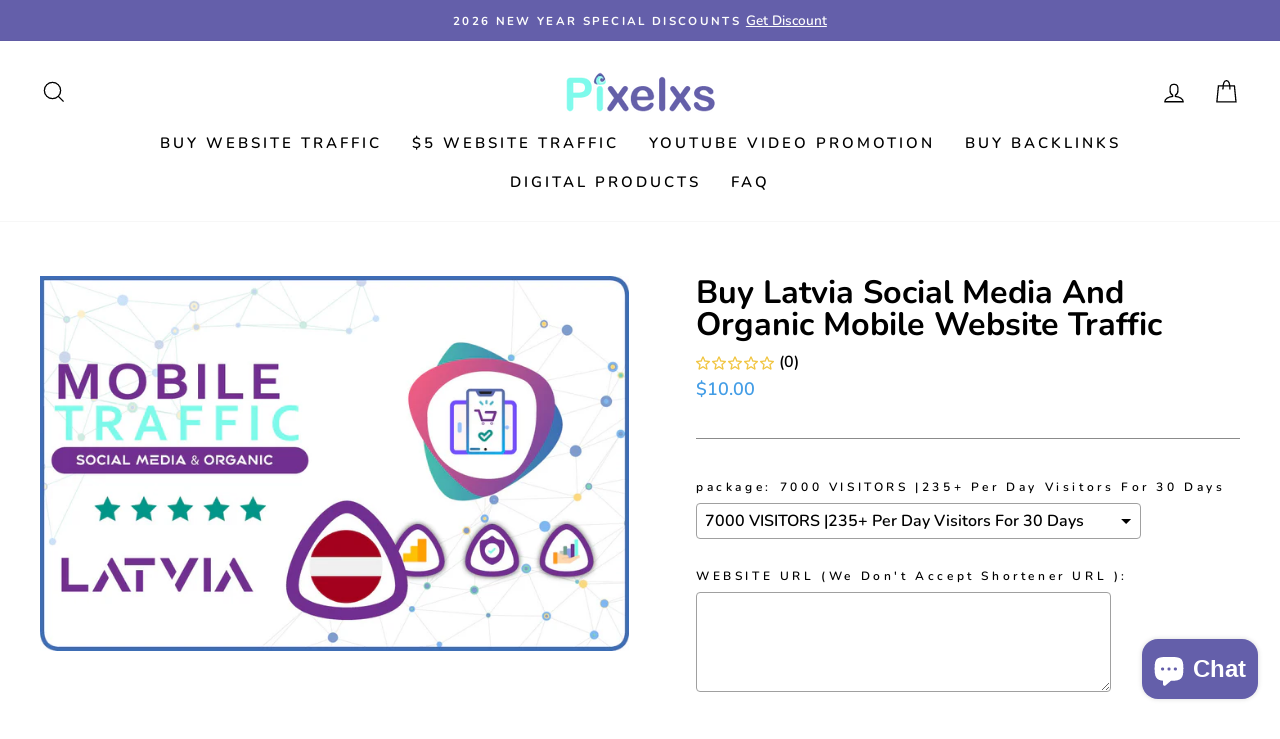

--- FILE ---
content_type: text/html; charset=utf-8
request_url: https://pixelxs.com/products/buy-latvia-social-media-and-organic-mobile-website-traffic
body_size: 31736
content:
<!doctype html>
<html class="no-js" lang="en" dir="ltr">
<head>
  <link rel="stylesheet" href="https://obscure-escarpment-2240.herokuapp.com/stylesheets/bcpo-front.css">
  <script>var bcpo_product={"id":6827707760817,"title":"Buy Latvia Social Media And Organic Mobile Website Traffic","handle":"buy-latvia-social-media-and-organic-mobile-website-traffic","description":"\u003cp\u003e\u003cstrong\u003e Smartphones Have Become The Most Popular Devices For Online Shopping.More Than Half Of All Internet Traffic Shopping From a Mobile Device, it Is Extremely Important To Make Sure Your Website Is Primed For Mobile Viewing. \u003c\/strong\u003e\u003c\/p\u003e\n\u003cp\u003e\u003cstrong\u003eTraffic starts within 6-12 hours\u003c\/strong\u003e\u003cbr\u003e\u003c\/p\u003e\n\u003cp\u003e\u003cstrong\u003e TRAFFIC SOURCE ( Search Engines , Social Media)\u003c\/strong\u003e\u003c\/p\u003e\n\u003cul\u003e\u003c\/ul\u003e\n\u003ch3 style=\"text-align: center;\"\u003e\u003cstrong data-mce-fragment=\"1\"\u003e\u003cu data-mce-fragment=\"1\"\u003eService Features \u003c\/u\u003e\u003c\/strong\u003e\u003c\/h3\u003e\n\u003cul\u003e\n\u003cli\u003e\u003cb\u003eLatvia Targeted Real visitors with unique IP.\u003c\/b\u003e\u003c\/li\u003e\n\u003c\/ul\u003e\n\u003cul\u003e\n\u003cli\u003e\u003cstrong\u003eCan be Tracked With Google Analytics.\u003c\/strong\u003e\u003c\/li\u003e\n\u003c\/ul\u003e\n\u003cul\u003e\n\u003cli\u003e\u003cstrong\u003eNo Bot, No Proxies, NO Fake Visitors\u003c\/strong\u003e\u003c\/li\u003e\n\u003c\/ul\u003e\n\u003cul\u003e\n\u003cli\u003e\u003cstrong\u003e\u003cspan class=\"WCQMMxlmegQFOzi\"\u003e100% AdSense Safe\u003c\/span\u003e\u003c\/strong\u003e\u003c\/li\u003e\n\u003c\/ul\u003e\n\u003cul\u003e\n\u003cli\u003e\u003cstrong\u003eVisitor Duration (40-60) \u003c\/strong\u003e\u003c\/li\u003e\n\u003c\/ul\u003e\n\u003cul\u003e\n\u003cli\u003e\u003cstrong\u003e24\/7 Customer Support.\u003c\/strong\u003e\u003c\/li\u003e\n\u003c\/ul\u003e\n\u003cul\u003e\n\u003cli\u003e\u003cstrong\u003eLow Bounce Rate (10- 20%)\u003c\/strong\u003e\u003c\/li\u003e\n\u003c\/ul\u003e\n\u003cul\u003e\n\u003cli\u003e\u003cstrong\u003eWill Provide A Custom Tracking Link To Track The Visitors \u003c\/strong\u003e\u003c\/li\u003e\n\u003c\/ul\u003e\n\u003cul\u003e\n\u003cli\u003e\u003cstrong\u003eBest for SEO and Increase Your RANKING In Search Engine, ALEXA and SERP\u003c\/strong\u003e\u003c\/li\u003e\n\u003c\/ul\u003e\n\u003cul data-mce-fragment=\"1\"\u003e\u003c\/ul\u003e\n\u003cul data-mce-fragment=\"1\"\u003e\u003c\/ul\u003e","published_at":"2021-07-17T15:13:54+05:30","created_at":"2021-07-17T14:56:25+05:30","vendor":"pixelxs","type":"","tags":[],"price":1000,"price_min":1000,"price_max":50000,"available":true,"price_varies":true,"compare_at_price":null,"compare_at_price_min":0,"compare_at_price_max":0,"compare_at_price_varies":false,"variants":[{"id":40354137702577,"title":"7000 VISITORS |235+ Per Day Visitors For 30 Days","option1":"7000 VISITORS |235+ Per Day Visitors For 30 Days","option2":null,"option3":null,"sku":"7K","requires_shipping":false,"taxable":false,"featured_image":null,"available":true,"name":"Buy Latvia Social Media And Organic Mobile Website Traffic - 7000 VISITORS |235+ Per Day Visitors For 30 Days","public_title":"7000 VISITORS |235+ Per Day Visitors For 30 Days","options":["7000 VISITORS |235+ Per Day Visitors For 30 Days"],"price":1000,"weight":0,"compare_at_price":null,"inventory_management":null,"barcode":null,"requires_selling_plan":false,"selling_plan_allocations":[]},{"id":40354137735345,"title":"15,000 VISITORS |500+ Per Day Visitors For 30 Days","option1":"15,000 VISITORS |500+ Per Day Visitors For 30 Days","option2":null,"option3":null,"sku":"15K","requires_shipping":false,"taxable":false,"featured_image":null,"available":true,"name":"Buy Latvia Social Media And Organic Mobile Website Traffic - 15,000 VISITORS |500+ Per Day Visitors For 30 Days","public_title":"15,000 VISITORS |500+ Per Day Visitors For 30 Days","options":["15,000 VISITORS |500+ Per Day Visitors For 30 Days"],"price":2000,"weight":0,"compare_at_price":null,"inventory_management":null,"barcode":null,"requires_selling_plan":false,"selling_plan_allocations":[]},{"id":40354137768113,"title":"25,500 VISITORS |850+ Per Day Visitors For 30 Days","option1":"25,500 VISITORS |850+ Per Day Visitors For 30 Days","option2":null,"option3":null,"sku":"25.5k","requires_shipping":false,"taxable":false,"featured_image":null,"available":true,"name":"Buy Latvia Social Media And Organic Mobile Website Traffic - 25,500 VISITORS |850+ Per Day Visitors For 30 Days","public_title":"25,500 VISITORS |850+ Per Day Visitors For 30 Days","options":["25,500 VISITORS |850+ Per Day Visitors For 30 Days"],"price":3500,"weight":0,"compare_at_price":null,"inventory_management":null,"barcode":null,"requires_selling_plan":false,"selling_plan_allocations":[]},{"id":40354137800881,"title":"51,000 VISITORS |1700+ Per Day Visitors For 30 Days","option1":"51,000 VISITORS |1700+ Per Day Visitors For 30 Days","option2":null,"option3":null,"sku":"51K","requires_shipping":false,"taxable":false,"featured_image":null,"available":true,"name":"Buy Latvia Social Media And Organic Mobile Website Traffic - 51,000 VISITORS |1700+ Per Day Visitors For 30 Days","public_title":"51,000 VISITORS |1700+ Per Day Visitors For 30 Days","options":["51,000 VISITORS |1700+ Per Day Visitors For 30 Days"],"price":7000,"weight":0,"compare_at_price":null,"inventory_management":null,"barcode":null,"requires_selling_plan":false,"selling_plan_allocations":[]},{"id":40354137833649,"title":"60,000 VISITORS |2000+ Per Day Visitors For 30 Days","option1":"60,000 VISITORS |2000+ Per Day Visitors For 30 Days","option2":null,"option3":null,"sku":"60K","requires_shipping":false,"taxable":false,"featured_image":null,"available":true,"name":"Buy Latvia Social Media And Organic Mobile Website Traffic - 60,000 VISITORS |2000+ Per Day Visitors For 30 Days","public_title":"60,000 VISITORS |2000+ Per Day Visitors For 30 Days","options":["60,000 VISITORS |2000+ Per Day Visitors For 30 Days"],"price":8000,"weight":0,"compare_at_price":null,"inventory_management":null,"barcode":null,"requires_selling_plan":false,"selling_plan_allocations":[]},{"id":40354137866417,"title":"85,000 VISITORS |1700+ Per Day Visitors For 50 Days","option1":"85,000 VISITORS |1700+ Per Day Visitors For 50 Days","option2":null,"option3":null,"sku":"85k","requires_shipping":false,"taxable":false,"featured_image":null,"available":true,"name":"Buy Latvia Social Media And Organic Mobile Website Traffic - 85,000 VISITORS |1700+ Per Day Visitors For 50 Days","public_title":"85,000 VISITORS |1700+ Per Day Visitors For 50 Days","options":["85,000 VISITORS |1700+ Per Day Visitors For 50 Days"],"price":9500,"weight":0,"compare_at_price":null,"inventory_management":null,"barcode":null,"requires_selling_plan":false,"selling_plan_allocations":[]},{"id":40354137899185,"title":"100,000 VISITORS |1800+ Per Day Visitors For 60 Days","option1":"100,000 VISITORS |1800+ Per Day Visitors For 60 Days","option2":null,"option3":null,"sku":"100K","requires_shipping":false,"taxable":false,"featured_image":null,"available":true,"name":"Buy Latvia Social Media And Organic Mobile Website Traffic - 100,000 VISITORS |1800+ Per Day Visitors For 60 Days","public_title":"100,000 VISITORS |1800+ Per Day Visitors For 60 Days","options":["100,000 VISITORS |1800+ Per Day Visitors For 60 Days"],"price":10000,"weight":0,"compare_at_price":null,"inventory_management":null,"barcode":null,"requires_selling_plan":false,"selling_plan_allocations":[]},{"id":40354137931953,"title":"200,000 VISITORS |2860+ Per Day Visitors For 70 Days","option1":"200,000 VISITORS |2860+ Per Day Visitors For 70 Days","option2":null,"option3":null,"sku":"200K","requires_shipping":false,"taxable":false,"featured_image":null,"available":true,"name":"Buy Latvia Social Media And Organic Mobile Website Traffic - 200,000 VISITORS |2860+ Per Day Visitors For 70 Days","public_title":"200,000 VISITORS |2860+ Per Day Visitors For 70 Days","options":["200,000 VISITORS |2860+ Per Day Visitors For 70 Days"],"price":20000,"weight":0,"compare_at_price":null,"inventory_management":null,"barcode":null,"requires_selling_plan":false,"selling_plan_allocations":[]},{"id":40354137964721,"title":"500,000 VISITORS |5600+ Per Day Visitors For 90 Days","option1":"500,000 VISITORS |5600+ Per Day Visitors For 90 Days","option2":null,"option3":null,"sku":"500K","requires_shipping":false,"taxable":false,"featured_image":null,"available":true,"name":"Buy Latvia Social Media And Organic Mobile Website Traffic - 500,000 VISITORS |5600+ Per Day Visitors For 90 Days","public_title":"500,000 VISITORS |5600+ Per Day Visitors For 90 Days","options":["500,000 VISITORS |5600+ Per Day Visitors For 90 Days"],"price":50000,"weight":0,"compare_at_price":null,"inventory_management":null,"barcode":null,"requires_selling_plan":false,"selling_plan_allocations":[]}],"images":["\/\/pixelxs.com\/cdn\/shop\/products\/latvia-website-traffic.jpg?v=1632002833"],"featured_image":"\/\/pixelxs.com\/cdn\/shop\/products\/latvia-website-traffic.jpg?v=1632002833","options":["package"],"media":[{"alt":"Buy Latvia Social Media And Organic Mobile Website Traffic","id":22439794737329,"position":1,"preview_image":{"aspect_ratio":1.571,"height":700,"width":1100,"src":"\/\/pixelxs.com\/cdn\/shop\/products\/latvia-website-traffic.jpg?v=1632002833"},"aspect_ratio":1.571,"height":700,"media_type":"image","src":"\/\/pixelxs.com\/cdn\/shop\/products\/latvia-website-traffic.jpg?v=1632002833","width":1100}],"requires_selling_plan":false,"selling_plan_groups":[],"content":"\u003cp\u003e\u003cstrong\u003e Smartphones Have Become The Most Popular Devices For Online Shopping.More Than Half Of All Internet Traffic Shopping From a Mobile Device, it Is Extremely Important To Make Sure Your Website Is Primed For Mobile Viewing. \u003c\/strong\u003e\u003c\/p\u003e\n\u003cp\u003e\u003cstrong\u003eTraffic starts within 6-12 hours\u003c\/strong\u003e\u003cbr\u003e\u003c\/p\u003e\n\u003cp\u003e\u003cstrong\u003e TRAFFIC SOURCE ( Search Engines , Social Media)\u003c\/strong\u003e\u003c\/p\u003e\n\u003cul\u003e\u003c\/ul\u003e\n\u003ch3 style=\"text-align: center;\"\u003e\u003cstrong data-mce-fragment=\"1\"\u003e\u003cu data-mce-fragment=\"1\"\u003eService Features \u003c\/u\u003e\u003c\/strong\u003e\u003c\/h3\u003e\n\u003cul\u003e\n\u003cli\u003e\u003cb\u003eLatvia Targeted Real visitors with unique IP.\u003c\/b\u003e\u003c\/li\u003e\n\u003c\/ul\u003e\n\u003cul\u003e\n\u003cli\u003e\u003cstrong\u003eCan be Tracked With Google Analytics.\u003c\/strong\u003e\u003c\/li\u003e\n\u003c\/ul\u003e\n\u003cul\u003e\n\u003cli\u003e\u003cstrong\u003eNo Bot, No Proxies, NO Fake Visitors\u003c\/strong\u003e\u003c\/li\u003e\n\u003c\/ul\u003e\n\u003cul\u003e\n\u003cli\u003e\u003cstrong\u003e\u003cspan class=\"WCQMMxlmegQFOzi\"\u003e100% AdSense Safe\u003c\/span\u003e\u003c\/strong\u003e\u003c\/li\u003e\n\u003c\/ul\u003e\n\u003cul\u003e\n\u003cli\u003e\u003cstrong\u003eVisitor Duration (40-60) \u003c\/strong\u003e\u003c\/li\u003e\n\u003c\/ul\u003e\n\u003cul\u003e\n\u003cli\u003e\u003cstrong\u003e24\/7 Customer Support.\u003c\/strong\u003e\u003c\/li\u003e\n\u003c\/ul\u003e\n\u003cul\u003e\n\u003cli\u003e\u003cstrong\u003eLow Bounce Rate (10- 20%)\u003c\/strong\u003e\u003c\/li\u003e\n\u003c\/ul\u003e\n\u003cul\u003e\n\u003cli\u003e\u003cstrong\u003eWill Provide A Custom Tracking Link To Track The Visitors \u003c\/strong\u003e\u003c\/li\u003e\n\u003c\/ul\u003e\n\u003cul\u003e\n\u003cli\u003e\u003cstrong\u003eBest for SEO and Increase Your RANKING In Search Engine, ALEXA and SERP\u003c\/strong\u003e\u003c\/li\u003e\n\u003c\/ul\u003e\n\u003cul data-mce-fragment=\"1\"\u003e\u003c\/ul\u003e\n\u003cul data-mce-fragment=\"1\"\u003e\u003c\/ul\u003e"}; var bcpo_data={"product_id":"6811845099697","shopify_options":[{"type":"default","unique":"_k0e8d05g8"}],"virtual_options":[{"title":"WEBSITE URL (We Don't Accept Shortener URL )","type":"textarea","unique":"_p2tqtuj79","required":"on","maxlength":"","values":[{"key":""}]},{"title":" TRAFFIC SOURCES (5 Maximum)","type":"buttons","unique":"_li6k2zcf1","preselect_value":"","multiselect":"on","multiselect_operator":"at least","multiselect_number":"1","required":"on","values":[{"key":"Google"},{"key":"Yahoo"},{"key":"Bing"},{"key":"Facebook"},{"key":"Instagram"},{"key":"Tiktok"},{"key":"YouTube"},{"key":"Snapchat"},{"key":"Linkedin"},{"key":"Quora"},{"key":"Pinterest"},{"key":"Twitter"},{"key":"Tumblr"},{"key":"Flickr"},{"key":"Vimeo"}]},{"title":"KEYWORDS (OPTIONAL) | Use Commas After Each Keywords ( , ) Example(SEO,SEM,MARKETING)","type":"textarea","unique":"_nk5dz5n9o","maxlength":"","values":[{"key":""}]},{"title":"ADDITIONAL NOTES (OPTIONAL)","type":"text","unique":"_nm2heom1d","maxlength":"","values":[{"key":""}]}]}; var bcpo_settings={"fallback":"default","auto_select":"on","load_main_image":"on","replaceImage":"on","border_style":"round","tooltips":"show","sold_out_style":"transparent","theme":"light","jumbo_colors":"medium","jumbo_images":"medium","circle_swatches":"","inventory_style":"amazon","override_ajax":"on","add_price_addons":"off","money_format2":"${{amount}} USD","money_format_without_currency":"${{amount}}","show_currency":"off","global_auto_image_options":"","global_color_options":"","global_colors":[{"key":"","value":"ecf42f"}],"shop_currency":"USD"};var inventory_quantity = [];inventory_quantity.push(-1);inventory_quantity.push(0);inventory_quantity.push(0);inventory_quantity.push(0);inventory_quantity.push(0);inventory_quantity.push(0);inventory_quantity.push(0);inventory_quantity.push(0);inventory_quantity.push(0);if(bcpo_product) { for (var i = 0; i < bcpo_product.variants.length; i += 1) { bcpo_product.variants[i].inventory_quantity = inventory_quantity[i]; }}window.bcpo = window.bcpo || {}; bcpo.cart = {"note":null,"attributes":{},"original_total_price":0,"total_price":0,"total_discount":0,"total_weight":0.0,"item_count":0,"items":[],"requires_shipping":false,"currency":"USD","items_subtotal_price":0,"cart_level_discount_applications":[],"checkout_charge_amount":0}; bcpo.ogFormData = FormData; bcpo.money_with_currency_format = "${{amount}} USD";bcpo.money_format = "${{amount}}";</script>
    
  
<!-- Google tag (gtag.js) -->
<script async src="https://www.googletagmanager.com/gtag/js?id=AW-17757874392"></script>
<script>
  window.dataLayer = window.dataLayer || [];
  function gtag(){dataLayer.push(arguments);}
  gtag('js', new Date());

  gtag('config', 'AW-17757874392');
</script>

<!-- Global site tag (gtag.js) - Google Ads: 314551341 -->
<script async src="https://www.googletagmanager.com/gtag/js?id=AW-314551341"></script>
<script>
  window.dataLayer = window.dataLayer || [];
  function gtag(){dataLayer.push(arguments);}
  gtag('js', new Date());

  gtag('config', 'AW-314551341');
</script>
  
  <!-- Global site tag (gtag.js) - Google Analytics -->
<script async src="https://www.googletagmanager.com/gtag/js?id=G-20VE7VGE4C"></script>
<script>
  window.dataLayer = window.dataLayer || [];
  function gtag(){dataLayer.push(arguments);}
  gtag('js', new Date());

  gtag('config', 'G-20VE7VGE4C');
</script>
  
  <meta name="google-site-verification" content="mDFKlHIMA_yiZWW0S2GdIxc1UrYHNB5p-EP_vFE8jRM" />

    
    <script>(function(w,d,t,r,u){var f,n,i;w[u]=w[u]||[],f=function(){var o={ti:"148018891", tm:"shpfy_ui", enableAutoSpaTracking: true};o.q=w[u],w[u]=new UET(o),w[u].push("pageLoad")},n=d.createElement(t),n.src=r,n.async=1,n.onload=n.onreadystatechange=function(){var s=this.readyState;s&&s!=="loaded"&&s!=="complete"||(f(),n.onload=n.onreadystatechange=null)},i=d.getElementsByTagName(t)[0],i.parentNode.insertBefore(n,i)})(window,document,"script","//bat.bing.com/bat.js","uetq");</script>
    
    
  <meta charset="utf-8">
  <meta http-equiv="X-UA-Compatible" content="IE=edge,chrome=1">
  <meta name="viewport" content="width=device-width,initial-scale=1">
  <meta name="theme-color" content="#645faa">
  <link rel="canonical" href="https://pixelxs.com/products/buy-latvia-social-media-and-organic-mobile-website-traffic">
  <link rel="canonical" href="https://pixelxs.com/products/buy-latvia-social-media-and-organic-mobile-website-traffic">
  <link rel="preconnect" href="https://cdn.shopify.com">
  <link rel="preconnect" href="https://fonts.shopifycdn.com">
  <link rel="dns-prefetch" href="https://productreviews.shopifycdn.com">
  <link rel="dns-prefetch" href="https://ajax.googleapis.com">
  <link rel="dns-prefetch" href="https://maps.googleapis.com">
  <link rel="dns-prefetch" href="https://maps.gstatic.com"><link rel="shortcut icon" href="//pixelxs.com/cdn/shop/files/favican_32x32.png?v=1625932780" type="image/png" /><title>Buy Latvia Social Media And Organic Mobile Website Traffic | Pixelxs
&ndash; pixelxs
</title>
<meta name="description" content="Buy Latvia Mobile Website Traffic .TRAFFIC SOURCE ( Search Engine &amp; Social Media).Traffic starts within 6-12 hours | Can be Tracked With Google Analytics| 100% AdSense Safe | Visitor Duration (40-60) | 24/7 Customer Support. Smartphones Have Become The Most Popular Devices For Online Shopping"><meta property="og:site_name" content="pixelxs">
  <meta property="og:url" content="https://pixelxs.com/products/buy-latvia-social-media-and-organic-mobile-website-traffic">
  <meta property="og:title" content="Buy Latvia Social Media And Organic Mobile Website Traffic">
  <meta property="og:type" content="product">
  <meta property="og:description" content="Buy Latvia Mobile Website Traffic .TRAFFIC SOURCE ( Search Engine &amp; Social Media).Traffic starts within 6-12 hours | Can be Tracked With Google Analytics| 100% AdSense Safe | Visitor Duration (40-60) | 24/7 Customer Support. Smartphones Have Become The Most Popular Devices For Online Shopping"><meta property="og:image" content="http://pixelxs.com/cdn/shop/products/latvia-website-traffic_1200x1200.jpg?v=1632002833">
  <meta property="og:image:secure_url" content="https://pixelxs.com/cdn/shop/products/latvia-website-traffic_1200x1200.jpg?v=1632002833">
  <meta name="twitter:site" content="@pixelxs_">
  <meta name="twitter:card" content="summary_large_image">
  <meta name="twitter:title" content="Buy Latvia Social Media And Organic Mobile Website Traffic">
  <meta name="twitter:description" content="Buy Latvia Mobile Website Traffic .TRAFFIC SOURCE ( Search Engine &amp; Social Media).Traffic starts within 6-12 hours | Can be Tracked With Google Analytics| 100% AdSense Safe | Visitor Duration (40-60) | 24/7 Customer Support. Smartphones Have Become The Most Popular Devices For Online Shopping">
<style data-shopify>@font-face {
  font-family: Nunito;
  font-weight: 700;
  font-style: normal;
  font-display: swap;
  src: url("//pixelxs.com/cdn/fonts/nunito/nunito_n7.37cf9b8cf43b3322f7e6e13ad2aad62ab5dc9109.woff2") format("woff2"),
       url("//pixelxs.com/cdn/fonts/nunito/nunito_n7.45cfcfadc6630011252d54d5f5a2c7c98f60d5de.woff") format("woff");
}

  @font-face {
  font-family: Nunito;
  font-weight: 600;
  font-style: normal;
  font-display: swap;
  src: url("//pixelxs.com/cdn/fonts/nunito/nunito_n6.1a6c50dce2e2b3b0d31e02dbd9146b5064bea503.woff2") format("woff2"),
       url("//pixelxs.com/cdn/fonts/nunito/nunito_n6.6b124f3eac46044b98c99f2feb057208e260962f.woff") format("woff");
}


  @font-face {
  font-family: Nunito;
  font-weight: 600;
  font-style: normal;
  font-display: swap;
  src: url("//pixelxs.com/cdn/fonts/nunito/nunito_n6.1a6c50dce2e2b3b0d31e02dbd9146b5064bea503.woff2") format("woff2"),
       url("//pixelxs.com/cdn/fonts/nunito/nunito_n6.6b124f3eac46044b98c99f2feb057208e260962f.woff") format("woff");
}

  @font-face {
  font-family: Nunito;
  font-weight: 600;
  font-style: italic;
  font-display: swap;
  src: url("//pixelxs.com/cdn/fonts/nunito/nunito_i6.79bb6a51553d3b72598bab76aca3c938e7c6ac54.woff2") format("woff2"),
       url("//pixelxs.com/cdn/fonts/nunito/nunito_i6.9ad010b13940d2fa0d660e3029dd144c52772c10.woff") format("woff");
}

  @font-face {
  font-family: Nunito;
  font-weight: 600;
  font-style: italic;
  font-display: swap;
  src: url("//pixelxs.com/cdn/fonts/nunito/nunito_i6.79bb6a51553d3b72598bab76aca3c938e7c6ac54.woff2") format("woff2"),
       url("//pixelxs.com/cdn/fonts/nunito/nunito_i6.9ad010b13940d2fa0d660e3029dd144c52772c10.woff") format("woff");
}

</style><link href="//pixelxs.com/cdn/shop/t/2/assets/theme.css?v=106385186543582263851767163550" rel="stylesheet" type="text/css" media="all" />
<style data-shopify>:root {
    --typeHeaderPrimary: Nunito;
    --typeHeaderFallback: sans-serif;
    --typeHeaderSize: 38px;
    --typeHeaderWeight: 700;
    --typeHeaderLineHeight: 1;
    --typeHeaderSpacing: 0.0em;

    --typeBasePrimary:Nunito;
    --typeBaseFallback:sans-serif;
    --typeBaseSize: 16px;
    --typeBaseWeight: 600;
    --typeBaseSpacing: 0.0em;
    --typeBaseLineHeight: 1.6;

    --typeCollectionTitle: 18px;

    --iconWeight: 3px;
    --iconLinecaps: miter;

    
      --buttonRadius: 50px;
    

    --colorGridOverlayOpacity: 0.1;
  }</style><script>
    document.documentElement.className = document.documentElement.className.replace('no-js', 'js');

    window.theme = window.theme || {};
    theme.routes = {
      home: "/",
      cart: "/cart",
      cartAdd: "/cart/add.js",
      cartChange: "/cart/change"
    };
    theme.strings = {
      soldOut: "Sold Out",
      unavailable: "Unavailable",
      stockLabel: "Only [count] items in stock!",
      willNotShipUntil: "Will not ship until [date]",
      willBeInStockAfter: "Will be in stock after [date]",
      waitingForStock: "Inventory on the way",
      savePrice: "Save [saved_amount]",
      cartEmpty: "Your cart is currently empty.",
      cartTermsConfirmation: "You must agree with the terms and conditions of sales to check out"
    };
    theme.settings = {
      dynamicVariantsEnable: true,
      dynamicVariantType: "dropdown",
      cartType: "drawer",
      moneyFormat: "${{amount}}",
      saveType: "percent",
      recentlyViewedEnabled: false,
      predictiveSearch: true,
      predictiveSearchType: "product,article,page,collection",
      inventoryThreshold: 10,
      quickView: false,
      themeName: 'Impulse',
      themeVersion: "3.6.2"
    };
  </script>

  <script>window.performance && window.performance.mark && window.performance.mark('shopify.content_for_header.start');</script><meta id="shopify-digital-wallet" name="shopify-digital-wallet" content="/57933791409/digital_wallets/dialog">
<meta name="shopify-checkout-api-token" content="8249b1bf9f7a65010dc9d444a516b79a">
<meta id="in-context-paypal-metadata" data-shop-id="57933791409" data-venmo-supported="false" data-environment="production" data-locale="en_US" data-paypal-v4="true" data-currency="USD">
<link rel="alternate" hreflang="x-default" href="https://pixelxs.com/products/buy-latvia-social-media-and-organic-mobile-website-traffic">
<link rel="alternate" hreflang="en" href="https://pixelxs.com/products/buy-latvia-social-media-and-organic-mobile-website-traffic">
<link rel="alternate" hreflang="en-AU" href="https://pixelxs.com/en-au/products/buy-latvia-social-media-and-organic-mobile-website-traffic">
<link rel="alternate" hreflang="en-CA" href="https://pixelxs.com/en-ca/products/buy-latvia-social-media-and-organic-mobile-website-traffic">
<link rel="alternate" hreflang="en-LV" href="https://pixelxs.com/en-lv/products/buy-latvia-social-media-and-organic-mobile-website-traffic">
<link rel="alternate" hreflang="en-RS" href="https://pixelxs.com/en-rs/products/buy-latvia-social-media-and-organic-mobile-website-traffic">
<link rel="alternate" type="application/json+oembed" href="https://pixelxs.com/products/buy-latvia-social-media-and-organic-mobile-website-traffic.oembed">
<script async="async" src="/checkouts/internal/preloads.js?locale=en-US"></script>
<script id="shopify-features" type="application/json">{"accessToken":"8249b1bf9f7a65010dc9d444a516b79a","betas":["rich-media-storefront-analytics"],"domain":"pixelxs.com","predictiveSearch":true,"shopId":57933791409,"locale":"en"}</script>
<script>var Shopify = Shopify || {};
Shopify.shop = "pixelxs.myshopify.com";
Shopify.locale = "en";
Shopify.currency = {"active":"USD","rate":"1.0"};
Shopify.country = "US";
Shopify.theme = {"name":"pixelxs","id":124175253681,"schema_name":"Impulse","schema_version":"3.6.2","theme_store_id":null,"role":"main"};
Shopify.theme.handle = "null";
Shopify.theme.style = {"id":null,"handle":null};
Shopify.cdnHost = "pixelxs.com/cdn";
Shopify.routes = Shopify.routes || {};
Shopify.routes.root = "/";</script>
<script type="module">!function(o){(o.Shopify=o.Shopify||{}).modules=!0}(window);</script>
<script>!function(o){function n(){var o=[];function n(){o.push(Array.prototype.slice.apply(arguments))}return n.q=o,n}var t=o.Shopify=o.Shopify||{};t.loadFeatures=n(),t.autoloadFeatures=n()}(window);</script>
<script id="shop-js-analytics" type="application/json">{"pageType":"product"}</script>
<script defer="defer" async type="module" src="//pixelxs.com/cdn/shopifycloud/shop-js/modules/v2/client.init-shop-cart-sync_C5BV16lS.en.esm.js"></script>
<script defer="defer" async type="module" src="//pixelxs.com/cdn/shopifycloud/shop-js/modules/v2/chunk.common_CygWptCX.esm.js"></script>
<script type="module">
  await import("//pixelxs.com/cdn/shopifycloud/shop-js/modules/v2/client.init-shop-cart-sync_C5BV16lS.en.esm.js");
await import("//pixelxs.com/cdn/shopifycloud/shop-js/modules/v2/chunk.common_CygWptCX.esm.js");

  window.Shopify.SignInWithShop?.initShopCartSync?.({"fedCMEnabled":true,"windoidEnabled":true});

</script>
<script>(function() {
  var isLoaded = false;
  function asyncLoad() {
    if (isLoaded) return;
    isLoaded = true;
    var urls = ["\/\/cdn.shopify.com\/proxy\/438a683643f324b8836e3771473fa21d89e62f3c62b38a6482a2f34c967a57fa\/obscure-escarpment-2240.herokuapp.com\/js\/best_custom_product_options.js?shop=pixelxs.myshopify.com\u0026sp-cache-control=cHVibGljLCBtYXgtYWdlPTkwMA","https:\/\/cdn.shopify.com\/s\/files\/1\/0579\/3379\/1409\/t\/2\/assets\/rev_57933791409.js?v=1735077368\u0026shop=pixelxs.myshopify.com"];
    for (var i = 0; i < urls.length; i++) {
      var s = document.createElement('script');
      s.type = 'text/javascript';
      s.async = true;
      s.src = urls[i];
      var x = document.getElementsByTagName('script')[0];
      x.parentNode.insertBefore(s, x);
    }
  };
  if(window.attachEvent) {
    window.attachEvent('onload', asyncLoad);
  } else {
    window.addEventListener('load', asyncLoad, false);
  }
})();</script>
<script id="__st">var __st={"a":57933791409,"offset":19800,"reqid":"c41639bc-e974-4b89-945c-1b456abda7e0-1768814080","pageurl":"pixelxs.com\/products\/buy-latvia-social-media-and-organic-mobile-website-traffic","u":"a765263358e2","p":"product","rtyp":"product","rid":6827707760817};</script>
<script>window.ShopifyPaypalV4VisibilityTracking = true;</script>
<script id="captcha-bootstrap">!function(){'use strict';const t='contact',e='account',n='new_comment',o=[[t,t],['blogs',n],['comments',n],[t,'customer']],c=[[e,'customer_login'],[e,'guest_login'],[e,'recover_customer_password'],[e,'create_customer']],r=t=>t.map((([t,e])=>`form[action*='/${t}']:not([data-nocaptcha='true']) input[name='form_type'][value='${e}']`)).join(','),a=t=>()=>t?[...document.querySelectorAll(t)].map((t=>t.form)):[];function s(){const t=[...o],e=r(t);return a(e)}const i='password',u='form_key',d=['recaptcha-v3-token','g-recaptcha-response','h-captcha-response',i],f=()=>{try{return window.sessionStorage}catch{return}},m='__shopify_v',_=t=>t.elements[u];function p(t,e,n=!1){try{const o=window.sessionStorage,c=JSON.parse(o.getItem(e)),{data:r}=function(t){const{data:e,action:n}=t;return t[m]||n?{data:e,action:n}:{data:t,action:n}}(c);for(const[e,n]of Object.entries(r))t.elements[e]&&(t.elements[e].value=n);n&&o.removeItem(e)}catch(o){console.error('form repopulation failed',{error:o})}}const l='form_type',E='cptcha';function T(t){t.dataset[E]=!0}const w=window,h=w.document,L='Shopify',v='ce_forms',y='captcha';let A=!1;((t,e)=>{const n=(g='f06e6c50-85a8-45c8-87d0-21a2b65856fe',I='https://cdn.shopify.com/shopifycloud/storefront-forms-hcaptcha/ce_storefront_forms_captcha_hcaptcha.v1.5.2.iife.js',D={infoText:'Protected by hCaptcha',privacyText:'Privacy',termsText:'Terms'},(t,e,n)=>{const o=w[L][v],c=o.bindForm;if(c)return c(t,g,e,D).then(n);var r;o.q.push([[t,g,e,D],n]),r=I,A||(h.body.append(Object.assign(h.createElement('script'),{id:'captcha-provider',async:!0,src:r})),A=!0)});var g,I,D;w[L]=w[L]||{},w[L][v]=w[L][v]||{},w[L][v].q=[],w[L][y]=w[L][y]||{},w[L][y].protect=function(t,e){n(t,void 0,e),T(t)},Object.freeze(w[L][y]),function(t,e,n,w,h,L){const[v,y,A,g]=function(t,e,n){const i=e?o:[],u=t?c:[],d=[...i,...u],f=r(d),m=r(i),_=r(d.filter((([t,e])=>n.includes(e))));return[a(f),a(m),a(_),s()]}(w,h,L),I=t=>{const e=t.target;return e instanceof HTMLFormElement?e:e&&e.form},D=t=>v().includes(t);t.addEventListener('submit',(t=>{const e=I(t);if(!e)return;const n=D(e)&&!e.dataset.hcaptchaBound&&!e.dataset.recaptchaBound,o=_(e),c=g().includes(e)&&(!o||!o.value);(n||c)&&t.preventDefault(),c&&!n&&(function(t){try{if(!f())return;!function(t){const e=f();if(!e)return;const n=_(t);if(!n)return;const o=n.value;o&&e.removeItem(o)}(t);const e=Array.from(Array(32),(()=>Math.random().toString(36)[2])).join('');!function(t,e){_(t)||t.append(Object.assign(document.createElement('input'),{type:'hidden',name:u})),t.elements[u].value=e}(t,e),function(t,e){const n=f();if(!n)return;const o=[...t.querySelectorAll(`input[type='${i}']`)].map((({name:t})=>t)),c=[...d,...o],r={};for(const[a,s]of new FormData(t).entries())c.includes(a)||(r[a]=s);n.setItem(e,JSON.stringify({[m]:1,action:t.action,data:r}))}(t,e)}catch(e){console.error('failed to persist form',e)}}(e),e.submit())}));const S=(t,e)=>{t&&!t.dataset[E]&&(n(t,e.some((e=>e===t))),T(t))};for(const o of['focusin','change'])t.addEventListener(o,(t=>{const e=I(t);D(e)&&S(e,y())}));const B=e.get('form_key'),M=e.get(l),P=B&&M;t.addEventListener('DOMContentLoaded',(()=>{const t=y();if(P)for(const e of t)e.elements[l].value===M&&p(e,B);[...new Set([...A(),...v().filter((t=>'true'===t.dataset.shopifyCaptcha))])].forEach((e=>S(e,t)))}))}(h,new URLSearchParams(w.location.search),n,t,e,['guest_login'])})(!0,!0)}();</script>
<script integrity="sha256-4kQ18oKyAcykRKYeNunJcIwy7WH5gtpwJnB7kiuLZ1E=" data-source-attribution="shopify.loadfeatures" defer="defer" src="//pixelxs.com/cdn/shopifycloud/storefront/assets/storefront/load_feature-a0a9edcb.js" crossorigin="anonymous"></script>
<script data-source-attribution="shopify.dynamic_checkout.dynamic.init">var Shopify=Shopify||{};Shopify.PaymentButton=Shopify.PaymentButton||{isStorefrontPortableWallets:!0,init:function(){window.Shopify.PaymentButton.init=function(){};var t=document.createElement("script");t.src="https://pixelxs.com/cdn/shopifycloud/portable-wallets/latest/portable-wallets.en.js",t.type="module",document.head.appendChild(t)}};
</script>
<script data-source-attribution="shopify.dynamic_checkout.buyer_consent">
  function portableWalletsHideBuyerConsent(e){var t=document.getElementById("shopify-buyer-consent"),n=document.getElementById("shopify-subscription-policy-button");t&&n&&(t.classList.add("hidden"),t.setAttribute("aria-hidden","true"),n.removeEventListener("click",e))}function portableWalletsShowBuyerConsent(e){var t=document.getElementById("shopify-buyer-consent"),n=document.getElementById("shopify-subscription-policy-button");t&&n&&(t.classList.remove("hidden"),t.removeAttribute("aria-hidden"),n.addEventListener("click",e))}window.Shopify?.PaymentButton&&(window.Shopify.PaymentButton.hideBuyerConsent=portableWalletsHideBuyerConsent,window.Shopify.PaymentButton.showBuyerConsent=portableWalletsShowBuyerConsent);
</script>
<script>
  function portableWalletsCleanup(e){e&&e.src&&console.error("Failed to load portable wallets script "+e.src);var t=document.querySelectorAll("shopify-accelerated-checkout .shopify-payment-button__skeleton, shopify-accelerated-checkout-cart .wallet-cart-button__skeleton"),e=document.getElementById("shopify-buyer-consent");for(let e=0;e<t.length;e++)t[e].remove();e&&e.remove()}function portableWalletsNotLoadedAsModule(e){e instanceof ErrorEvent&&"string"==typeof e.message&&e.message.includes("import.meta")&&"string"==typeof e.filename&&e.filename.includes("portable-wallets")&&(window.removeEventListener("error",portableWalletsNotLoadedAsModule),window.Shopify.PaymentButton.failedToLoad=e,"loading"===document.readyState?document.addEventListener("DOMContentLoaded",window.Shopify.PaymentButton.init):window.Shopify.PaymentButton.init())}window.addEventListener("error",portableWalletsNotLoadedAsModule);
</script>

<script type="module" src="https://pixelxs.com/cdn/shopifycloud/portable-wallets/latest/portable-wallets.en.js" onError="portableWalletsCleanup(this)" crossorigin="anonymous"></script>
<script nomodule>
  document.addEventListener("DOMContentLoaded", portableWalletsCleanup);
</script>

<script id='scb4127' type='text/javascript' async='' src='https://pixelxs.com/cdn/shopifycloud/privacy-banner/storefront-banner.js'></script><link id="shopify-accelerated-checkout-styles" rel="stylesheet" media="screen" href="https://pixelxs.com/cdn/shopifycloud/portable-wallets/latest/accelerated-checkout-backwards-compat.css" crossorigin="anonymous">
<style id="shopify-accelerated-checkout-cart">
        #shopify-buyer-consent {
  margin-top: 1em;
  display: inline-block;
  width: 100%;
}

#shopify-buyer-consent.hidden {
  display: none;
}

#shopify-subscription-policy-button {
  background: none;
  border: none;
  padding: 0;
  text-decoration: underline;
  font-size: inherit;
  cursor: pointer;
}

#shopify-subscription-policy-button::before {
  box-shadow: none;
}

      </style>

<script>window.performance && window.performance.mark && window.performance.mark('shopify.content_for_header.end');</script>
  <script id="vopo-head">(function () {
	if (((document.documentElement.innerHTML.includes('asyncLoad') && !document.documentElement.innerHTML.includes('\\/obscure' + '-escarpment-2240')) || (window.bcpo && bcpo.disabled)) && !window.location.href.match(/[&?]yesbcpo/)) return;
	var script = document.createElement('script');
	var reg = new RegExp('\\\\/\\\\/cdn\\.shopify\\.com\\\\/proxy\\\\/[a-z0-9]+\\\\/obscure-escarpment-2240\\.herokuapp\\.com\\\\/js\\\\/best_custom_product_options\\.js[^"]+');
	var match = reg.exec(document.documentElement.innerHTML);
	script.src = match[0].split('\\').join('').replace('%3f', '?').replace('u0026', '&');
	var vopoHead = document.getElementById('vopo-head'); vopoHead.parentNode.insertBefore(script, vopoHead);
})();
</script>

  <script src="//pixelxs.com/cdn/shop/t/2/assets/vendor-scripts-v7.js" defer="defer"></script><script src="//pixelxs.com/cdn/shop/t/2/assets/theme.js?v=9435249751767744711624301587" defer="defer"></script><!-- "snippets/judgeme_core.liquid" was not rendered, the associated app was uninstalled -->
<!-- "snippets/hulkcode_common.liquid" was not rendered, the associated app was uninstalled --><script src='https://ha-product-option.nyc3.digitaloceanspaces.com/assets/api/v2/hulkcode.js' defer='defer'></script>
  
  <!-- BEGIN app block: shopify://apps/vo-product-options/blocks/embed-block/430cbd7b-bd20-4c16-ba41-db6f4c645164 --><script>var bcpo_product={"id":6827707760817,"title":"Buy Latvia Social Media And Organic Mobile Website Traffic","handle":"buy-latvia-social-media-and-organic-mobile-website-traffic","description":"\u003cp\u003e\u003cstrong\u003e Smartphones Have Become The Most Popular Devices For Online Shopping.More Than Half Of All Internet Traffic Shopping From a Mobile Device, it Is Extremely Important To Make Sure Your Website Is Primed For Mobile Viewing. \u003c\/strong\u003e\u003c\/p\u003e\n\u003cp\u003e\u003cstrong\u003eTraffic starts within 6-12 hours\u003c\/strong\u003e\u003cbr\u003e\u003c\/p\u003e\n\u003cp\u003e\u003cstrong\u003e TRAFFIC SOURCE ( Search Engines , Social Media)\u003c\/strong\u003e\u003c\/p\u003e\n\u003cul\u003e\u003c\/ul\u003e\n\u003ch3 style=\"text-align: center;\"\u003e\u003cstrong data-mce-fragment=\"1\"\u003e\u003cu data-mce-fragment=\"1\"\u003eService Features \u003c\/u\u003e\u003c\/strong\u003e\u003c\/h3\u003e\n\u003cul\u003e\n\u003cli\u003e\u003cb\u003eLatvia Targeted Real visitors with unique IP.\u003c\/b\u003e\u003c\/li\u003e\n\u003c\/ul\u003e\n\u003cul\u003e\n\u003cli\u003e\u003cstrong\u003eCan be Tracked With Google Analytics.\u003c\/strong\u003e\u003c\/li\u003e\n\u003c\/ul\u003e\n\u003cul\u003e\n\u003cli\u003e\u003cstrong\u003eNo Bot, No Proxies, NO Fake Visitors\u003c\/strong\u003e\u003c\/li\u003e\n\u003c\/ul\u003e\n\u003cul\u003e\n\u003cli\u003e\u003cstrong\u003e\u003cspan class=\"WCQMMxlmegQFOzi\"\u003e100% AdSense Safe\u003c\/span\u003e\u003c\/strong\u003e\u003c\/li\u003e\n\u003c\/ul\u003e\n\u003cul\u003e\n\u003cli\u003e\u003cstrong\u003eVisitor Duration (40-60) \u003c\/strong\u003e\u003c\/li\u003e\n\u003c\/ul\u003e\n\u003cul\u003e\n\u003cli\u003e\u003cstrong\u003e24\/7 Customer Support.\u003c\/strong\u003e\u003c\/li\u003e\n\u003c\/ul\u003e\n\u003cul\u003e\n\u003cli\u003e\u003cstrong\u003eLow Bounce Rate (10- 20%)\u003c\/strong\u003e\u003c\/li\u003e\n\u003c\/ul\u003e\n\u003cul\u003e\n\u003cli\u003e\u003cstrong\u003eWill Provide A Custom Tracking Link To Track The Visitors \u003c\/strong\u003e\u003c\/li\u003e\n\u003c\/ul\u003e\n\u003cul\u003e\n\u003cli\u003e\u003cstrong\u003eBest for SEO and Increase Your RANKING In Search Engine, ALEXA and SERP\u003c\/strong\u003e\u003c\/li\u003e\n\u003c\/ul\u003e\n\u003cul data-mce-fragment=\"1\"\u003e\u003c\/ul\u003e\n\u003cul data-mce-fragment=\"1\"\u003e\u003c\/ul\u003e","published_at":"2021-07-17T15:13:54+05:30","created_at":"2021-07-17T14:56:25+05:30","vendor":"pixelxs","type":"","tags":[],"price":1000,"price_min":1000,"price_max":50000,"available":true,"price_varies":true,"compare_at_price":null,"compare_at_price_min":0,"compare_at_price_max":0,"compare_at_price_varies":false,"variants":[{"id":40354137702577,"title":"7000 VISITORS |235+ Per Day Visitors For 30 Days","option1":"7000 VISITORS |235+ Per Day Visitors For 30 Days","option2":null,"option3":null,"sku":"7K","requires_shipping":false,"taxable":false,"featured_image":null,"available":true,"name":"Buy Latvia Social Media And Organic Mobile Website Traffic - 7000 VISITORS |235+ Per Day Visitors For 30 Days","public_title":"7000 VISITORS |235+ Per Day Visitors For 30 Days","options":["7000 VISITORS |235+ Per Day Visitors For 30 Days"],"price":1000,"weight":0,"compare_at_price":null,"inventory_management":null,"barcode":null,"requires_selling_plan":false,"selling_plan_allocations":[]},{"id":40354137735345,"title":"15,000 VISITORS |500+ Per Day Visitors For 30 Days","option1":"15,000 VISITORS |500+ Per Day Visitors For 30 Days","option2":null,"option3":null,"sku":"15K","requires_shipping":false,"taxable":false,"featured_image":null,"available":true,"name":"Buy Latvia Social Media And Organic Mobile Website Traffic - 15,000 VISITORS |500+ Per Day Visitors For 30 Days","public_title":"15,000 VISITORS |500+ Per Day Visitors For 30 Days","options":["15,000 VISITORS |500+ Per Day Visitors For 30 Days"],"price":2000,"weight":0,"compare_at_price":null,"inventory_management":null,"barcode":null,"requires_selling_plan":false,"selling_plan_allocations":[]},{"id":40354137768113,"title":"25,500 VISITORS |850+ Per Day Visitors For 30 Days","option1":"25,500 VISITORS |850+ Per Day Visitors For 30 Days","option2":null,"option3":null,"sku":"25.5k","requires_shipping":false,"taxable":false,"featured_image":null,"available":true,"name":"Buy Latvia Social Media And Organic Mobile Website Traffic - 25,500 VISITORS |850+ Per Day Visitors For 30 Days","public_title":"25,500 VISITORS |850+ Per Day Visitors For 30 Days","options":["25,500 VISITORS |850+ Per Day Visitors For 30 Days"],"price":3500,"weight":0,"compare_at_price":null,"inventory_management":null,"barcode":null,"requires_selling_plan":false,"selling_plan_allocations":[]},{"id":40354137800881,"title":"51,000 VISITORS |1700+ Per Day Visitors For 30 Days","option1":"51,000 VISITORS |1700+ Per Day Visitors For 30 Days","option2":null,"option3":null,"sku":"51K","requires_shipping":false,"taxable":false,"featured_image":null,"available":true,"name":"Buy Latvia Social Media And Organic Mobile Website Traffic - 51,000 VISITORS |1700+ Per Day Visitors For 30 Days","public_title":"51,000 VISITORS |1700+ Per Day Visitors For 30 Days","options":["51,000 VISITORS |1700+ Per Day Visitors For 30 Days"],"price":7000,"weight":0,"compare_at_price":null,"inventory_management":null,"barcode":null,"requires_selling_plan":false,"selling_plan_allocations":[]},{"id":40354137833649,"title":"60,000 VISITORS |2000+ Per Day Visitors For 30 Days","option1":"60,000 VISITORS |2000+ Per Day Visitors For 30 Days","option2":null,"option3":null,"sku":"60K","requires_shipping":false,"taxable":false,"featured_image":null,"available":true,"name":"Buy Latvia Social Media And Organic Mobile Website Traffic - 60,000 VISITORS |2000+ Per Day Visitors For 30 Days","public_title":"60,000 VISITORS |2000+ Per Day Visitors For 30 Days","options":["60,000 VISITORS |2000+ Per Day Visitors For 30 Days"],"price":8000,"weight":0,"compare_at_price":null,"inventory_management":null,"barcode":null,"requires_selling_plan":false,"selling_plan_allocations":[]},{"id":40354137866417,"title":"85,000 VISITORS |1700+ Per Day Visitors For 50 Days","option1":"85,000 VISITORS |1700+ Per Day Visitors For 50 Days","option2":null,"option3":null,"sku":"85k","requires_shipping":false,"taxable":false,"featured_image":null,"available":true,"name":"Buy Latvia Social Media And Organic Mobile Website Traffic - 85,000 VISITORS |1700+ Per Day Visitors For 50 Days","public_title":"85,000 VISITORS |1700+ Per Day Visitors For 50 Days","options":["85,000 VISITORS |1700+ Per Day Visitors For 50 Days"],"price":9500,"weight":0,"compare_at_price":null,"inventory_management":null,"barcode":null,"requires_selling_plan":false,"selling_plan_allocations":[]},{"id":40354137899185,"title":"100,000 VISITORS |1800+ Per Day Visitors For 60 Days","option1":"100,000 VISITORS |1800+ Per Day Visitors For 60 Days","option2":null,"option3":null,"sku":"100K","requires_shipping":false,"taxable":false,"featured_image":null,"available":true,"name":"Buy Latvia Social Media And Organic Mobile Website Traffic - 100,000 VISITORS |1800+ Per Day Visitors For 60 Days","public_title":"100,000 VISITORS |1800+ Per Day Visitors For 60 Days","options":["100,000 VISITORS |1800+ Per Day Visitors For 60 Days"],"price":10000,"weight":0,"compare_at_price":null,"inventory_management":null,"barcode":null,"requires_selling_plan":false,"selling_plan_allocations":[]},{"id":40354137931953,"title":"200,000 VISITORS |2860+ Per Day Visitors For 70 Days","option1":"200,000 VISITORS |2860+ Per Day Visitors For 70 Days","option2":null,"option3":null,"sku":"200K","requires_shipping":false,"taxable":false,"featured_image":null,"available":true,"name":"Buy Latvia Social Media And Organic Mobile Website Traffic - 200,000 VISITORS |2860+ Per Day Visitors For 70 Days","public_title":"200,000 VISITORS |2860+ Per Day Visitors For 70 Days","options":["200,000 VISITORS |2860+ Per Day Visitors For 70 Days"],"price":20000,"weight":0,"compare_at_price":null,"inventory_management":null,"barcode":null,"requires_selling_plan":false,"selling_plan_allocations":[]},{"id":40354137964721,"title":"500,000 VISITORS |5600+ Per Day Visitors For 90 Days","option1":"500,000 VISITORS |5600+ Per Day Visitors For 90 Days","option2":null,"option3":null,"sku":"500K","requires_shipping":false,"taxable":false,"featured_image":null,"available":true,"name":"Buy Latvia Social Media And Organic Mobile Website Traffic - 500,000 VISITORS |5600+ Per Day Visitors For 90 Days","public_title":"500,000 VISITORS |5600+ Per Day Visitors For 90 Days","options":["500,000 VISITORS |5600+ Per Day Visitors For 90 Days"],"price":50000,"weight":0,"compare_at_price":null,"inventory_management":null,"barcode":null,"requires_selling_plan":false,"selling_plan_allocations":[]}],"images":["\/\/pixelxs.com\/cdn\/shop\/products\/latvia-website-traffic.jpg?v=1632002833"],"featured_image":"\/\/pixelxs.com\/cdn\/shop\/products\/latvia-website-traffic.jpg?v=1632002833","options":["package"],"media":[{"alt":"Buy Latvia Social Media And Organic Mobile Website Traffic","id":22439794737329,"position":1,"preview_image":{"aspect_ratio":1.571,"height":700,"width":1100,"src":"\/\/pixelxs.com\/cdn\/shop\/products\/latvia-website-traffic.jpg?v=1632002833"},"aspect_ratio":1.571,"height":700,"media_type":"image","src":"\/\/pixelxs.com\/cdn\/shop\/products\/latvia-website-traffic.jpg?v=1632002833","width":1100}],"requires_selling_plan":false,"selling_plan_groups":[],"content":"\u003cp\u003e\u003cstrong\u003e Smartphones Have Become The Most Popular Devices For Online Shopping.More Than Half Of All Internet Traffic Shopping From a Mobile Device, it Is Extremely Important To Make Sure Your Website Is Primed For Mobile Viewing. \u003c\/strong\u003e\u003c\/p\u003e\n\u003cp\u003e\u003cstrong\u003eTraffic starts within 6-12 hours\u003c\/strong\u003e\u003cbr\u003e\u003c\/p\u003e\n\u003cp\u003e\u003cstrong\u003e TRAFFIC SOURCE ( Search Engines , Social Media)\u003c\/strong\u003e\u003c\/p\u003e\n\u003cul\u003e\u003c\/ul\u003e\n\u003ch3 style=\"text-align: center;\"\u003e\u003cstrong data-mce-fragment=\"1\"\u003e\u003cu data-mce-fragment=\"1\"\u003eService Features \u003c\/u\u003e\u003c\/strong\u003e\u003c\/h3\u003e\n\u003cul\u003e\n\u003cli\u003e\u003cb\u003eLatvia Targeted Real visitors with unique IP.\u003c\/b\u003e\u003c\/li\u003e\n\u003c\/ul\u003e\n\u003cul\u003e\n\u003cli\u003e\u003cstrong\u003eCan be Tracked With Google Analytics.\u003c\/strong\u003e\u003c\/li\u003e\n\u003c\/ul\u003e\n\u003cul\u003e\n\u003cli\u003e\u003cstrong\u003eNo Bot, No Proxies, NO Fake Visitors\u003c\/strong\u003e\u003c\/li\u003e\n\u003c\/ul\u003e\n\u003cul\u003e\n\u003cli\u003e\u003cstrong\u003e\u003cspan class=\"WCQMMxlmegQFOzi\"\u003e100% AdSense Safe\u003c\/span\u003e\u003c\/strong\u003e\u003c\/li\u003e\n\u003c\/ul\u003e\n\u003cul\u003e\n\u003cli\u003e\u003cstrong\u003eVisitor Duration (40-60) \u003c\/strong\u003e\u003c\/li\u003e\n\u003c\/ul\u003e\n\u003cul\u003e\n\u003cli\u003e\u003cstrong\u003e24\/7 Customer Support.\u003c\/strong\u003e\u003c\/li\u003e\n\u003c\/ul\u003e\n\u003cul\u003e\n\u003cli\u003e\u003cstrong\u003eLow Bounce Rate (10- 20%)\u003c\/strong\u003e\u003c\/li\u003e\n\u003c\/ul\u003e\n\u003cul\u003e\n\u003cli\u003e\u003cstrong\u003eWill Provide A Custom Tracking Link To Track The Visitors \u003c\/strong\u003e\u003c\/li\u003e\n\u003c\/ul\u003e\n\u003cul\u003e\n\u003cli\u003e\u003cstrong\u003eBest for SEO and Increase Your RANKING In Search Engine, ALEXA and SERP\u003c\/strong\u003e\u003c\/li\u003e\n\u003c\/ul\u003e\n\u003cul data-mce-fragment=\"1\"\u003e\u003c\/ul\u003e\n\u003cul data-mce-fragment=\"1\"\u003e\u003c\/ul\u003e"}; bcpo_product.options_with_values = [{"name":"package","position":1,"values":["7000 VISITORS |235+ Per Day Visitors For 30 Days","15,000 VISITORS |500+ Per Day Visitors For 30 Days","25,500 VISITORS |850+ Per Day Visitors For 30 Days","51,000 VISITORS |1700+ Per Day Visitors For 30 Days","60,000 VISITORS |2000+ Per Day Visitors For 30 Days","85,000 VISITORS |1700+ Per Day Visitors For 50 Days","100,000 VISITORS |1800+ Per Day Visitors For 60 Days","200,000 VISITORS |2860+ Per Day Visitors For 70 Days","500,000 VISITORS |5600+ Per Day Visitors For 90 Days"]}]; var bcpo_data={"product_id":"6811845099697","shopify_options":[{"type":"default","unique":"_k0e8d05g8"}],"virtual_options":[{"title":"WEBSITE URL (We Don't Accept Shortener URL )","type":"textarea","unique":"_p2tqtuj79","required":"on","maxlength":"","values":[{"key":""}]},{"title":" TRAFFIC SOURCES (5 Maximum)","type":"buttons","unique":"_li6k2zcf1","preselect_value":"","multiselect":"on","multiselect_operator":"at least","multiselect_number":"1","required":"on","values":[{"key":"Google"},{"key":"Yahoo"},{"key":"Bing"},{"key":"Facebook"},{"key":"Instagram"},{"key":"Tiktok"},{"key":"YouTube"},{"key":"Snapchat"},{"key":"Linkedin"},{"key":"Quora"},{"key":"Pinterest"},{"key":"Twitter"},{"key":"Tumblr"},{"key":"Flickr"},{"key":"Vimeo"}]},{"title":"KEYWORDS (OPTIONAL) | Use Commas After Each Keywords ( , ) Example(SEO,SEM,MARKETING)","type":"textarea","unique":"_nk5dz5n9o","maxlength":"","values":[{"key":""}]},{"title":"ADDITIONAL NOTES (OPTIONAL)","type":"text","unique":"_nm2heom1d","maxlength":"","values":[{"key":""}]}]}; var bcpo_settings=bcpo_settings || {"fallback":"default","auto_select":"on","load_main_image":"on","replaceImage":"on","border_style":"round","tooltips":"show","sold_out_style":"transparent","theme":"light","jumbo_colors":"medium","jumbo_images":"medium","circle_swatches":"","inventory_style":"amazon","override_ajax":"on","add_price_addons":"off","money_format2":"${{amount}} USD","money_format_without_currency":"${{amount}}","show_currency":"off","global_auto_image_options":"","global_color_options":"","global_colors":[{"key":"","value":"ecf42f"}],"shop_currency":"USD"};var inventory_quantity = [];inventory_quantity.push(-1);inventory_quantity.push(0);inventory_quantity.push(0);inventory_quantity.push(0);inventory_quantity.push(0);inventory_quantity.push(0);inventory_quantity.push(0);inventory_quantity.push(0);inventory_quantity.push(0);if(bcpo_product) { for (var i = 0; i < bcpo_product.variants.length; i += 1) { bcpo_product.variants[i].inventory_quantity = inventory_quantity[i]; }}window.bcpo = window.bcpo || {}; bcpo.cart = {"note":null,"attributes":{},"original_total_price":0,"total_price":0,"total_discount":0,"total_weight":0.0,"item_count":0,"items":[],"requires_shipping":false,"currency":"USD","items_subtotal_price":0,"cart_level_discount_applications":[],"checkout_charge_amount":0}; bcpo.ogFormData = FormData; bcpo.money_with_currency_format = "${{amount}} USD";bcpo.money_format = "${{amount}}"; if (bcpo_settings) { bcpo_settings.shop_currency = "USD";} else { var bcpo_settings = {shop_currency: "USD" }; }</script>


<!-- END app block --><script src="https://cdn.shopify.com/extensions/7bc9bb47-adfa-4267-963e-cadee5096caf/inbox-1252/assets/inbox-chat-loader.js" type="text/javascript" defer="defer"></script>
<script src="https://cdn.shopify.com/extensions/55fefd76-35ff-4656-98b5-29ebc814b57d/tydal-reviews-21/assets/rev-app-embed.js" type="text/javascript" defer="defer"></script>
<script src="https://cdn.shopify.com/extensions/019bc87a-689b-702d-9f0e-1444aa9f56a2/best-custom-product-options-413/assets/best_custom_product_options.js" type="text/javascript" defer="defer"></script>
<link href="https://cdn.shopify.com/extensions/019bc87a-689b-702d-9f0e-1444aa9f56a2/best-custom-product-options-413/assets/bcpo-front.css" rel="stylesheet" type="text/css" media="all">
<link href="https://monorail-edge.shopifysvc.com" rel="dns-prefetch">
<script>(function(){if ("sendBeacon" in navigator && "performance" in window) {try {var session_token_from_headers = performance.getEntriesByType('navigation')[0].serverTiming.find(x => x.name == '_s').description;} catch {var session_token_from_headers = undefined;}var session_cookie_matches = document.cookie.match(/_shopify_s=([^;]*)/);var session_token_from_cookie = session_cookie_matches && session_cookie_matches.length === 2 ? session_cookie_matches[1] : "";var session_token = session_token_from_headers || session_token_from_cookie || "";function handle_abandonment_event(e) {var entries = performance.getEntries().filter(function(entry) {return /monorail-edge.shopifysvc.com/.test(entry.name);});if (!window.abandonment_tracked && entries.length === 0) {window.abandonment_tracked = true;var currentMs = Date.now();var navigation_start = performance.timing.navigationStart;var payload = {shop_id: 57933791409,url: window.location.href,navigation_start,duration: currentMs - navigation_start,session_token,page_type: "product"};window.navigator.sendBeacon("https://monorail-edge.shopifysvc.com/v1/produce", JSON.stringify({schema_id: "online_store_buyer_site_abandonment/1.1",payload: payload,metadata: {event_created_at_ms: currentMs,event_sent_at_ms: currentMs}}));}}window.addEventListener('pagehide', handle_abandonment_event);}}());</script>
<script id="web-pixels-manager-setup">(function e(e,d,r,n,o){if(void 0===o&&(o={}),!Boolean(null===(a=null===(i=window.Shopify)||void 0===i?void 0:i.analytics)||void 0===a?void 0:a.replayQueue)){var i,a;window.Shopify=window.Shopify||{};var t=window.Shopify;t.analytics=t.analytics||{};var s=t.analytics;s.replayQueue=[],s.publish=function(e,d,r){return s.replayQueue.push([e,d,r]),!0};try{self.performance.mark("wpm:start")}catch(e){}var l=function(){var e={modern:/Edge?\/(1{2}[4-9]|1[2-9]\d|[2-9]\d{2}|\d{4,})\.\d+(\.\d+|)|Firefox\/(1{2}[4-9]|1[2-9]\d|[2-9]\d{2}|\d{4,})\.\d+(\.\d+|)|Chrom(ium|e)\/(9{2}|\d{3,})\.\d+(\.\d+|)|(Maci|X1{2}).+ Version\/(15\.\d+|(1[6-9]|[2-9]\d|\d{3,})\.\d+)([,.]\d+|)( \(\w+\)|)( Mobile\/\w+|) Safari\/|Chrome.+OPR\/(9{2}|\d{3,})\.\d+\.\d+|(CPU[ +]OS|iPhone[ +]OS|CPU[ +]iPhone|CPU IPhone OS|CPU iPad OS)[ +]+(15[._]\d+|(1[6-9]|[2-9]\d|\d{3,})[._]\d+)([._]\d+|)|Android:?[ /-](13[3-9]|1[4-9]\d|[2-9]\d{2}|\d{4,})(\.\d+|)(\.\d+|)|Android.+Firefox\/(13[5-9]|1[4-9]\d|[2-9]\d{2}|\d{4,})\.\d+(\.\d+|)|Android.+Chrom(ium|e)\/(13[3-9]|1[4-9]\d|[2-9]\d{2}|\d{4,})\.\d+(\.\d+|)|SamsungBrowser\/([2-9]\d|\d{3,})\.\d+/,legacy:/Edge?\/(1[6-9]|[2-9]\d|\d{3,})\.\d+(\.\d+|)|Firefox\/(5[4-9]|[6-9]\d|\d{3,})\.\d+(\.\d+|)|Chrom(ium|e)\/(5[1-9]|[6-9]\d|\d{3,})\.\d+(\.\d+|)([\d.]+$|.*Safari\/(?![\d.]+ Edge\/[\d.]+$))|(Maci|X1{2}).+ Version\/(10\.\d+|(1[1-9]|[2-9]\d|\d{3,})\.\d+)([,.]\d+|)( \(\w+\)|)( Mobile\/\w+|) Safari\/|Chrome.+OPR\/(3[89]|[4-9]\d|\d{3,})\.\d+\.\d+|(CPU[ +]OS|iPhone[ +]OS|CPU[ +]iPhone|CPU IPhone OS|CPU iPad OS)[ +]+(10[._]\d+|(1[1-9]|[2-9]\d|\d{3,})[._]\d+)([._]\d+|)|Android:?[ /-](13[3-9]|1[4-9]\d|[2-9]\d{2}|\d{4,})(\.\d+|)(\.\d+|)|Mobile Safari.+OPR\/([89]\d|\d{3,})\.\d+\.\d+|Android.+Firefox\/(13[5-9]|1[4-9]\d|[2-9]\d{2}|\d{4,})\.\d+(\.\d+|)|Android.+Chrom(ium|e)\/(13[3-9]|1[4-9]\d|[2-9]\d{2}|\d{4,})\.\d+(\.\d+|)|Android.+(UC? ?Browser|UCWEB|U3)[ /]?(15\.([5-9]|\d{2,})|(1[6-9]|[2-9]\d|\d{3,})\.\d+)\.\d+|SamsungBrowser\/(5\.\d+|([6-9]|\d{2,})\.\d+)|Android.+MQ{2}Browser\/(14(\.(9|\d{2,})|)|(1[5-9]|[2-9]\d|\d{3,})(\.\d+|))(\.\d+|)|K[Aa][Ii]OS\/(3\.\d+|([4-9]|\d{2,})\.\d+)(\.\d+|)/},d=e.modern,r=e.legacy,n=navigator.userAgent;return n.match(d)?"modern":n.match(r)?"legacy":"unknown"}(),u="modern"===l?"modern":"legacy",c=(null!=n?n:{modern:"",legacy:""})[u],f=function(e){return[e.baseUrl,"/wpm","/b",e.hashVersion,"modern"===e.buildTarget?"m":"l",".js"].join("")}({baseUrl:d,hashVersion:r,buildTarget:u}),m=function(e){var d=e.version,r=e.bundleTarget,n=e.surface,o=e.pageUrl,i=e.monorailEndpoint;return{emit:function(e){var a=e.status,t=e.errorMsg,s=(new Date).getTime(),l=JSON.stringify({metadata:{event_sent_at_ms:s},events:[{schema_id:"web_pixels_manager_load/3.1",payload:{version:d,bundle_target:r,page_url:o,status:a,surface:n,error_msg:t},metadata:{event_created_at_ms:s}}]});if(!i)return console&&console.warn&&console.warn("[Web Pixels Manager] No Monorail endpoint provided, skipping logging."),!1;try{return self.navigator.sendBeacon.bind(self.navigator)(i,l)}catch(e){}var u=new XMLHttpRequest;try{return u.open("POST",i,!0),u.setRequestHeader("Content-Type","text/plain"),u.send(l),!0}catch(e){return console&&console.warn&&console.warn("[Web Pixels Manager] Got an unhandled error while logging to Monorail."),!1}}}}({version:r,bundleTarget:l,surface:e.surface,pageUrl:self.location.href,monorailEndpoint:e.monorailEndpoint});try{o.browserTarget=l,function(e){var d=e.src,r=e.async,n=void 0===r||r,o=e.onload,i=e.onerror,a=e.sri,t=e.scriptDataAttributes,s=void 0===t?{}:t,l=document.createElement("script"),u=document.querySelector("head"),c=document.querySelector("body");if(l.async=n,l.src=d,a&&(l.integrity=a,l.crossOrigin="anonymous"),s)for(var f in s)if(Object.prototype.hasOwnProperty.call(s,f))try{l.dataset[f]=s[f]}catch(e){}if(o&&l.addEventListener("load",o),i&&l.addEventListener("error",i),u)u.appendChild(l);else{if(!c)throw new Error("Did not find a head or body element to append the script");c.appendChild(l)}}({src:f,async:!0,onload:function(){if(!function(){var e,d;return Boolean(null===(d=null===(e=window.Shopify)||void 0===e?void 0:e.analytics)||void 0===d?void 0:d.initialized)}()){var d=window.webPixelsManager.init(e)||void 0;if(d){var r=window.Shopify.analytics;r.replayQueue.forEach((function(e){var r=e[0],n=e[1],o=e[2];d.publishCustomEvent(r,n,o)})),r.replayQueue=[],r.publish=d.publishCustomEvent,r.visitor=d.visitor,r.initialized=!0}}},onerror:function(){return m.emit({status:"failed",errorMsg:"".concat(f," has failed to load")})},sri:function(e){var d=/^sha384-[A-Za-z0-9+/=]+$/;return"string"==typeof e&&d.test(e)}(c)?c:"",scriptDataAttributes:o}),m.emit({status:"loading"})}catch(e){m.emit({status:"failed",errorMsg:(null==e?void 0:e.message)||"Unknown error"})}}})({shopId: 57933791409,storefrontBaseUrl: "https://pixelxs.com",extensionsBaseUrl: "https://extensions.shopifycdn.com/cdn/shopifycloud/web-pixels-manager",monorailEndpoint: "https://monorail-edge.shopifysvc.com/unstable/produce_batch",surface: "storefront-renderer",enabledBetaFlags: ["2dca8a86"],webPixelsConfigList: [{"id":"1519911089","configuration":"{\"pixel_id\":\"1937613526817605\",\"pixel_type\":\"facebook_pixel\"}","eventPayloadVersion":"v1","runtimeContext":"OPEN","scriptVersion":"ca16bc87fe92b6042fbaa3acc2fbdaa6","type":"APP","apiClientId":2329312,"privacyPurposes":["ANALYTICS","MARKETING","SALE_OF_DATA"],"dataSharingAdjustments":{"protectedCustomerApprovalScopes":["read_customer_address","read_customer_email","read_customer_name","read_customer_personal_data","read_customer_phone"]}},{"id":"shopify-app-pixel","configuration":"{}","eventPayloadVersion":"v1","runtimeContext":"STRICT","scriptVersion":"0450","apiClientId":"shopify-pixel","type":"APP","privacyPurposes":["ANALYTICS","MARKETING"]},{"id":"shopify-custom-pixel","eventPayloadVersion":"v1","runtimeContext":"LAX","scriptVersion":"0450","apiClientId":"shopify-pixel","type":"CUSTOM","privacyPurposes":["ANALYTICS","MARKETING"]}],isMerchantRequest: false,initData: {"shop":{"name":"pixelxs","paymentSettings":{"currencyCode":"USD"},"myshopifyDomain":"pixelxs.myshopify.com","countryCode":"LK","storefrontUrl":"https:\/\/pixelxs.com"},"customer":null,"cart":null,"checkout":null,"productVariants":[{"price":{"amount":10.0,"currencyCode":"USD"},"product":{"title":"Buy Latvia Social Media And Organic Mobile Website Traffic","vendor":"pixelxs","id":"6827707760817","untranslatedTitle":"Buy Latvia Social Media And Organic Mobile Website Traffic","url":"\/products\/buy-latvia-social-media-and-organic-mobile-website-traffic","type":""},"id":"40354137702577","image":{"src":"\/\/pixelxs.com\/cdn\/shop\/products\/latvia-website-traffic.jpg?v=1632002833"},"sku":"7K","title":"7000 VISITORS |235+ Per Day Visitors For 30 Days","untranslatedTitle":"7000 VISITORS |235+ Per Day Visitors For 30 Days"},{"price":{"amount":20.0,"currencyCode":"USD"},"product":{"title":"Buy Latvia Social Media And Organic Mobile Website Traffic","vendor":"pixelxs","id":"6827707760817","untranslatedTitle":"Buy Latvia Social Media And Organic Mobile Website Traffic","url":"\/products\/buy-latvia-social-media-and-organic-mobile-website-traffic","type":""},"id":"40354137735345","image":{"src":"\/\/pixelxs.com\/cdn\/shop\/products\/latvia-website-traffic.jpg?v=1632002833"},"sku":"15K","title":"15,000 VISITORS |500+ Per Day Visitors For 30 Days","untranslatedTitle":"15,000 VISITORS |500+ Per Day Visitors For 30 Days"},{"price":{"amount":35.0,"currencyCode":"USD"},"product":{"title":"Buy Latvia Social Media And Organic Mobile Website Traffic","vendor":"pixelxs","id":"6827707760817","untranslatedTitle":"Buy Latvia Social Media And Organic Mobile Website Traffic","url":"\/products\/buy-latvia-social-media-and-organic-mobile-website-traffic","type":""},"id":"40354137768113","image":{"src":"\/\/pixelxs.com\/cdn\/shop\/products\/latvia-website-traffic.jpg?v=1632002833"},"sku":"25.5k","title":"25,500 VISITORS |850+ Per Day Visitors For 30 Days","untranslatedTitle":"25,500 VISITORS |850+ Per Day Visitors For 30 Days"},{"price":{"amount":70.0,"currencyCode":"USD"},"product":{"title":"Buy Latvia Social Media And Organic Mobile Website Traffic","vendor":"pixelxs","id":"6827707760817","untranslatedTitle":"Buy Latvia Social Media And Organic Mobile Website Traffic","url":"\/products\/buy-latvia-social-media-and-organic-mobile-website-traffic","type":""},"id":"40354137800881","image":{"src":"\/\/pixelxs.com\/cdn\/shop\/products\/latvia-website-traffic.jpg?v=1632002833"},"sku":"51K","title":"51,000 VISITORS |1700+ Per Day Visitors For 30 Days","untranslatedTitle":"51,000 VISITORS |1700+ Per Day Visitors For 30 Days"},{"price":{"amount":80.0,"currencyCode":"USD"},"product":{"title":"Buy Latvia Social Media And Organic Mobile Website Traffic","vendor":"pixelxs","id":"6827707760817","untranslatedTitle":"Buy Latvia Social Media And Organic Mobile Website Traffic","url":"\/products\/buy-latvia-social-media-and-organic-mobile-website-traffic","type":""},"id":"40354137833649","image":{"src":"\/\/pixelxs.com\/cdn\/shop\/products\/latvia-website-traffic.jpg?v=1632002833"},"sku":"60K","title":"60,000 VISITORS |2000+ Per Day Visitors For 30 Days","untranslatedTitle":"60,000 VISITORS |2000+ Per Day Visitors For 30 Days"},{"price":{"amount":95.0,"currencyCode":"USD"},"product":{"title":"Buy Latvia Social Media And Organic Mobile Website Traffic","vendor":"pixelxs","id":"6827707760817","untranslatedTitle":"Buy Latvia Social Media And Organic Mobile Website Traffic","url":"\/products\/buy-latvia-social-media-and-organic-mobile-website-traffic","type":""},"id":"40354137866417","image":{"src":"\/\/pixelxs.com\/cdn\/shop\/products\/latvia-website-traffic.jpg?v=1632002833"},"sku":"85k","title":"85,000 VISITORS |1700+ Per Day Visitors For 50 Days","untranslatedTitle":"85,000 VISITORS |1700+ Per Day Visitors For 50 Days"},{"price":{"amount":100.0,"currencyCode":"USD"},"product":{"title":"Buy Latvia Social Media And Organic Mobile Website Traffic","vendor":"pixelxs","id":"6827707760817","untranslatedTitle":"Buy Latvia Social Media And Organic Mobile Website Traffic","url":"\/products\/buy-latvia-social-media-and-organic-mobile-website-traffic","type":""},"id":"40354137899185","image":{"src":"\/\/pixelxs.com\/cdn\/shop\/products\/latvia-website-traffic.jpg?v=1632002833"},"sku":"100K","title":"100,000 VISITORS |1800+ Per Day Visitors For 60 Days","untranslatedTitle":"100,000 VISITORS |1800+ Per Day Visitors For 60 Days"},{"price":{"amount":200.0,"currencyCode":"USD"},"product":{"title":"Buy Latvia Social Media And Organic Mobile Website Traffic","vendor":"pixelxs","id":"6827707760817","untranslatedTitle":"Buy Latvia Social Media And Organic Mobile Website Traffic","url":"\/products\/buy-latvia-social-media-and-organic-mobile-website-traffic","type":""},"id":"40354137931953","image":{"src":"\/\/pixelxs.com\/cdn\/shop\/products\/latvia-website-traffic.jpg?v=1632002833"},"sku":"200K","title":"200,000 VISITORS |2860+ Per Day Visitors For 70 Days","untranslatedTitle":"200,000 VISITORS |2860+ Per Day Visitors For 70 Days"},{"price":{"amount":500.0,"currencyCode":"USD"},"product":{"title":"Buy Latvia Social Media And Organic Mobile Website Traffic","vendor":"pixelxs","id":"6827707760817","untranslatedTitle":"Buy Latvia Social Media And Organic Mobile Website Traffic","url":"\/products\/buy-latvia-social-media-and-organic-mobile-website-traffic","type":""},"id":"40354137964721","image":{"src":"\/\/pixelxs.com\/cdn\/shop\/products\/latvia-website-traffic.jpg?v=1632002833"},"sku":"500K","title":"500,000 VISITORS |5600+ Per Day Visitors For 90 Days","untranslatedTitle":"500,000 VISITORS |5600+ Per Day Visitors For 90 Days"}],"purchasingCompany":null},},"https://pixelxs.com/cdn","fcfee988w5aeb613cpc8e4bc33m6693e112",{"modern":"","legacy":""},{"shopId":"57933791409","storefrontBaseUrl":"https:\/\/pixelxs.com","extensionBaseUrl":"https:\/\/extensions.shopifycdn.com\/cdn\/shopifycloud\/web-pixels-manager","surface":"storefront-renderer","enabledBetaFlags":"[\"2dca8a86\"]","isMerchantRequest":"false","hashVersion":"fcfee988w5aeb613cpc8e4bc33m6693e112","publish":"custom","events":"[[\"page_viewed\",{}],[\"product_viewed\",{\"productVariant\":{\"price\":{\"amount\":10.0,\"currencyCode\":\"USD\"},\"product\":{\"title\":\"Buy Latvia Social Media And Organic Mobile Website Traffic\",\"vendor\":\"pixelxs\",\"id\":\"6827707760817\",\"untranslatedTitle\":\"Buy Latvia Social Media And Organic Mobile Website Traffic\",\"url\":\"\/products\/buy-latvia-social-media-and-organic-mobile-website-traffic\",\"type\":\"\"},\"id\":\"40354137702577\",\"image\":{\"src\":\"\/\/pixelxs.com\/cdn\/shop\/products\/latvia-website-traffic.jpg?v=1632002833\"},\"sku\":\"7K\",\"title\":\"7000 VISITORS |235+ Per Day Visitors For 30 Days\",\"untranslatedTitle\":\"7000 VISITORS |235+ Per Day Visitors For 30 Days\"}}]]"});</script><script>
  window.ShopifyAnalytics = window.ShopifyAnalytics || {};
  window.ShopifyAnalytics.meta = window.ShopifyAnalytics.meta || {};
  window.ShopifyAnalytics.meta.currency = 'USD';
  var meta = {"product":{"id":6827707760817,"gid":"gid:\/\/shopify\/Product\/6827707760817","vendor":"pixelxs","type":"","handle":"buy-latvia-social-media-and-organic-mobile-website-traffic","variants":[{"id":40354137702577,"price":1000,"name":"Buy Latvia Social Media And Organic Mobile Website Traffic - 7000 VISITORS |235+ Per Day Visitors For 30 Days","public_title":"7000 VISITORS |235+ Per Day Visitors For 30 Days","sku":"7K"},{"id":40354137735345,"price":2000,"name":"Buy Latvia Social Media And Organic Mobile Website Traffic - 15,000 VISITORS |500+ Per Day Visitors For 30 Days","public_title":"15,000 VISITORS |500+ Per Day Visitors For 30 Days","sku":"15K"},{"id":40354137768113,"price":3500,"name":"Buy Latvia Social Media And Organic Mobile Website Traffic - 25,500 VISITORS |850+ Per Day Visitors For 30 Days","public_title":"25,500 VISITORS |850+ Per Day Visitors For 30 Days","sku":"25.5k"},{"id":40354137800881,"price":7000,"name":"Buy Latvia Social Media And Organic Mobile Website Traffic - 51,000 VISITORS |1700+ Per Day Visitors For 30 Days","public_title":"51,000 VISITORS |1700+ Per Day Visitors For 30 Days","sku":"51K"},{"id":40354137833649,"price":8000,"name":"Buy Latvia Social Media And Organic Mobile Website Traffic - 60,000 VISITORS |2000+ Per Day Visitors For 30 Days","public_title":"60,000 VISITORS |2000+ Per Day Visitors For 30 Days","sku":"60K"},{"id":40354137866417,"price":9500,"name":"Buy Latvia Social Media And Organic Mobile Website Traffic - 85,000 VISITORS |1700+ Per Day Visitors For 50 Days","public_title":"85,000 VISITORS |1700+ Per Day Visitors For 50 Days","sku":"85k"},{"id":40354137899185,"price":10000,"name":"Buy Latvia Social Media And Organic Mobile Website Traffic - 100,000 VISITORS |1800+ Per Day Visitors For 60 Days","public_title":"100,000 VISITORS |1800+ Per Day Visitors For 60 Days","sku":"100K"},{"id":40354137931953,"price":20000,"name":"Buy Latvia Social Media And Organic Mobile Website Traffic - 200,000 VISITORS |2860+ Per Day Visitors For 70 Days","public_title":"200,000 VISITORS |2860+ Per Day Visitors For 70 Days","sku":"200K"},{"id":40354137964721,"price":50000,"name":"Buy Latvia Social Media And Organic Mobile Website Traffic - 500,000 VISITORS |5600+ Per Day Visitors For 90 Days","public_title":"500,000 VISITORS |5600+ Per Day Visitors For 90 Days","sku":"500K"}],"remote":false},"page":{"pageType":"product","resourceType":"product","resourceId":6827707760817,"requestId":"c41639bc-e974-4b89-945c-1b456abda7e0-1768814080"}};
  for (var attr in meta) {
    window.ShopifyAnalytics.meta[attr] = meta[attr];
  }
</script>
<script class="analytics">
  (function () {
    var customDocumentWrite = function(content) {
      var jquery = null;

      if (window.jQuery) {
        jquery = window.jQuery;
      } else if (window.Checkout && window.Checkout.$) {
        jquery = window.Checkout.$;
      }

      if (jquery) {
        jquery('body').append(content);
      }
    };

    var hasLoggedConversion = function(token) {
      if (token) {
        return document.cookie.indexOf('loggedConversion=' + token) !== -1;
      }
      return false;
    }

    var setCookieIfConversion = function(token) {
      if (token) {
        var twoMonthsFromNow = new Date(Date.now());
        twoMonthsFromNow.setMonth(twoMonthsFromNow.getMonth() + 2);

        document.cookie = 'loggedConversion=' + token + '; expires=' + twoMonthsFromNow;
      }
    }

    var trekkie = window.ShopifyAnalytics.lib = window.trekkie = window.trekkie || [];
    if (trekkie.integrations) {
      return;
    }
    trekkie.methods = [
      'identify',
      'page',
      'ready',
      'track',
      'trackForm',
      'trackLink'
    ];
    trekkie.factory = function(method) {
      return function() {
        var args = Array.prototype.slice.call(arguments);
        args.unshift(method);
        trekkie.push(args);
        return trekkie;
      };
    };
    for (var i = 0; i < trekkie.methods.length; i++) {
      var key = trekkie.methods[i];
      trekkie[key] = trekkie.factory(key);
    }
    trekkie.load = function(config) {
      trekkie.config = config || {};
      trekkie.config.initialDocumentCookie = document.cookie;
      var first = document.getElementsByTagName('script')[0];
      var script = document.createElement('script');
      script.type = 'text/javascript';
      script.onerror = function(e) {
        var scriptFallback = document.createElement('script');
        scriptFallback.type = 'text/javascript';
        scriptFallback.onerror = function(error) {
                var Monorail = {
      produce: function produce(monorailDomain, schemaId, payload) {
        var currentMs = new Date().getTime();
        var event = {
          schema_id: schemaId,
          payload: payload,
          metadata: {
            event_created_at_ms: currentMs,
            event_sent_at_ms: currentMs
          }
        };
        return Monorail.sendRequest("https://" + monorailDomain + "/v1/produce", JSON.stringify(event));
      },
      sendRequest: function sendRequest(endpointUrl, payload) {
        // Try the sendBeacon API
        if (window && window.navigator && typeof window.navigator.sendBeacon === 'function' && typeof window.Blob === 'function' && !Monorail.isIos12()) {
          var blobData = new window.Blob([payload], {
            type: 'text/plain'
          });

          if (window.navigator.sendBeacon(endpointUrl, blobData)) {
            return true;
          } // sendBeacon was not successful

        } // XHR beacon

        var xhr = new XMLHttpRequest();

        try {
          xhr.open('POST', endpointUrl);
          xhr.setRequestHeader('Content-Type', 'text/plain');
          xhr.send(payload);
        } catch (e) {
          console.log(e);
        }

        return false;
      },
      isIos12: function isIos12() {
        return window.navigator.userAgent.lastIndexOf('iPhone; CPU iPhone OS 12_') !== -1 || window.navigator.userAgent.lastIndexOf('iPad; CPU OS 12_') !== -1;
      }
    };
    Monorail.produce('monorail-edge.shopifysvc.com',
      'trekkie_storefront_load_errors/1.1',
      {shop_id: 57933791409,
      theme_id: 124175253681,
      app_name: "storefront",
      context_url: window.location.href,
      source_url: "//pixelxs.com/cdn/s/trekkie.storefront.cd680fe47e6c39ca5d5df5f0a32d569bc48c0f27.min.js"});

        };
        scriptFallback.async = true;
        scriptFallback.src = '//pixelxs.com/cdn/s/trekkie.storefront.cd680fe47e6c39ca5d5df5f0a32d569bc48c0f27.min.js';
        first.parentNode.insertBefore(scriptFallback, first);
      };
      script.async = true;
      script.src = '//pixelxs.com/cdn/s/trekkie.storefront.cd680fe47e6c39ca5d5df5f0a32d569bc48c0f27.min.js';
      first.parentNode.insertBefore(script, first);
    };
    trekkie.load(
      {"Trekkie":{"appName":"storefront","development":false,"defaultAttributes":{"shopId":57933791409,"isMerchantRequest":null,"themeId":124175253681,"themeCityHash":"17170474722438535498","contentLanguage":"en","currency":"USD","eventMetadataId":"73d52895-fabc-4fb6-b848-81f1a6b30813"},"isServerSideCookieWritingEnabled":true,"monorailRegion":"shop_domain","enabledBetaFlags":["65f19447"]},"Session Attribution":{},"S2S":{"facebookCapiEnabled":true,"source":"trekkie-storefront-renderer","apiClientId":580111}}
    );

    var loaded = false;
    trekkie.ready(function() {
      if (loaded) return;
      loaded = true;

      window.ShopifyAnalytics.lib = window.trekkie;

      var originalDocumentWrite = document.write;
      document.write = customDocumentWrite;
      try { window.ShopifyAnalytics.merchantGoogleAnalytics.call(this); } catch(error) {};
      document.write = originalDocumentWrite;

      window.ShopifyAnalytics.lib.page(null,{"pageType":"product","resourceType":"product","resourceId":6827707760817,"requestId":"c41639bc-e974-4b89-945c-1b456abda7e0-1768814080","shopifyEmitted":true});

      var match = window.location.pathname.match(/checkouts\/(.+)\/(thank_you|post_purchase)/)
      var token = match? match[1]: undefined;
      if (!hasLoggedConversion(token)) {
        setCookieIfConversion(token);
        window.ShopifyAnalytics.lib.track("Viewed Product",{"currency":"USD","variantId":40354137702577,"productId":6827707760817,"productGid":"gid:\/\/shopify\/Product\/6827707760817","name":"Buy Latvia Social Media And Organic Mobile Website Traffic - 7000 VISITORS |235+ Per Day Visitors For 30 Days","price":"10.00","sku":"7K","brand":"pixelxs","variant":"7000 VISITORS |235+ Per Day Visitors For 30 Days","category":"","nonInteraction":true,"remote":false},undefined,undefined,{"shopifyEmitted":true});
      window.ShopifyAnalytics.lib.track("monorail:\/\/trekkie_storefront_viewed_product\/1.1",{"currency":"USD","variantId":40354137702577,"productId":6827707760817,"productGid":"gid:\/\/shopify\/Product\/6827707760817","name":"Buy Latvia Social Media And Organic Mobile Website Traffic - 7000 VISITORS |235+ Per Day Visitors For 30 Days","price":"10.00","sku":"7K","brand":"pixelxs","variant":"7000 VISITORS |235+ Per Day Visitors For 30 Days","category":"","nonInteraction":true,"remote":false,"referer":"https:\/\/pixelxs.com\/products\/buy-latvia-social-media-and-organic-mobile-website-traffic"});
      }
    });


        var eventsListenerScript = document.createElement('script');
        eventsListenerScript.async = true;
        eventsListenerScript.src = "//pixelxs.com/cdn/shopifycloud/storefront/assets/shop_events_listener-3da45d37.js";
        document.getElementsByTagName('head')[0].appendChild(eventsListenerScript);

})();</script>
<script
  defer
  src="https://pixelxs.com/cdn/shopifycloud/perf-kit/shopify-perf-kit-3.0.4.min.js"
  data-application="storefront-renderer"
  data-shop-id="57933791409"
  data-render-region="gcp-us-central1"
  data-page-type="product"
  data-theme-instance-id="124175253681"
  data-theme-name="Impulse"
  data-theme-version="3.6.2"
  data-monorail-region="shop_domain"
  data-resource-timing-sampling-rate="10"
  data-shs="true"
  data-shs-beacon="true"
  data-shs-export-with-fetch="true"
  data-shs-logs-sample-rate="1"
  data-shs-beacon-endpoint="https://pixelxs.com/api/collect"
></script>
</head>

<body class="template-product" data-center-text="true" data-button_style="round" data-type_header_capitalize="false" data-type_headers_align_text="true" data-type_product_capitalize="true" data-swatch_style="round" >

  <a class="in-page-link visually-hidden skip-link" href="#MainContent">Skip to content</a>

  <div id="PageContainer" class="page-container">
    <div class="transition-body"><div id="shopify-section-header" class="shopify-section">

<div id="NavDrawer" class="drawer drawer--left">
  <div class="drawer__contents">
    <div class="drawer__fixed-header drawer__fixed-header--full">
      <div class="drawer__header drawer__header--full appear-animation appear-delay-1">
        <div class="h2 drawer__title">
        </div>
        <div class="drawer__close">
          <button type="button" class="drawer__close-button js-drawer-close">
            <svg aria-hidden="true" focusable="false" role="presentation" class="icon icon-close" viewBox="0 0 64 64"><path d="M19 17.61l27.12 27.13m0-27.12L19 44.74"/></svg>
            <span class="icon__fallback-text">Close menu</span>
          </button>
        </div>
      </div>
    </div>
    <div class="drawer__scrollable">
      <ul class="mobile-nav" role="navigation" aria-label="Primary"><li class="mobile-nav__item appear-animation appear-delay-2"><div class="mobile-nav__has-sublist"><a href="/collections/buy-website-traffic"
                    class="mobile-nav__link mobile-nav__link--top-level"
                    id="Label-collections-buy-website-traffic1"
                    >
                    Buy Website Traffic
                  </a>
                  <div class="mobile-nav__toggle">
                    <button type="button"
                      aria-controls="Linklist-collections-buy-website-traffic1"
                      aria-labelledby="Label-collections-buy-website-traffic1"
                      class="collapsible-trigger collapsible--auto-height"><span class="collapsible-trigger__icon collapsible-trigger__icon--open" role="presentation">
  <svg aria-hidden="true" focusable="false" role="presentation" class="icon icon--wide icon-chevron-down" viewBox="0 0 28 16"><path d="M1.57 1.59l12.76 12.77L27.1 1.59" stroke-width="2" stroke="#000" fill="none" fill-rule="evenodd"/></svg>
</span>
</button>
                  </div></div><div id="Linklist-collections-buy-website-traffic1"
                class="mobile-nav__sublist collapsible-content collapsible-content--all"
                >
                <div class="collapsible-content__inner">
                  <ul class="mobile-nav__sublist"><li class="mobile-nav__item">
                        <div class="mobile-nav__child-item"><a href="/products/buy-advanced-organic-website-traffic"
                              class="mobile-nav__link"
                              id="Sublabel-products-buy-advanced-organic-website-traffic1"
                              >
                              Buy Advanced Organic Web Traffic
                            </a></div></li><li class="mobile-nav__item">
                        <div class="mobile-nav__child-item"><a href="/collections/affordable-organic-website-traffic"
                              class="mobile-nav__link"
                              id="Sublabel-collections-affordable-organic-website-traffic2"
                              >
                              Buy Organic Traffic
                            </a></div></li><li class="mobile-nav__item">
                        <div class="mobile-nav__child-item"><a href="/collections/buy-social-media-traffic"
                              class="mobile-nav__link"
                              id="Sublabel-collections-buy-social-media-traffic3"
                              >
                              Buy Social Media Traffic
                            </a></div></li><li class="mobile-nav__item">
                        <div class="mobile-nav__child-item"><a href="/collections/buy-mobile-website-traffic"
                              class="mobile-nav__link"
                              id="Sublabel-collections-buy-mobile-website-traffic4"
                              >
                              Buy Mobile Traffic
                            </a></div></li><li class="mobile-nav__item">
                        <div class="mobile-nav__child-item"><a href="/products/buy-social-media-and-organic-mix-website-traffic"
                              class="mobile-nav__link"
                              id="Sublabel-products-buy-social-media-and-organic-mix-website-traffic5"
                              >
                               Mix Website Traffic
                            </a></div></li><li class="mobile-nav__item">
                        <div class="mobile-nav__child-item"><a href="/products/boost-your-etsy-traffic-with-real-organic-promotion"
                              class="mobile-nav__link"
                              id="Sublabel-products-boost-your-etsy-traffic-with-real-organic-promotion6"
                              >
                              Get Etsy Organic Promotion
                            </a></div></li></ul>
                </div>
              </div></li><li class="mobile-nav__item appear-animation appear-delay-3"><a href="/products/social-media-traffic-and-organic-website-traffic" class="mobile-nav__link mobile-nav__link--top-level">$5 Website Traffic</a></li><li class="mobile-nav__item appear-animation appear-delay-4"><a href="/products/organic-youtube-video-promotion-service" class="mobile-nav__link mobile-nav__link--top-level">YouTube Video Promotion</a></li><li class="mobile-nav__item appear-animation appear-delay-5"><div class="mobile-nav__has-sublist"><a href="/collections/buy-backlinks"
                    class="mobile-nav__link mobile-nav__link--top-level"
                    id="Label-collections-buy-backlinks4"
                    >
                    Buy Backlinks
                  </a>
                  <div class="mobile-nav__toggle">
                    <button type="button"
                      aria-controls="Linklist-collections-buy-backlinks4"
                      aria-labelledby="Label-collections-buy-backlinks4"
                      class="collapsible-trigger collapsible--auto-height"><span class="collapsible-trigger__icon collapsible-trigger__icon--open" role="presentation">
  <svg aria-hidden="true" focusable="false" role="presentation" class="icon icon--wide icon-chevron-down" viewBox="0 0 28 16"><path d="M1.57 1.59l12.76 12.77L27.1 1.59" stroke-width="2" stroke="#000" fill="none" fill-rule="evenodd"/></svg>
</span>
</button>
                  </div></div><div id="Linklist-collections-buy-backlinks4"
                class="mobile-nav__sublist collapsible-content collapsible-content--all"
                >
                <div class="collapsible-content__inner">
                  <ul class="mobile-nav__sublist"><li class="mobile-nav__item">
                        <div class="mobile-nav__child-item"><a href="/collections/buy-affordable-guest-post-services"
                              class="mobile-nav__link"
                              id="Sublabel-collections-buy-affordable-guest-post-services1"
                              >
                              Buy Affordable Guest Post Services
                            </a></div></li></ul>
                </div>
              </div></li><li class="mobile-nav__item appear-animation appear-delay-6"><a href="/collections/digital-products" class="mobile-nav__link mobile-nav__link--top-level">Digital Products</a></li><li class="mobile-nav__item appear-animation appear-delay-7"><a href="/pages/faq" class="mobile-nav__link mobile-nav__link--top-level">FAQ</a></li><li class="mobile-nav__item mobile-nav__item--secondary">
            <div class="grid"><div class="grid__item one-half appear-animation appear-delay-8">
                  <a href="/account" class="mobile-nav__link">Log in
</a>
                </div></div>
          </li></ul><ul class="mobile-nav__social appear-animation appear-delay-9"><li class="mobile-nav__social-item">
            <a target="_blank" rel="noopener" href="https://www.instagram.com/pixelxs_com/" title="pixelxs on Instagram">
              <svg aria-hidden="true" focusable="false" role="presentation" class="icon icon-instagram" viewBox="0 0 32 32"><path fill="#444" d="M16 3.094c4.206 0 4.7.019 6.363.094 1.538.069 2.369.325 2.925.544.738.287 1.262.625 1.813 1.175s.894 1.075 1.175 1.813c.212.556.475 1.387.544 2.925.075 1.662.094 2.156.094 6.363s-.019 4.7-.094 6.363c-.069 1.538-.325 2.369-.544 2.925-.288.738-.625 1.262-1.175 1.813s-1.075.894-1.813 1.175c-.556.212-1.387.475-2.925.544-1.663.075-2.156.094-6.363.094s-4.7-.019-6.363-.094c-1.537-.069-2.369-.325-2.925-.544-.737-.288-1.263-.625-1.813-1.175s-.894-1.075-1.175-1.813c-.212-.556-.475-1.387-.544-2.925-.075-1.663-.094-2.156-.094-6.363s.019-4.7.094-6.363c.069-1.537.325-2.369.544-2.925.287-.737.625-1.263 1.175-1.813s1.075-.894 1.813-1.175c.556-.212 1.388-.475 2.925-.544 1.662-.081 2.156-.094 6.363-.094zm0-2.838c-4.275 0-4.813.019-6.494.094-1.675.075-2.819.344-3.819.731-1.037.4-1.913.944-2.788 1.819S1.486 4.656 1.08 5.688c-.387 1-.656 2.144-.731 3.825-.075 1.675-.094 2.213-.094 6.488s.019 4.813.094 6.494c.075 1.675.344 2.819.731 3.825.4 1.038.944 1.913 1.819 2.788s1.756 1.413 2.788 1.819c1 .387 2.144.656 3.825.731s2.213.094 6.494.094 4.813-.019 6.494-.094c1.675-.075 2.819-.344 3.825-.731 1.038-.4 1.913-.944 2.788-1.819s1.413-1.756 1.819-2.788c.387-1 .656-2.144.731-3.825s.094-2.212.094-6.494-.019-4.813-.094-6.494c-.075-1.675-.344-2.819-.731-3.825-.4-1.038-.944-1.913-1.819-2.788s-1.756-1.413-2.788-1.819c-1-.387-2.144-.656-3.825-.731C20.812.275 20.275.256 16 .256z"/><path fill="#444" d="M16 7.912a8.088 8.088 0 0 0 0 16.175c4.463 0 8.087-3.625 8.087-8.088s-3.625-8.088-8.088-8.088zm0 13.338a5.25 5.25 0 1 1 0-10.5 5.25 5.25 0 1 1 0 10.5zM26.294 7.594a1.887 1.887 0 1 1-3.774.002 1.887 1.887 0 0 1 3.774-.003z"/></svg>
              <span class="icon__fallback-text">Instagram</span>
            </a>
          </li><li class="mobile-nav__social-item">
            <a target="_blank" rel="noopener" href="https://www.facebook.com/Pixelxs.Company/" title="pixelxs on Facebook">
              <svg aria-hidden="true" focusable="false" role="presentation" class="icon icon-facebook" viewBox="0 0 32 32"><path fill="#444" d="M18.56 31.36V17.28h4.48l.64-5.12h-5.12v-3.2c0-1.28.64-2.56 2.56-2.56h2.56V1.28H19.2c-3.84 0-7.04 2.56-7.04 7.04v3.84H7.68v5.12h4.48v14.08h6.4z"/></svg>
              <span class="icon__fallback-text">Facebook</span>
            </a>
          </li><li class="mobile-nav__social-item">
            <a target="_blank" rel="noopener" href="https://twitter.com/pixelxs_" title="pixelxs on Twitter">
              <svg aria-hidden="true" focusable="false" role="presentation" class="icon icon-twitter" viewBox="0 0 32 32"><path fill="#444" d="M31.281 6.733q-1.304 1.924-3.13 3.26 0 .13.033.408t.033.408q0 2.543-.75 5.086t-2.282 4.858-3.635 4.108-5.053 2.869-6.341 1.076q-5.282 0-9.65-2.836.913.065 1.5.065 4.401 0 7.857-2.673-2.054-.033-3.668-1.255t-2.266-3.146q.554.13 1.206.13.88 0 1.663-.261-2.184-.456-3.619-2.184t-1.435-3.977v-.065q1.239.652 2.836.717-1.271-.848-2.021-2.233t-.75-2.983q0-1.63.815-3.195 2.38 2.967 5.754 4.678t7.319 1.907q-.228-.815-.228-1.434 0-2.608 1.858-4.45t4.532-1.842q1.304 0 2.51.522t2.054 1.467q2.152-.424 4.01-1.532-.685 2.217-2.771 3.488 1.989-.261 3.619-.978z"/></svg>
              <span class="icon__fallback-text">Twitter</span>
            </a>
          </li><li class="mobile-nav__social-item">
            <a target="_blank" rel="noopener" href="https://www.pinterest.com/pixelxs_/" title="pixelxs on Pinterest">
              <svg aria-hidden="true" focusable="false" role="presentation" class="icon icon-pinterest" viewBox="0 0 32 32"><path fill="#444" d="M27.52 9.6c-.64-5.76-6.4-8.32-12.8-7.68-4.48.64-9.6 4.48-9.6 10.24 0 3.2.64 5.76 3.84 6.4 1.28-2.56-.64-3.2-.64-4.48-1.28-7.04 8.32-12.16 13.44-7.04 3.2 3.84 1.28 14.08-4.48 13.44-5.12-1.28 2.56-9.6-1.92-11.52-3.2-1.28-5.12 4.48-3.84 7.04-1.28 4.48-3.2 8.96-1.92 15.36 2.56-1.92 3.84-5.76 4.48-9.6 1.28.64 1.92 1.92 3.84 1.92 6.4-.64 10.24-7.68 9.6-14.08z"/></svg>
              <span class="icon__fallback-text">Pinterest</span>
            </a>
          </li></ul>
    </div>
  </div>
</div>
<div id="CartDrawer" class="drawer drawer--right">
    <form action="/cart" method="post" novalidate class="drawer__contents">
      <div class="drawer__fixed-header">
        <div class="drawer__header appear-animation appear-delay-1">
          <div class="h2 drawer__title">Cart</div>
          <div class="drawer__close">
            <button type="button" class="drawer__close-button js-drawer-close">
              <svg aria-hidden="true" focusable="false" role="presentation" class="icon icon-close" viewBox="0 0 64 64"><path d="M19 17.61l27.12 27.13m0-27.12L19 44.74"/></svg>
              <span class="icon__fallback-text">Close cart</span>
            </button>
          </div>
        </div>
      </div>

      <div id="CartContainer" class="drawer__inner"></div>
    </form>
  </div><style>
  .site-nav__link,
  .site-nav__dropdown-link:not(.site-nav__dropdown-link--top-level) {
    font-size: 15px;
  }
  
    .site-nav__link, .mobile-nav__link--top-level {
      text-transform: uppercase;
      letter-spacing: 0.2em;
    }
    .mobile-nav__link--top-level {
      font-size: 1.1em;
    }
  

  

  
.site-header {
      box-shadow: 0 0 1px rgba(0,0,0,0.2);
    }

    .toolbar + .header-sticky-wrapper .site-header {
      border-top: 0;
    }</style>

<div data-section-id="header" data-section-type="header-section">


  <div class="announcement-bar">
    <div class="page-width">
      <div
        id="AnnouncementSlider"
        class="announcement-slider announcement-slider--compact"
        data-compact-style="true"
        data-block-count="1"><div
              id="AnnouncementSlide-4edd4f9a-464f-46f2-8555-db4d74ea2812"
              class="announcement-slider__slide"
              data-index="0"
              ><a class="announcement-link" href="/pages/coupon"><span class="announcement-text">2026 New Year Special Discounts</span><span class="announcement-link-text">Get Discount</span></a></div></div>
    </div>
  </div>


<div class="toolbar small--hide">
  <div class="page-width">
    <div class="toolbar__content"></div>

  </div>
</div>
<div class="header-sticky-wrapper">
    <div class="header-wrapper"><header
        class="site-header"
        data-sticky="true">
        <div class="page-width">
          <div
            class="header-layout header-layout--center"
            data-logo-align="center"><div class="header-item header-item--left header-item--navigation"><div class="site-nav small--hide">
                      <a href="/search" class="site-nav__link site-nav__link--icon js-search-header">
                        <svg aria-hidden="true" focusable="false" role="presentation" class="icon icon-search" viewBox="0 0 64 64"><path d="M47.16 28.58A18.58 18.58 0 1 1 28.58 10a18.58 18.58 0 0 1 18.58 18.58zM54 54L41.94 42"/></svg>
                        <span class="icon__fallback-text">Search</span>
                      </a>
                    </div><div class="site-nav medium-up--hide">
                  <button
                    type="button"
                    class="site-nav__link site-nav__link--icon js-drawer-open-nav"
                    aria-controls="NavDrawer">
                    <svg aria-hidden="true" focusable="false" role="presentation" class="icon icon-hamburger" viewBox="0 0 64 64"><path d="M7 15h51M7 32h43M7 49h51"/></svg>
                    <span class="icon__fallback-text">Site navigation</span>
                  </button>
                </div>
              </div><div class="header-item header-item--logo"><style data-shopify>.header-item--logo,
    .header-layout--left-center .header-item--logo,
    .header-layout--left-center .header-item--icons {
      -webkit-box-flex: 0 1 100px;
      -ms-flex: 0 1 100px;
      flex: 0 1 100px;
    }

    @media only screen and (min-width: 769px) {
      .header-item--logo,
      .header-layout--left-center .header-item--logo,
      .header-layout--left-center .header-item--icons {
        -webkit-box-flex: 0 0 150px;
        -ms-flex: 0 0 150px;
        flex: 0 0 150px;
      }
    }

    .site-header__logo a {
      width: 100px;
    }
    .is-light .site-header__logo .logo--inverted {
      width: 100px;
    }
    @media only screen and (min-width: 769px) {
      .site-header__logo a {
        width: 150px;
      }

      .is-light .site-header__logo .logo--inverted {
        width: 150px;
      }
    }</style><div class="h1 site-header__logo" itemscope itemtype="http://schema.org/Organization">
      <a
        href="/"
        itemprop="url"
        class="site-header__logo-link">
        <img
          class="small--hide"
          src="//pixelxs.com/cdn/shop/files/logo_150x.png?v=1625933054"
          srcset="//pixelxs.com/cdn/shop/files/logo_150x.png?v=1625933054 1x, //pixelxs.com/cdn/shop/files/logo_150x@2x.png?v=1625933054 2x"
          alt="pixelxs"
          itemprop="logo">
        <img
          class="medium-up--hide"
          src="//pixelxs.com/cdn/shop/files/logo_100x.png?v=1625933054"
          srcset="//pixelxs.com/cdn/shop/files/logo_100x.png?v=1625933054 1x, //pixelxs.com/cdn/shop/files/logo_100x@2x.png?v=1625933054 2x"
          alt="pixelxs">
      </a></div></div><div class="header-item header-item--icons"><div class="site-nav">
  <div class="site-nav__icons"><a class="site-nav__link site-nav__link--icon small--hide" href="/account">
        <svg aria-hidden="true" focusable="false" role="presentation" class="icon icon-user" viewBox="0 0 64 64"><path d="M35 39.84v-2.53c3.3-1.91 6-6.66 6-11.41 0-7.63 0-13.82-9-13.82s-9 6.19-9 13.82c0 4.75 2.7 9.51 6 11.41v2.53c-10.18.85-18 6-18 12.16h42c0-6.19-7.82-11.31-18-12.16z"/></svg>
        <span class="icon__fallback-text">Log in
</span>
      </a><a href="/search" class="site-nav__link site-nav__link--icon js-search-header medium-up--hide">
        <svg aria-hidden="true" focusable="false" role="presentation" class="icon icon-search" viewBox="0 0 64 64"><path d="M47.16 28.58A18.58 18.58 0 1 1 28.58 10a18.58 18.58 0 0 1 18.58 18.58zM54 54L41.94 42"/></svg>
        <span class="icon__fallback-text">Search</span>
      </a><a href="/cart" class="site-nav__link site-nav__link--icon js-drawer-open-cart" aria-controls="CartDrawer" data-icon="bag">
      <span class="cart-link"><svg aria-hidden="true" focusable="false" role="presentation" class="icon icon-bag" viewBox="0 0 64 64"><g fill="none" stroke="#000" stroke-width="2"><path d="M25 26c0-15.79 3.57-20 8-20s8 4.21 8 20"/><path d="M14.74 18h36.51l3.59 36.73h-43.7z"/></g></svg><span class="icon__fallback-text">Cart</span>
        <span class="cart-link__bubble"></span>
      </span>
    </a>
  </div>
</div>
</div>
          </div><div class="text-center"><ul
  class="site-nav site-navigation small--hide"
  
    role="navigation" aria-label="Primary"
  ><li
      class="site-nav__item site-nav__expanded-item site-nav--has-dropdown"
      aria-haspopup="true">

      <a href="/collections/buy-website-traffic" class="site-nav__link site-nav__link--underline site-nav__link--has-dropdown">
        Buy Website Traffic
      </a><ul class="site-nav__dropdown text-left"><li class="">
              <a href="/products/buy-advanced-organic-website-traffic" class="site-nav__dropdown-link site-nav__dropdown-link--second-level">
                Buy Advanced Organic Web Traffic
</a></li><li class="">
              <a href="/collections/affordable-organic-website-traffic" class="site-nav__dropdown-link site-nav__dropdown-link--second-level">
                Buy Organic Traffic
</a></li><li class="">
              <a href="/collections/buy-social-media-traffic" class="site-nav__dropdown-link site-nav__dropdown-link--second-level">
                Buy Social Media Traffic
</a></li><li class="">
              <a href="/collections/buy-mobile-website-traffic" class="site-nav__dropdown-link site-nav__dropdown-link--second-level">
                Buy Mobile Traffic
</a></li><li class="">
              <a href="/products/buy-social-media-and-organic-mix-website-traffic" class="site-nav__dropdown-link site-nav__dropdown-link--second-level">
                 Mix Website Traffic
</a></li><li class="">
              <a href="/products/boost-your-etsy-traffic-with-real-organic-promotion" class="site-nav__dropdown-link site-nav__dropdown-link--second-level">
                Get Etsy Organic Promotion
</a></li></ul></li><li
      class="site-nav__item site-nav__expanded-item"
      >

      <a href="/products/social-media-traffic-and-organic-website-traffic" class="site-nav__link site-nav__link--underline">
        $5 Website Traffic
      </a></li><li
      class="site-nav__item site-nav__expanded-item"
      >

      <a href="/products/organic-youtube-video-promotion-service" class="site-nav__link site-nav__link--underline">
        YouTube Video Promotion
      </a></li><li
      class="site-nav__item site-nav__expanded-item site-nav--has-dropdown"
      aria-haspopup="true">

      <a href="/collections/buy-backlinks" class="site-nav__link site-nav__link--underline site-nav__link--has-dropdown">
        Buy Backlinks
      </a><ul class="site-nav__dropdown text-left"><li class="">
              <a href="/collections/buy-affordable-guest-post-services" class="site-nav__dropdown-link site-nav__dropdown-link--second-level">
                Buy Affordable Guest Post Services
</a></li></ul></li><li
      class="site-nav__item site-nav__expanded-item"
      >

      <a href="/collections/digital-products" class="site-nav__link site-nav__link--underline">
        Digital Products
      </a></li><li
      class="site-nav__item site-nav__expanded-item"
      >

      <a href="/pages/faq" class="site-nav__link site-nav__link--underline">
        FAQ
      </a></li></ul>
</div></div>
        <div class="site-header__search-container">
          <div class="site-header__search">
            <div class="page-width">
              <form action="/search" method="get" role="search"
                id="HeaderSearchForm"
                class="site-header__search-form">
                <input type="hidden" name="type" value="product,article,page,collection">
                <button type="submit" class="text-link site-header__search-btn site-header__search-btn--submit">
                  <svg aria-hidden="true" focusable="false" role="presentation" class="icon icon-search" viewBox="0 0 64 64"><path d="M47.16 28.58A18.58 18.58 0 1 1 28.58 10a18.58 18.58 0 0 1 18.58 18.58zM54 54L41.94 42"/></svg>
                  <span class="icon__fallback-text">Search</span>
                </button>
                <input type="search" name="q" value="" placeholder="Search our store" class="site-header__search-input" aria-label="Search our store">
              </form>
              <button type="button" class="js-search-header-close text-link site-header__search-btn">
                <svg aria-hidden="true" focusable="false" role="presentation" class="icon icon-close" viewBox="0 0 64 64"><path d="M19 17.61l27.12 27.13m0-27.12L19 44.74"/></svg>
                <span class="icon__fallback-text">"Close (esc)"</span>
              </button>
            </div>
          </div><div class="predictive-results hide">
              <div class="page-width">
                <div id="PredictiveResults"></div>
                <div class="text-center predictive-results__footer">
                  <button type="button" class="btn btn--small" data-predictive-search-button>
                    <small>
                      View more
                    </small>
                  </button>
                </div>
              </div>
            </div></div>
      </header>
    </div>
  </div></div>


</div><main class="main-content" id="MainContent">
        <div id="shopify-section-product-template" class="shopify-section"><div id="ProductSection-6827707760817"
  class="product-section"
  data-section-id="6827707760817"
  data-section-type="product-template"
  data-product-handle="buy-latvia-social-media-and-organic-mobile-website-traffic"
  data-product-title="Buy Latvia Social Media And Organic Mobile Website Traffic"
  data-product-url="/products/buy-latvia-social-media-and-organic-mobile-website-traffic"
  data-aspect-ratio="63.63636363636364"
  data-img-url="//pixelxs.com/cdn/shop/products/latvia-website-traffic_{width}x.jpg?v=1632002833"
  
    data-image-zoom="true"
  
  
    data-inventory="true"
  
  
  
    data-enable-history-state="true"
  ><script type="application/ld+json">
  {
    "@context": "http://schema.org",
    "@type": "Product",
    "offers": [{
          "@type" : "Offer","sku": "7K","availability" : "http://schema.org/InStock",
          "price" : 10.0,
          "priceCurrency" : "USD",
          "priceValidUntil": "2026-01-29",
          "url" : "https:\/\/pixelxs.com\/products\/buy-latvia-social-media-and-organic-mobile-website-traffic?variant=40354137702577"
        },
{
          "@type" : "Offer","sku": "15K","availability" : "http://schema.org/InStock",
          "price" : 20.0,
          "priceCurrency" : "USD",
          "priceValidUntil": "2026-01-29",
          "url" : "https:\/\/pixelxs.com\/products\/buy-latvia-social-media-and-organic-mobile-website-traffic?variant=40354137735345"
        },
{
          "@type" : "Offer","sku": "25.5k","availability" : "http://schema.org/InStock",
          "price" : 35.0,
          "priceCurrency" : "USD",
          "priceValidUntil": "2026-01-29",
          "url" : "https:\/\/pixelxs.com\/products\/buy-latvia-social-media-and-organic-mobile-website-traffic?variant=40354137768113"
        },
{
          "@type" : "Offer","sku": "51K","availability" : "http://schema.org/InStock",
          "price" : 70.0,
          "priceCurrency" : "USD",
          "priceValidUntil": "2026-01-29",
          "url" : "https:\/\/pixelxs.com\/products\/buy-latvia-social-media-and-organic-mobile-website-traffic?variant=40354137800881"
        },
{
          "@type" : "Offer","sku": "60K","availability" : "http://schema.org/InStock",
          "price" : 80.0,
          "priceCurrency" : "USD",
          "priceValidUntil": "2026-01-29",
          "url" : "https:\/\/pixelxs.com\/products\/buy-latvia-social-media-and-organic-mobile-website-traffic?variant=40354137833649"
        },
{
          "@type" : "Offer","sku": "85k","availability" : "http://schema.org/InStock",
          "price" : 95.0,
          "priceCurrency" : "USD",
          "priceValidUntil": "2026-01-29",
          "url" : "https:\/\/pixelxs.com\/products\/buy-latvia-social-media-and-organic-mobile-website-traffic?variant=40354137866417"
        },
{
          "@type" : "Offer","sku": "100K","availability" : "http://schema.org/InStock",
          "price" : 100.0,
          "priceCurrency" : "USD",
          "priceValidUntil": "2026-01-29",
          "url" : "https:\/\/pixelxs.com\/products\/buy-latvia-social-media-and-organic-mobile-website-traffic?variant=40354137899185"
        },
{
          "@type" : "Offer","sku": "200K","availability" : "http://schema.org/InStock",
          "price" : 200.0,
          "priceCurrency" : "USD",
          "priceValidUntil": "2026-01-29",
          "url" : "https:\/\/pixelxs.com\/products\/buy-latvia-social-media-and-organic-mobile-website-traffic?variant=40354137931953"
        },
{
          "@type" : "Offer","sku": "500K","availability" : "http://schema.org/InStock",
          "price" : 500.0,
          "priceCurrency" : "USD",
          "priceValidUntil": "2026-01-29",
          "url" : "https:\/\/pixelxs.com\/products\/buy-latvia-social-media-and-organic-mobile-website-traffic?variant=40354137964721"
        }
],
    "brand": "pixelxs",
    "sku": "7K",
    "name": "Buy Latvia Social Media And Organic Mobile Website Traffic",
    "description": " Smartphones Have Become The Most Popular Devices For Online Shopping.More Than Half Of All Internet Traffic Shopping From a Mobile Device, it Is Extremely Important To Make Sure Your Website Is Primed For Mobile Viewing. \nTraffic starts within 6-12 hours\n TRAFFIC SOURCE ( Search Engines , Social Media)\n\nService Features \n\nLatvia Targeted Real visitors with unique IP.\n\n\nCan be Tracked With Google Analytics.\n\n\nNo Bot, No Proxies, NO Fake Visitors\n\n\n100% AdSense Safe\n\n\nVisitor Duration (40-60) \n\n\n24\/7 Customer Support.\n\n\nLow Bounce Rate (10- 20%)\n\n\nWill Provide A Custom Tracking Link To Track The Visitors \n\n\nBest for SEO and Increase Your RANKING In Search Engine, ALEXA and SERP\n\n\n",
    "category": "",
    "url": "https://pixelxs.com/products/buy-latvia-social-media-and-organic-mobile-website-traffic","image": {
      "@type": "ImageObject",
      "url": "https://pixelxs.com/cdn/shop/products/latvia-website-traffic_1024x1024.jpg?v=1632002833",
      "image": "https://pixelxs.com/cdn/shop/products/latvia-website-traffic_1024x1024.jpg?v=1632002833",
      "name": "Buy Latvia Social Media And Organic Mobile Website Traffic",
      "width": 1024,
      "height": 1024
    }
  }
</script>
<div class="page-content page-content--product">
    <div class="page-width">

      <div class="grid"><div class="grid__item medium-up--one-half product-single__sticky"><div
    data-product-images
    data-zoom="true"
    data-has-slideshow="true">
    <div class="product__photos product__photos-6827707760817 product__photos--below">

      <div class="product__main-photos" data-aos data-product-single-media-group>
        <div id="ProductPhotos-6827707760817">
<div
  class="starting-slide"
  data-index="0"
  >

  <div class="product-image-main product-image-main--6827707760817"><div class="image-wrap" style="height: 0; padding-bottom: 63.63636363636364%;"><img class="photoswipe__image lazyload"
          data-photoswipe-src="//pixelxs.com/cdn/shop/products/latvia-website-traffic_1800x1800.jpg?v=1632002833"
          data-photoswipe-width="1100"
          data-photoswipe-height="700"
          data-index="1"
          data-src="//pixelxs.com/cdn/shop/products/latvia-website-traffic_{width}x.jpg?v=1632002833"
          data-widths="[360, 540, 720, 900, 1080]"
          data-aspectratio="1.5714285714285714"
          data-sizes="auto"
          alt="Buy Latvia Social Media And Organic Mobile Website Traffic"><button type="button" class="btn btn--body btn--circle js-photoswipe__zoom product__photo-zoom">
            <svg aria-hidden="true" focusable="false" role="presentation" class="icon icon-search" viewBox="0 0 64 64"><path d="M47.16 28.58A18.58 18.58 0 1 1 28.58 10a18.58 18.58 0 0 1 18.58 18.58zM54 54L41.94 42"/></svg>
            <span class="icon__fallback-text">Close (esc)</span>
          </button></div></div>

</div>
</div><div class="product__photo-dots product__photo-dots--6827707760817"></div>
      </div>

      <div
        id="ProductThumbs-6827707760817"
        class="product__thumbs product__thumbs--below product__thumbs-placement--left medium-up--hide small--hide"
        data-position="below"
        data-arrows="false"
        data-aos></div>
    </div>
  </div>

  <script type="application/json" id="ModelJson-6827707760817">
    []
  </script></div><div class="grid__item medium-up--one-half">

          <div class="product-single__meta"><h1 class="h2 product-single__title">
                Buy Latvia Social Media And Organic Mobile Website Traffic
              </h1><span id="PriceA11y-6827707760817" class="visually-hidden">Regular price</span><span id="ProductPrice-6827707760817"
              class="product__price">
              $10.00
            </span><div class="product__unit-price product__unit-price--spacing product__unit-price-wrapper--6827707760817 hide"><span class="product__unit-price--6827707760817"></span>/<span class="product__unit-base--6827707760817"></span>
            </div><script>
                // Store inventory quantities in JS because they're no longer
                // available directly in JS when a variant changes.
                // Have an object that holds all potential products so it works
                // with quick view or with multiple featured products.
                window.inventories = window.inventories || {};
                window.inventories['6827707760817'] = {};
                 
              </script>

              
<hr class="hr--medium">
<form method="post" action="/cart/add" id="AddToCartForm-6827707760817" accept-charset="UTF-8" class="product-single__form" enctype="multipart/form-data"><input type="hidden" name="form_type" value="product" /><input type="hidden" name="utf8" value="✓" /><div class="variant-wrapper variant-wrapper--dropdown js">
  <label class="variant__label"
    for="SingleOptionSelector-6827707760817-option-0">
    package
  </label>
  <div class="variant-input-wrap" data-index="option1" data-handle="package">
    <select
      class="variant__input-6827707760817"
      id="SingleOptionSelector-6827707760817-option-0"
      data-index="option1"><option
          value="7000 VISITORS |235+ Per Day Visitors For 30 Days"
           selected="selected"
          
          name="package"
          class="variant-input"
          data-index="option1">
          7000 VISITORS |235+ Per Day Visitors For 30 Days
        </option><option
          value="15,000 VISITORS |500+ Per Day Visitors For 30 Days"
          
          
          name="package"
          class="variant-input"
          data-index="option2">
          15,000 VISITORS |500+ Per Day Visitors For 30 Days
        </option><option
          value="25,500 VISITORS |850+ Per Day Visitors For 30 Days"
          
          
          name="package"
          class="variant-input"
          data-index="option3">
          25,500 VISITORS |850+ Per Day Visitors For 30 Days
        </option><option
          value="51,000 VISITORS |1700+ Per Day Visitors For 30 Days"
          
          
          name="package"
          class="variant-input"
          data-index="option4">
          51,000 VISITORS |1700+ Per Day Visitors For 30 Days
        </option><option
          value="60,000 VISITORS |2000+ Per Day Visitors For 30 Days"
          
          
          name="package"
          class="variant-input"
          data-index="option5">
          60,000 VISITORS |2000+ Per Day Visitors For 30 Days
        </option><option
          value="85,000 VISITORS |1700+ Per Day Visitors For 50 Days"
          
          
          name="package"
          class="variant-input"
          data-index="option6">
          85,000 VISITORS |1700+ Per Day Visitors For 50 Days
        </option><option
          value="100,000 VISITORS |1800+ Per Day Visitors For 60 Days"
          
          
          name="package"
          class="variant-input"
          data-index="option7">
          100,000 VISITORS |1800+ Per Day Visitors For 60 Days
        </option><option
          value="200,000 VISITORS |2860+ Per Day Visitors For 70 Days"
          
          
          name="package"
          class="variant-input"
          data-index="option8">
          200,000 VISITORS |2860+ Per Day Visitors For 70 Days
        </option><option
          value="500,000 VISITORS |5600+ Per Day Visitors For 90 Days"
          
          
          name="package"
          class="variant-input"
          data-index="option9">
          500,000 VISITORS |5600+ Per Day Visitors For 90 Days
        </option></select>
  </div>
</div>
<select name="id" id="ProductSelect-6827707760817" class="product-single__variants no-js"><option 
          selected="selected"
          value="40354137702577">
          7000 VISITORS |235+ Per Day Visitors For 30 Days - $10.00 USD
        </option><option 
          value="40354137735345">
          15,000 VISITORS |500+ Per Day Visitors For 30 Days - $20.00 USD
        </option><option 
          value="40354137768113">
          25,500 VISITORS |850+ Per Day Visitors For 30 Days - $35.00 USD
        </option><option 
          value="40354137800881">
          51,000 VISITORS |1700+ Per Day Visitors For 30 Days - $70.00 USD
        </option><option 
          value="40354137833649">
          60,000 VISITORS |2000+ Per Day Visitors For 30 Days - $80.00 USD
        </option><option 
          value="40354137866417">
          85,000 VISITORS |1700+ Per Day Visitors For 50 Days - $95.00 USD
        </option><option 
          value="40354137899185">
          100,000 VISITORS |1800+ Per Day Visitors For 60 Days - $100.00 USD
        </option><option 
          value="40354137931953">
          200,000 VISITORS |2860+ Per Day Visitors For 70 Days - $200.00 USD
        </option><option 
          value="40354137964721">
          500,000 VISITORS |5600+ Per Day Visitors For 90 Days - $500.00 USD
        </option></select><div class="product__quantity product__quantity--dropdown">
      <label for="Quantity-6827707760817">Quantity</label><div class="js-qty__wrapper">
  <input type="text" id="Quantity-6827707760817"
    class="js-qty__num"
    value="1"
    min="1"
    aria-label="quantity"
    pattern="[0-9]*"
    name="quantity">
  <button type="button"
    class="js-qty__adjust js-qty__adjust--minus"
    aria-label="Reduce item quantity by one">
      <svg aria-hidden="true" focusable="false" role="presentation" class="icon icon-minus" viewBox="0 0 20 20"><path fill="#444" d="M17.543 11.029H2.1A1.032 1.032 0 0 1 1.071 10c0-.566.463-1.029 1.029-1.029h15.443c.566 0 1.029.463 1.029 1.029 0 .566-.463 1.029-1.029 1.029z"/></svg>
      <span class="icon__fallback-text" aria-hidden="true">&minus;</span>
  </button>
  <button type="button"
    class="js-qty__adjust js-qty__adjust--plus"
    aria-label="Increase item quantity by one">
      <svg aria-hidden="true" focusable="false" role="presentation" class="icon icon-plus" viewBox="0 0 20 20"><path fill="#444" d="M17.409 8.929h-6.695V2.258c0-.566-.506-1.029-1.071-1.029s-1.071.463-1.071 1.029v6.671H1.967C1.401 8.929.938 9.435.938 10s.463 1.071 1.029 1.071h6.605V17.7c0 .566.506 1.029 1.071 1.029s1.071-.463 1.071-1.029v-6.629h6.695c.566 0 1.029-.506 1.029-1.071s-.463-1.071-1.029-1.071z"/></svg>
      <span class="icon__fallback-text" aria-hidden="true">+</span>
  </button>
</div>
</div><div
      id="ProductInventory-6827707760817"
      class="product__inventory hide"
      >Only -1 items in stock!
</div><div class="payment-buttons"><button
      type="submit"
      name="add"
      id="AddToCart-6827707760817"
      class="btn btn--full add-to-cart btn--secondary"
      >
      <span id="AddToCartText-6827707760817" data-default-text="Add to cart">
        Add to cart
      </span>
    </button><div data-shopify="payment-button" class="shopify-payment-button"> <shopify-accelerated-checkout recommended="{&quot;supports_subs&quot;:false,&quot;supports_def_opts&quot;:false,&quot;name&quot;:&quot;paypal&quot;,&quot;wallet_params&quot;:{&quot;shopId&quot;:57933791409,&quot;countryCode&quot;:&quot;LK&quot;,&quot;merchantName&quot;:&quot;pixelxs&quot;,&quot;phoneRequired&quot;:false,&quot;companyRequired&quot;:false,&quot;shippingType&quot;:&quot;shipping&quot;,&quot;shopifyPaymentsEnabled&quot;:false,&quot;hasManagedSellingPlanState&quot;:null,&quot;requiresBillingAgreement&quot;:false,&quot;merchantId&quot;:&quot;HBZB67C9QDFB8&quot;,&quot;sdkUrl&quot;:&quot;https://www.paypal.com/sdk/js?components=buttons\u0026commit=false\u0026currency=USD\u0026locale=en_US\u0026client-id=AfUEYT7nO4BwZQERn9Vym5TbHAG08ptiKa9gm8OARBYgoqiAJIjllRjeIMI4g294KAH1JdTnkzubt1fr\u0026merchant-id=HBZB67C9QDFB8\u0026intent=authorize&quot;}}" fallback="{&quot;supports_subs&quot;:true,&quot;supports_def_opts&quot;:true,&quot;name&quot;:&quot;buy_it_now&quot;,&quot;wallet_params&quot;:{}}" access-token="8249b1bf9f7a65010dc9d444a516b79a" buyer-country="US" buyer-locale="en" buyer-currency="USD" variant-params="[{&quot;id&quot;:40354137702577,&quot;requiresShipping&quot;:false},{&quot;id&quot;:40354137735345,&quot;requiresShipping&quot;:false},{&quot;id&quot;:40354137768113,&quot;requiresShipping&quot;:false},{&quot;id&quot;:40354137800881,&quot;requiresShipping&quot;:false},{&quot;id&quot;:40354137833649,&quot;requiresShipping&quot;:false},{&quot;id&quot;:40354137866417,&quot;requiresShipping&quot;:false},{&quot;id&quot;:40354137899185,&quot;requiresShipping&quot;:false},{&quot;id&quot;:40354137931953,&quot;requiresShipping&quot;:false},{&quot;id&quot;:40354137964721,&quot;requiresShipping&quot;:false}]" shop-id="57933791409" enabled-flags="[&quot;ae0f5bf6&quot;]" > <div class="shopify-payment-button__button" role="button" disabled aria-hidden="true" style="background-color: transparent; border: none"> <div class="shopify-payment-button__skeleton">&nbsp;</div> </div> <div class="shopify-payment-button__more-options shopify-payment-button__skeleton" role="button" disabled aria-hidden="true">&nbsp;</div> </shopify-accelerated-checkout> <small id="shopify-buyer-consent" class="hidden" aria-hidden="true" data-consent-type="subscription"> This item is a recurring or deferred purchase. By continuing, I agree to the <span id="shopify-subscription-policy-button">cancellation policy</span> and authorize you to charge my payment method at the prices, frequency and dates listed on this page until my order is fulfilled or I cancel, if permitted. </small> </div>
</div><textarea id="VariantsJson-6827707760817" class="hide" aria-hidden="true" aria-label="Product JSON">
    [{"id":40354137702577,"title":"7000 VISITORS |235+ Per Day Visitors For 30 Days","option1":"7000 VISITORS |235+ Per Day Visitors For 30 Days","option2":null,"option3":null,"sku":"7K","requires_shipping":false,"taxable":false,"featured_image":null,"available":true,"name":"Buy Latvia Social Media And Organic Mobile Website Traffic - 7000 VISITORS |235+ Per Day Visitors For 30 Days","public_title":"7000 VISITORS |235+ Per Day Visitors For 30 Days","options":["7000 VISITORS |235+ Per Day Visitors For 30 Days"],"price":1000,"weight":0,"compare_at_price":null,"inventory_management":null,"barcode":null,"requires_selling_plan":false,"selling_plan_allocations":[]},{"id":40354137735345,"title":"15,000 VISITORS |500+ Per Day Visitors For 30 Days","option1":"15,000 VISITORS |500+ Per Day Visitors For 30 Days","option2":null,"option3":null,"sku":"15K","requires_shipping":false,"taxable":false,"featured_image":null,"available":true,"name":"Buy Latvia Social Media And Organic Mobile Website Traffic - 15,000 VISITORS |500+ Per Day Visitors For 30 Days","public_title":"15,000 VISITORS |500+ Per Day Visitors For 30 Days","options":["15,000 VISITORS |500+ Per Day Visitors For 30 Days"],"price":2000,"weight":0,"compare_at_price":null,"inventory_management":null,"barcode":null,"requires_selling_plan":false,"selling_plan_allocations":[]},{"id":40354137768113,"title":"25,500 VISITORS |850+ Per Day Visitors For 30 Days","option1":"25,500 VISITORS |850+ Per Day Visitors For 30 Days","option2":null,"option3":null,"sku":"25.5k","requires_shipping":false,"taxable":false,"featured_image":null,"available":true,"name":"Buy Latvia Social Media And Organic Mobile Website Traffic - 25,500 VISITORS |850+ Per Day Visitors For 30 Days","public_title":"25,500 VISITORS |850+ Per Day Visitors For 30 Days","options":["25,500 VISITORS |850+ Per Day Visitors For 30 Days"],"price":3500,"weight":0,"compare_at_price":null,"inventory_management":null,"barcode":null,"requires_selling_plan":false,"selling_plan_allocations":[]},{"id":40354137800881,"title":"51,000 VISITORS |1700+ Per Day Visitors For 30 Days","option1":"51,000 VISITORS |1700+ Per Day Visitors For 30 Days","option2":null,"option3":null,"sku":"51K","requires_shipping":false,"taxable":false,"featured_image":null,"available":true,"name":"Buy Latvia Social Media And Organic Mobile Website Traffic - 51,000 VISITORS |1700+ Per Day Visitors For 30 Days","public_title":"51,000 VISITORS |1700+ Per Day Visitors For 30 Days","options":["51,000 VISITORS |1700+ Per Day Visitors For 30 Days"],"price":7000,"weight":0,"compare_at_price":null,"inventory_management":null,"barcode":null,"requires_selling_plan":false,"selling_plan_allocations":[]},{"id":40354137833649,"title":"60,000 VISITORS |2000+ Per Day Visitors For 30 Days","option1":"60,000 VISITORS |2000+ Per Day Visitors For 30 Days","option2":null,"option3":null,"sku":"60K","requires_shipping":false,"taxable":false,"featured_image":null,"available":true,"name":"Buy Latvia Social Media And Organic Mobile Website Traffic - 60,000 VISITORS |2000+ Per Day Visitors For 30 Days","public_title":"60,000 VISITORS |2000+ Per Day Visitors For 30 Days","options":["60,000 VISITORS |2000+ Per Day Visitors For 30 Days"],"price":8000,"weight":0,"compare_at_price":null,"inventory_management":null,"barcode":null,"requires_selling_plan":false,"selling_plan_allocations":[]},{"id":40354137866417,"title":"85,000 VISITORS |1700+ Per Day Visitors For 50 Days","option1":"85,000 VISITORS |1700+ Per Day Visitors For 50 Days","option2":null,"option3":null,"sku":"85k","requires_shipping":false,"taxable":false,"featured_image":null,"available":true,"name":"Buy Latvia Social Media And Organic Mobile Website Traffic - 85,000 VISITORS |1700+ Per Day Visitors For 50 Days","public_title":"85,000 VISITORS |1700+ Per Day Visitors For 50 Days","options":["85,000 VISITORS |1700+ Per Day Visitors For 50 Days"],"price":9500,"weight":0,"compare_at_price":null,"inventory_management":null,"barcode":null,"requires_selling_plan":false,"selling_plan_allocations":[]},{"id":40354137899185,"title":"100,000 VISITORS |1800+ Per Day Visitors For 60 Days","option1":"100,000 VISITORS |1800+ Per Day Visitors For 60 Days","option2":null,"option3":null,"sku":"100K","requires_shipping":false,"taxable":false,"featured_image":null,"available":true,"name":"Buy Latvia Social Media And Organic Mobile Website Traffic - 100,000 VISITORS |1800+ Per Day Visitors For 60 Days","public_title":"100,000 VISITORS |1800+ Per Day Visitors For 60 Days","options":["100,000 VISITORS |1800+ Per Day Visitors For 60 Days"],"price":10000,"weight":0,"compare_at_price":null,"inventory_management":null,"barcode":null,"requires_selling_plan":false,"selling_plan_allocations":[]},{"id":40354137931953,"title":"200,000 VISITORS |2860+ Per Day Visitors For 70 Days","option1":"200,000 VISITORS |2860+ Per Day Visitors For 70 Days","option2":null,"option3":null,"sku":"200K","requires_shipping":false,"taxable":false,"featured_image":null,"available":true,"name":"Buy Latvia Social Media And Organic Mobile Website Traffic - 200,000 VISITORS |2860+ Per Day Visitors For 70 Days","public_title":"200,000 VISITORS |2860+ Per Day Visitors For 70 Days","options":["200,000 VISITORS |2860+ Per Day Visitors For 70 Days"],"price":20000,"weight":0,"compare_at_price":null,"inventory_management":null,"barcode":null,"requires_selling_plan":false,"selling_plan_allocations":[]},{"id":40354137964721,"title":"500,000 VISITORS |5600+ Per Day Visitors For 90 Days","option1":"500,000 VISITORS |5600+ Per Day Visitors For 90 Days","option2":null,"option3":null,"sku":"500K","requires_shipping":false,"taxable":false,"featured_image":null,"available":true,"name":"Buy Latvia Social Media And Organic Mobile Website Traffic - 500,000 VISITORS |5600+ Per Day Visitors For 90 Days","public_title":"500,000 VISITORS |5600+ Per Day Visitors For 90 Days","options":["500,000 VISITORS |5600+ Per Day Visitors For 90 Days"],"price":50000,"weight":0,"compare_at_price":null,"inventory_management":null,"barcode":null,"requires_selling_plan":false,"selling_plan_allocations":[]}]
  </textarea><input type="hidden" name="product-id" value="6827707760817" /><input type="hidden" name="section-id" value="product-template" /></form><div class="product-single__description rte">
                <p><strong> Smartphones Have Become The Most Popular Devices For Online Shopping.More Than Half Of All Internet Traffic Shopping From a Mobile Device, it Is Extremely Important To Make Sure Your Website Is Primed For Mobile Viewing. </strong></p>
<p><strong>Traffic starts within 6-12 hours</strong><br></p>
<p><strong> TRAFFIC SOURCE ( Search Engines , Social Media)</strong></p>
<ul></ul>
<h3 style="text-align: center;"><strong data-mce-fragment="1"><u data-mce-fragment="1">Service Features </u></strong></h3>
<ul>
<li><b>Latvia Targeted Real visitors with unique IP.</b></li>
</ul>
<ul>
<li><strong>Can be Tracked With Google Analytics.</strong></li>
</ul>
<ul>
<li><strong>No Bot, No Proxies, NO Fake Visitors</strong></li>
</ul>
<ul>
<li><strong><span class="WCQMMxlmegQFOzi">100% AdSense Safe</span></strong></li>
</ul>
<ul>
<li><strong>Visitor Duration (40-60) </strong></li>
</ul>
<ul>
<li><strong>24/7 Customer Support.</strong></li>
</ul>
<ul>
<li><strong>Low Bounce Rate (10- 20%)</strong></li>
</ul>
<ul>
<li><strong>Will Provide A Custom Tracking Link To Track The Visitors </strong></li>
</ul>
<ul>
<li><strong>Best for SEO and Increase Your RANKING In Search Engine, ALEXA and SERP</strong></li>
</ul>
<ul data-mce-fragment="1"></ul>
<ul data-mce-fragment="1"></ul>
              </div><div class="social-sharing"><a target="_blank" rel="noopener" href="//www.facebook.com/sharer.php?u=https://pixelxs.com/products/buy-latvia-social-media-and-organic-mobile-website-traffic" class="social-sharing__link" title="Share on Facebook">
      <svg aria-hidden="true" focusable="false" role="presentation" class="icon icon-facebook" viewBox="0 0 32 32"><path fill="#444" d="M18.56 31.36V17.28h4.48l.64-5.12h-5.12v-3.2c0-1.28.64-2.56 2.56-2.56h2.56V1.28H19.2c-3.84 0-7.04 2.56-7.04 7.04v3.84H7.68v5.12h4.48v14.08h6.4z"/></svg>
      <span class="social-sharing__title" aria-hidden="true">Share</span>
      <span class="visually-hidden">Share on Facebook</span>
    </a><a target="_blank" rel="noopener" href="//twitter.com/share?text=Buy%20Latvia%20Social%20Media%20And%20Organic%20Mobile%20Website%20Traffic&amp;url=https://pixelxs.com/products/buy-latvia-social-media-and-organic-mobile-website-traffic" class="social-sharing__link" title="Tweet on Twitter">
      <svg aria-hidden="true" focusable="false" role="presentation" class="icon icon-twitter" viewBox="0 0 32 32"><path fill="#444" d="M31.281 6.733q-1.304 1.924-3.13 3.26 0 .13.033.408t.033.408q0 2.543-.75 5.086t-2.282 4.858-3.635 4.108-5.053 2.869-6.341 1.076q-5.282 0-9.65-2.836.913.065 1.5.065 4.401 0 7.857-2.673-2.054-.033-3.668-1.255t-2.266-3.146q.554.13 1.206.13.88 0 1.663-.261-2.184-.456-3.619-2.184t-1.435-3.977v-.065q1.239.652 2.836.717-1.271-.848-2.021-2.233t-.75-2.983q0-1.63.815-3.195 2.38 2.967 5.754 4.678t7.319 1.907q-.228-.815-.228-1.434 0-2.608 1.858-4.45t4.532-1.842q1.304 0 2.51.522t2.054 1.467q2.152-.424 4.01-1.532-.685 2.217-2.771 3.488 1.989-.261 3.619-.978z"/></svg>
      <span class="social-sharing__title" aria-hidden="true">Tweet</span>
      <span class="visually-hidden">Tweet on Twitter</span>
    </a><a target="_blank" rel="noopener" href="//pinterest.com/pin/create/button/?url=https://pixelxs.com/products/buy-latvia-social-media-and-organic-mobile-website-traffic&amp;media=//pixelxs.com/cdn/shop/products/latvia-website-traffic_1024x1024.jpg?v=1632002833&amp;description=Buy%20Latvia%20Social%20Media%20And%20Organic%20Mobile%20Website%20Traffic" class="social-sharing__link" title="Pin on Pinterest">
      <svg aria-hidden="true" focusable="false" role="presentation" class="icon icon-pinterest" viewBox="0 0 32 32"><path fill="#444" d="M27.52 9.6c-.64-5.76-6.4-8.32-12.8-7.68-4.48.64-9.6 4.48-9.6 10.24 0 3.2.64 5.76 3.84 6.4 1.28-2.56-.64-3.2-.64-4.48-1.28-7.04 8.32-12.16 13.44-7.04 3.2 3.84 1.28 14.08-4.48 13.44-5.12-1.28 2.56-9.6-1.92-11.52-3.2-1.28-5.12 4.48-3.84 7.04-1.28 4.48-3.2 8.96-1.92 15.36 2.56-1.92 3.84-5.76 4.48-9.6 1.28.64 1.92 1.92 3.84 1.92 6.4-.64 10.24-7.68 9.6-14.08z"/></svg>
      <span class="social-sharing__title" aria-hidden="true">Pin it</span>
      <span class="visually-hidden">Pin on Pinterest</span>
    </a></div>
</div>
        </div></div></div>
  </div>
</div>

</div>
<div id="shopify-section-product-story-sections" class="shopify-section">
<div class="page-blocks"></div>

</div>
<div id="shopify-section-product-recommendations" class="shopify-section"><div
    id="Recommendations-6827707760817"
    data-section-id="6827707760817"
    data-section-type="product-recommendations"
    data-enable="true"
    data-product-id="6827707760817"
    data-url="/recommendations/products"
    data-limit="6">

    <div
      data-section-id="6827707760817"
      data-subsection
      data-section-type="collection-template"
      class="index-section">
      <div class="page-width">
        <header class="section-header">
          <h3 class="section-header__title">
            You may also like
          </h3>
        </header>
      </div>

      <div class="page-width page-width--flush-small">
        <div class="grid-overflow-wrapper"><div class="product-recommendations-placeholder">
              
              <div class="grid grid--uniform visually-invisible" aria-hidden="true"><div class="grid__item grid-product small--one-half medium-up--one-fifth" data-aos="row-of-" data-product-handle="buy-latvia-social-media-and-organic-mobile-website-traffic">
  <div class="grid-product__content"><a href="/products/buy-latvia-social-media-and-organic-mobile-website-traffic" class="grid-product__link">
      <div class="grid-product__image-mask"><div class="image-wrap"
            style="height: 0; padding-bottom: 63.63636363636364%;"
            >
            <img class="grid-product__image lazyload"
                data-src="//pixelxs.com/cdn/shop/products/latvia-website-traffic_{width}x.jpg?v=1632002833"
                data-widths="[180, 360, 540, 720, 900, 1080]"
                data-aspectratio="1.5714285714285714"
                data-sizes="auto"
                alt="Buy Latvia Social Media And Organic Mobile Website Traffic">
            <noscript>
              <img class="grid-product__image lazyloaded"
                src="//pixelxs.com/cdn/shop/products/latvia-website-traffic_400x.jpg?v=1632002833"
                alt="Buy Latvia Social Media And Organic Mobile Website Traffic">
            </noscript>
          </div></div>

      <div class="grid-product__meta">
        <div class="grid-product__title grid-product__title--body">Buy Latvia Social Media And Organic Mobile Website Traffic</div>
  <!-- "snippets/judgeme_widgets.liquid" was not rendered, the associated app was uninstalled -->

<div class="grid-product__price">from $10.00
</div></div>
    </a>
  </div><!-- **BEGIN** Hextom USB Integration // Collection Include - DO NOT MODIFY -->
    <!-- "snippets/hextom_usb_coll.liquid" was not rendered, the associated app was uninstalled -->
    <!-- **END** Hextom USB Integration // Collection Include - DO NOT MODIFY -->
</div>
</div>
            </div></div>
      </div>
    </div>
  </div>
</div>
<div id="shopify-section-recently-viewed" class="shopify-section"><div
    data-subsection
    data-section-id="recently-viewed"
    data-section-type="recently-viewed"
    data-product-handle="buy-latvia-social-media-and-organic-mobile-website-traffic"
    data-recent-count="5"
    data-grid-item-class="small--one-half medium-up--one-fifth">
    <div id="RecentlyViewed-recently-viewed"></div>
  </div><script>
  theme.settings.recentlyViewedEnabled = true;
</script>


</div>



      </main><div id="shopify-section-footer-promotions" class="shopify-section index-section--footer">
</div><div id="shopify-section-footer" class="shopify-section"><footer class="site-footer" data-section-id="footer" data-section-type="footer-section">
  <div class="page-width">

    <div class="grid"><div  class="grid__item footer__item--cad80b28-7975-4f7b-83de-628e865b44a7" data-type="custom"><style data-shopify>@media only screen and (min-width: 769px) and (max-width: 959px) {
              .footer__item--cad80b28-7975-4f7b-83de-628e865b44a7 {
                width: 50%;
                padding-top: 40px;
              }
              .footer__item--cad80b28-7975-4f7b-83de-628e865b44a7:nth-child(2n + 1) {
                clear: left;
              }
            }
            @media only screen and (min-width: 960px) {
              .footer__item--cad80b28-7975-4f7b-83de-628e865b44a7 {
                width: 19%;
              }

            }</style><div class="footer__item-padding"><p class="h4 footer__title small--hide">Pixelxs</p>
    <button type="button" class="h4 footer__title collapsible-trigger collapsible-trigger-btn medium-up--hide" aria-controls="Footer-cad80b28-7975-4f7b-83de-628e865b44a7">
      Pixelxs
<span class="collapsible-trigger__icon collapsible-trigger__icon--open" role="presentation">
  <svg aria-hidden="true" focusable="false" role="presentation" class="icon icon--wide icon-chevron-down" viewBox="0 0 28 16"><path d="M1.57 1.59l12.76 12.77L27.1 1.59" stroke-width="2" stroke="#000" fill="none" fill-rule="evenodd"/></svg>
</span>
</button><div
    
      id="Footer-cad80b28-7975-4f7b-83de-628e865b44a7" class="collapsible-content collapsible-content--small"
    >
    <div class="collapsible-content__inner">
      <div class="footer__collapsible"><p><strong>Pixelxs – Your trusted partner for digital growth. We provide organic traffic, social media traffic, and powerful backlinks that drive real visitors to your website.</strong> <br/>Businesses around the world rely on us to<strong> buy website traffic and build their brand visibility.</strong> Explore our buy high-quality backlinks packages and organic SEO solutions to rise above your competition</p>
      </div>
    </div>
  </div>
</div>
</div><div  class="grid__item footer__item--menu_WtT3FV" data-type="menu"><style data-shopify>@media only screen and (min-width: 769px) and (max-width: 959px) {
              .footer__item--menu_WtT3FV {
                width: 50%;
                padding-top: 40px;
              }
              .footer__item--menu_WtT3FV:nth-child(2n + 1) {
                clear: left;
              }
            }
            @media only screen and (min-width: 960px) {
              .footer__item--menu_WtT3FV {
                width: 20%;
              }

            }</style><p class="h4 footer__title small--hide">
      Explore Our Service
    </p>
    <button type="button" class="h4 footer__title collapsible-trigger collapsible-trigger-btn medium-up--hide" aria-controls="Footer-menu_WtT3FV">
      Explore Our Service
<span class="collapsible-trigger__icon collapsible-trigger__icon--open" role="presentation">
  <svg aria-hidden="true" focusable="false" role="presentation" class="icon icon--wide icon-chevron-down" viewBox="0 0 28 16"><path d="M1.57 1.59l12.76 12.77L27.1 1.59" stroke-width="2" stroke="#000" fill="none" fill-rule="evenodd"/></svg>
</span>
</button><div
    
      id="Footer-menu_WtT3FV" class="collapsible-content collapsible-content--small"
    >
    <div class="collapsible-content__inner">
      <div class="footer__collapsible">
        <ul class="no-bullets site-footer__linklist"><li><a href="/products/buy-usa-organic-website-traffic">Buy Usa Organic Traffic</a></li><li><a href="/products/social-media-traffic-and-organic-website-traffic">Social Media Traffic And Organic Website Traffic</a></li><li><a href="/products/buy-advanced-organic-website-traffic">Buy Advanced Organic Traffic</a></li><li><a href="/products/buy-usa-social-media-website-traffic">Buy Usa Social Media Traffic</a></li><li><a href="/products/buy-75-high-impact-backlinks-from-authority-sites">Buy 75+ High-Impact Backlinks </a></li><li><a href="/products/buy-global-organic-website-traffic">Buy Global Organic Traffic</a></li><li><a href="/products/buy-united-kingdom-organic-website-traffic">Buy United Kingdom Organic Traffic</a></li><li><a href="/products/boost-your-etsy-traffic-with-real-organic-promotion">Buy Etsy Organic Promotion</a></li><li><a href="/products/increase-moz-domain-authority-online">Increase Moz Domain Authority 40+</a></li></ul>
      </div>
    </div>
  </div></div><div  class="grid__item footer__item--1494301487049" data-type="menu"><style data-shopify>@media only screen and (min-width: 769px) and (max-width: 959px) {
              .footer__item--1494301487049 {
                width: 50%;
                padding-top: 40px;
              }
              .footer__item--1494301487049:nth-child(2n + 1) {
                clear: left;
              }
            }
            @media only screen and (min-width: 960px) {
              .footer__item--1494301487049 {
                width: 20%;
              }

            }</style><p class="h4 footer__title small--hide">
      Support
    </p>
    <button type="button" class="h4 footer__title collapsible-trigger collapsible-trigger-btn medium-up--hide" aria-controls="Footer-1494301487049">
      Support
<span class="collapsible-trigger__icon collapsible-trigger__icon--open" role="presentation">
  <svg aria-hidden="true" focusable="false" role="presentation" class="icon icon--wide icon-chevron-down" viewBox="0 0 28 16"><path d="M1.57 1.59l12.76 12.77L27.1 1.59" stroke-width="2" stroke="#000" fill="none" fill-rule="evenodd"/></svg>
</span>
</button><div
    
      id="Footer-1494301487049" class="collapsible-content collapsible-content--small"
    >
    <div class="collapsible-content__inner">
      <div class="footer__collapsible">
        <ul class="no-bullets site-footer__linklist"><li><a href="/pages/coincat-us">Contact us</a></li><li><a href="/pages/faq">FAQ</a></li><li><a href="/search">Search</a></li><li><a href="/pages/coupon">Coupon</a></li><li><a href="/blogs/pixelxs">Blog</a></li></ul>
      </div>
    </div>
  </div></div><div  class="grid__item footer__item--44667169-5814-497d-8f23-1a1a51c93612" data-type="menu"><style data-shopify>@media only screen and (min-width: 769px) and (max-width: 959px) {
              .footer__item--44667169-5814-497d-8f23-1a1a51c93612 {
                width: 50%;
                padding-top: 40px;
              }
              .footer__item--44667169-5814-497d-8f23-1a1a51c93612:nth-child(2n + 1) {
                clear: left;
              }
            }
            @media only screen and (min-width: 960px) {
              .footer__item--44667169-5814-497d-8f23-1a1a51c93612 {
                width: 20%;
              }

            }</style><p class="h4 footer__title small--hide">
      LEGAL INFO
    </p>
    <button type="button" class="h4 footer__title collapsible-trigger collapsible-trigger-btn medium-up--hide" aria-controls="Footer-44667169-5814-497d-8f23-1a1a51c93612">
      LEGAL INFO
<span class="collapsible-trigger__icon collapsible-trigger__icon--open" role="presentation">
  <svg aria-hidden="true" focusable="false" role="presentation" class="icon icon--wide icon-chevron-down" viewBox="0 0 28 16"><path d="M1.57 1.59l12.76 12.77L27.1 1.59" stroke-width="2" stroke="#000" fill="none" fill-rule="evenodd"/></svg>
</span>
</button><div
    
      id="Footer-44667169-5814-497d-8f23-1a1a51c93612" class="collapsible-content collapsible-content--small"
    >
    <div class="collapsible-content__inner">
      <div class="footer__collapsible">
        <ul class="no-bullets site-footer__linklist"><li><a href="/pages/terms-and-conditions">Terms And Conditions</a></li><li><a href="/pages/privacy-policy">Privacy policy</a></li><li><a href="/pages/refund-policy">Refund Policy</a></li></ul>
      </div>
    </div>
  </div></div><div class="footer__clear small--hide"></div><div  class="grid__item footer__item--a548d1bb-8ec6-4a42-9703-85a52735ac81" data-type="newsletter"><style data-shopify>@media only screen and (min-width: 769px) and (max-width: 959px) {
              .footer__item--a548d1bb-8ec6-4a42-9703-85a52735ac81 {
                width: 50%;
                padding-top: 40px;
              }
              .footer__item--a548d1bb-8ec6-4a42-9703-85a52735ac81:nth-child(2n + 1) {
                clear: left;
              }
            }
            @media only screen and (min-width: 960px) {
              .footer__item--a548d1bb-8ec6-4a42-9703-85a52735ac81 {
                width: 38%;
              }

            }</style><div class="footer__item-padding"><p class="h4 footer__title small--hide">Join Our Newsletter And Follow Us</p>
    <button type="button" class="h4 footer__title collapsible-trigger collapsible-trigger-btn medium-up--hide" aria-controls="Footer-a548d1bb-8ec6-4a42-9703-85a52735ac81">
      Join Our Newsletter And Follow Us
<span class="collapsible-trigger__icon collapsible-trigger__icon--open" role="presentation">
  <svg aria-hidden="true" focusable="false" role="presentation" class="icon icon--wide icon-chevron-down" viewBox="0 0 28 16"><path d="M1.57 1.59l12.76 12.77L27.1 1.59" stroke-width="2" stroke="#000" fill="none" fill-rule="evenodd"/></svg>
</span>
</button><div
    
      id="Footer-a548d1bb-8ec6-4a42-9703-85a52735ac81" class="collapsible-content collapsible-content--small"
    >
    <div class="collapsible-content__inner">
      <div class="footer__collapsible"><p>Subscribe to get Special Offers And Special Discount<br/> </p>
<form method="post" action="/contact#newsletter-footer" id="newsletter-footer" accept-charset="UTF-8" class="contact-form"><input type="hidden" name="form_type" value="customer" /><input type="hidden" name="utf8" value="✓" /><label for="Email-a548d1bb-8ec6-4a42-9703-85a52735ac81" class="hidden-label">Enter your email</label>
          <input type="hidden" name="contact[tags]" value="prospect,newsletter">
          <input type="hidden" name="contact[context]" value="footer">
          <div class="footer__newsletter">
            <input type="email" value="" placeholder="Enter your email" name="contact[email]" id="Email-a548d1bb-8ec6-4a42-9703-85a52735ac81" class="footer__newsletter-input" autocorrect="off" autocapitalize="off">
            <button type="submit" class="footer__newsletter-btn" name="commit" aria-label="Subscribe">
              <svg aria-hidden="true" focusable="false" role="presentation" class="icon icon-email" viewBox="0 0 64 64"><path d="M63 52H1V12h62zM1 12l25.68 24h9.72L63 12M21.82 31.68L1.56 51.16m60.78.78L41.27 31.68"/></svg>
              <span class="footer__newsletter-btn-label">
                Subscribe
              </span>
            </button>
          </div></form><ul class="no-bullets footer__social"><li>
              <a target="_blank" rel="noopener" href="https://www.instagram.com/pixelxs_com/" title="pixelxs on Instagram">
                <svg aria-hidden="true" focusable="false" role="presentation" class="icon icon-instagram" viewBox="0 0 32 32"><path fill="#444" d="M16 3.094c4.206 0 4.7.019 6.363.094 1.538.069 2.369.325 2.925.544.738.287 1.262.625 1.813 1.175s.894 1.075 1.175 1.813c.212.556.475 1.387.544 2.925.075 1.662.094 2.156.094 6.363s-.019 4.7-.094 6.363c-.069 1.538-.325 2.369-.544 2.925-.288.738-.625 1.262-1.175 1.813s-1.075.894-1.813 1.175c-.556.212-1.387.475-2.925.544-1.663.075-2.156.094-6.363.094s-4.7-.019-6.363-.094c-1.537-.069-2.369-.325-2.925-.544-.737-.288-1.263-.625-1.813-1.175s-.894-1.075-1.175-1.813c-.212-.556-.475-1.387-.544-2.925-.075-1.663-.094-2.156-.094-6.363s.019-4.7.094-6.363c.069-1.537.325-2.369.544-2.925.287-.737.625-1.263 1.175-1.813s1.075-.894 1.813-1.175c.556-.212 1.388-.475 2.925-.544 1.662-.081 2.156-.094 6.363-.094zm0-2.838c-4.275 0-4.813.019-6.494.094-1.675.075-2.819.344-3.819.731-1.037.4-1.913.944-2.788 1.819S1.486 4.656 1.08 5.688c-.387 1-.656 2.144-.731 3.825-.075 1.675-.094 2.213-.094 6.488s.019 4.813.094 6.494c.075 1.675.344 2.819.731 3.825.4 1.038.944 1.913 1.819 2.788s1.756 1.413 2.788 1.819c1 .387 2.144.656 3.825.731s2.213.094 6.494.094 4.813-.019 6.494-.094c1.675-.075 2.819-.344 3.825-.731 1.038-.4 1.913-.944 2.788-1.819s1.413-1.756 1.819-2.788c.387-1 .656-2.144.731-3.825s.094-2.212.094-6.494-.019-4.813-.094-6.494c-.075-1.675-.344-2.819-.731-3.825-.4-1.038-.944-1.913-1.819-2.788s-1.756-1.413-2.788-1.819c-1-.387-2.144-.656-3.825-.731C20.812.275 20.275.256 16 .256z"/><path fill="#444" d="M16 7.912a8.088 8.088 0 0 0 0 16.175c4.463 0 8.087-3.625 8.087-8.088s-3.625-8.088-8.088-8.088zm0 13.338a5.25 5.25 0 1 1 0-10.5 5.25 5.25 0 1 1 0 10.5zM26.294 7.594a1.887 1.887 0 1 1-3.774.002 1.887 1.887 0 0 1 3.774-.003z"/></svg>
                <span class="icon__fallback-text">Instagram</span>
              </a>
            </li><li>
              <a target="_blank" rel="noopener" href="https://www.facebook.com/Pixelxs.Company/" title="pixelxs on Facebook">
                <svg aria-hidden="true" focusable="false" role="presentation" class="icon icon-facebook" viewBox="0 0 32 32"><path fill="#444" d="M18.56 31.36V17.28h4.48l.64-5.12h-5.12v-3.2c0-1.28.64-2.56 2.56-2.56h2.56V1.28H19.2c-3.84 0-7.04 2.56-7.04 7.04v3.84H7.68v5.12h4.48v14.08h6.4z"/></svg>
                <span class="icon__fallback-text">Facebook</span>
              </a>
            </li><li>
              <a target="_blank" rel="noopener" href="https://twitter.com/pixelxs_" title="pixelxs on Twitter">
                <svg aria-hidden="true" focusable="false" role="presentation" class="icon icon-twitter" viewBox="0 0 32 32"><path fill="#444" d="M31.281 6.733q-1.304 1.924-3.13 3.26 0 .13.033.408t.033.408q0 2.543-.75 5.086t-2.282 4.858-3.635 4.108-5.053 2.869-6.341 1.076q-5.282 0-9.65-2.836.913.065 1.5.065 4.401 0 7.857-2.673-2.054-.033-3.668-1.255t-2.266-3.146q.554.13 1.206.13.88 0 1.663-.261-2.184-.456-3.619-2.184t-1.435-3.977v-.065q1.239.652 2.836.717-1.271-.848-2.021-2.233t-.75-2.983q0-1.63.815-3.195 2.38 2.967 5.754 4.678t7.319 1.907q-.228-.815-.228-1.434 0-2.608 1.858-4.45t4.532-1.842q1.304 0 2.51.522t2.054 1.467q2.152-.424 4.01-1.532-.685 2.217-2.771 3.488 1.989-.261 3.619-.978z"/></svg>
                <span class="icon__fallback-text">Twitter</span>
              </a>
            </li><li>
              <a target="_blank" rel="noopener" href="https://www.pinterest.com/pixelxs_/" title="pixelxs on Pinterest">
                <svg aria-hidden="true" focusable="false" role="presentation" class="icon icon-pinterest" viewBox="0 0 32 32"><path fill="#444" d="M27.52 9.6c-.64-5.76-6.4-8.32-12.8-7.68-4.48.64-9.6 4.48-9.6 10.24 0 3.2.64 5.76 3.84 6.4 1.28-2.56-.64-3.2-.64-4.48-1.28-7.04 8.32-12.16 13.44-7.04 3.2 3.84 1.28 14.08-4.48 13.44-5.12-1.28 2.56-9.6-1.92-11.52-3.2-1.28-5.12 4.48-3.84 7.04-1.28 4.48-3.2 8.96-1.92 15.36 2.56-1.92 3.84-5.76 4.48-9.6 1.28.64 1.92 1.92 3.84 1.92 6.4-.64 10.24-7.68 9.6-14.08z"/></svg>
                <span class="icon__fallback-text">Pinterest</span>
              </a>
            </li></ul>
      </div>
    </div>
  </div>
</div>
</div></div><ul class="inline-list payment-icons footer__section"><li class="icon--payment">
              <svg viewBox="0 0 38 24" xmlns="http://www.w3.org/2000/svg" width="38" height="24" role="img" aria-labelledby="pi-paypal"><title id="pi-paypal">PayPal</title><path opacity=".07" d="M35 0H3C1.3 0 0 1.3 0 3v18c0 1.7 1.4 3 3 3h32c1.7 0 3-1.3 3-3V3c0-1.7-1.4-3-3-3z"/><path fill="#fff" d="M35 1c1.1 0 2 .9 2 2v18c0 1.1-.9 2-2 2H3c-1.1 0-2-.9-2-2V3c0-1.1.9-2 2-2h32"/><path fill="#003087" d="M23.9 8.3c.2-1 0-1.7-.6-2.3-.6-.7-1.7-1-3.1-1h-4.1c-.3 0-.5.2-.6.5L14 15.6c0 .2.1.4.3.4H17l.4-3.4 1.8-2.2 4.7-2.1z"/><path fill="#3086C8" d="M23.9 8.3l-.2.2c-.5 2.8-2.2 3.8-4.6 3.8H18c-.3 0-.5.2-.6.5l-.6 3.9-.2 1c0 .2.1.4.3.4H19c.3 0 .5-.2.5-.4v-.1l.4-2.4v-.1c0-.2.3-.4.5-.4h.3c2.1 0 3.7-.8 4.1-3.2.2-1 .1-1.8-.4-2.4-.1-.5-.3-.7-.5-.8z"/><path fill="#012169" d="M23.3 8.1c-.1-.1-.2-.1-.3-.1-.1 0-.2 0-.3-.1-.3-.1-.7-.1-1.1-.1h-3c-.1 0-.2 0-.2.1-.2.1-.3.2-.3.4l-.7 4.4v.1c0-.3.3-.5.6-.5h1.3c2.5 0 4.1-1 4.6-3.8v-.2c-.1-.1-.3-.2-.5-.2h-.1z"/></svg>
            </li></ul><p class="footer__small-text">
        &copy; 2026 pixelxs
</p><p class="footer__small-text"><a target="_blank" rel="nofollow" href="https://www.shopify.com?utm_campaign=poweredby&amp;utm_medium=shopify&amp;utm_source=onlinestore"> </a></p>

  </div>
</footer>


</div></div>
  </div><div id="shopify-section-newsletter-popup" class="shopify-section index-section--hidden">
</div><script id="CartTemplate" type="text/template">

  <div class="drawer__scrollable">
    {{#items}}
    <div class="ajaxcart__product appear-animation appear-delay-{{animationRow}}">
      <div class="ajaxcart__row">
        <div class="grid">
          <div class="grid__item one-third">
            <a href="{{url}}" class="ajaxcart__product-image"><img src="{{img}}" alt="{{name}}"></a>
          </div>
          <div class="grid__item two-thirds">
            <div class="ajaxcart__product-name--wrapper">
              <a href="{{url}}" class="ajaxcart__product-name">{{{name}}}</a>
              {{#if variation}}
                <div class="ajaxcart__product-meta">{{variation}}</div>
              {{/if}}
              {{#if selling_plan_name}}
                <div class="ajaxcart__product-meta">{{selling_plan_name}}</div>
              {{/if}}
              {{#properties}}
                {{#each this}}
                  {{#if this}}
                    <span class="ajaxcart__product-meta">{{@key}}: {{this}}</span>
                  {{/if}}
                {{/each}}
              {{/properties}}
            </div>

            <div class="grid grid--full display-table">
              <div class="grid__item display-table-cell one-half">
                <label for="updates_{{key}}" class="visually-hidden">Quantity</label>
                <div class="js-qty__wrapper">
                  <input type="text" id="updates_{{key}}"
                    class="js-qty__num"
                    value="{{itemQty}}"
                    data-id="{{key}}"
                    min="0"
                    aria-label="quantity"
                    pattern="[0-9]*"
                    name="updates[]">
                  <button type="button"
                    class="js-qty__adjust js-qty__adjust--minus"
                    aria-label="Reduce item quantity by one">
                      <svg aria-hidden="true" focusable="false" role="presentation" class="icon icon-minus" viewBox="0 0 20 20"><path fill="#444" d="M17.543 11.029H2.1A1.032 1.032 0 0 1 1.071 10c0-.566.463-1.029 1.029-1.029h15.443c.566 0 1.029.463 1.029 1.029 0 .566-.463 1.029-1.029 1.029z"/></svg>
                      <span class="icon__fallback-text" aria-hidden="true">&minus;</span>
                  </button>
                  <button type="button"
                    class="js-qty__adjust js-qty__adjust--plus"
                    aria-label="Increase item quantity by one">
                      <svg aria-hidden="true" focusable="false" role="presentation" class="icon icon-plus" viewBox="0 0 20 20"><path fill="#444" d="M17.409 8.929h-6.695V2.258c0-.566-.506-1.029-1.071-1.029s-1.071.463-1.071 1.029v6.671H1.967C1.401 8.929.938 9.435.938 10s.463 1.071 1.029 1.071h6.605V17.7c0 .566.506 1.029 1.071 1.029s1.071-.463 1.071-1.029v-6.629h6.695c.566 0 1.029-.506 1.029-1.071s-.463-1.071-1.029-1.071z"/></svg>
                      <span class="icon__fallback-text" aria-hidden="true">+</span>
                  </button>
                </div>
              </div>
              <div class="grid__item display-table-cell one-half text-right">
                {{#if discountsApplied}}
                  <small class="cart__price--strikethrough">{{{price}}}</small>
                  <span class="ajaxcart__price">
                    {{{discountedPrice}}}
                  </span>
                {{else}}
                  <span class="ajaxcart__price">
                    {{{price}}}
                  </span>
                {{/if}}
              </div>
            </div>
            <div class="grid grid--full display-table">
              {{#if discountsApplied}}
                <div class="grid__item text-right">
                  {{#each discounts}}
                    <small class="ajaxcart__discount cart__discount">
                      {{this.discount_application.title}} (-{{{this.formattedAmount}}})
                    </small>
                  {{/each}}
                </div>
              {{/if}}

              {{#if unitBase}}
                <div class="grid__item text-right">
                  <div class="product__unit-price">
                    {{{ unitPrice }}}/{{{ unitBase }}}
                  </div>
                </div>
              {{/if}}
            </div>
          </div>
        </div>
      </div>
    </div>
    {{/items}}

    
  </div>
  <div class="drawer__footer appear-animation appear-delay-{{lastAnimationRow}}">
    {{#if cartDiscounts }}
      <div class="grid grid--full">
        <div class="grid__item one-half">
          <p class="ajaxcart__subtotal">Discounts</p>
        </div>
        <div class="grid__item one-half text-right">
          {{#each cartDiscounts}}
            <p class="ajaxcart__price cart__discount">
              {{this.title}} (-{{{this.formattedAmount}}})
            </p>
          {{/each}}
        </div>
      </div>
    {{/if}}
    <div class="grid grid--full">
      <div class="grid__item one-half">
        <p class="ajaxcart__subtotal">Subtotal</p>
      </div>
      <div class="grid__item one-half text-right">
        <p class="ajaxcart__price">{{{totalPrice}}}</p>
      </div>
    </div>
    <p class="ajaxcart__note">
      Shipping, taxes, and discount codes calculated at checkout.
    </p>
    
    
      
        <div class="additional-checkout-buttons additional-checkout-buttons--vertical"><div class="dynamic-checkout__content" id="dynamic-checkout-cart" data-shopify="dynamic-checkout-cart"> <shopify-accelerated-checkout-cart wallet-configs="[{&quot;supports_subs&quot;:false,&quot;supports_def_opts&quot;:false,&quot;name&quot;:&quot;paypal&quot;,&quot;wallet_params&quot;:{&quot;shopId&quot;:57933791409,&quot;countryCode&quot;:&quot;LK&quot;,&quot;merchantName&quot;:&quot;pixelxs&quot;,&quot;phoneRequired&quot;:false,&quot;companyRequired&quot;:false,&quot;shippingType&quot;:&quot;shipping&quot;,&quot;shopifyPaymentsEnabled&quot;:false,&quot;hasManagedSellingPlanState&quot;:null,&quot;requiresBillingAgreement&quot;:false,&quot;merchantId&quot;:&quot;HBZB67C9QDFB8&quot;,&quot;sdkUrl&quot;:&quot;https://www.paypal.com/sdk/js?components=buttons\u0026commit=false\u0026currency=USD\u0026locale=en_US\u0026client-id=AfUEYT7nO4BwZQERn9Vym5TbHAG08ptiKa9gm8OARBYgoqiAJIjllRjeIMI4g294KAH1JdTnkzubt1fr\u0026merchant-id=HBZB67C9QDFB8\u0026intent=authorize&quot;}}]" access-token="8249b1bf9f7a65010dc9d444a516b79a" buyer-country="US" buyer-locale="en" buyer-currency="USD" shop-id="57933791409" cart-id="07d9f2c137566a4478b83a65d1ce4d4a" enabled-flags="[&quot;ae0f5bf6&quot;]" > <div class="wallet-button-wrapper"> <ul class='wallet-cart-grid wallet-cart-grid--skeleton' role="list" data-shopify-buttoncontainer="true"> <li data-testid='grid-cell' class='wallet-cart-button-container'><div class='wallet-cart-button wallet-cart-button__skeleton' role='button' disabled aria-hidden='true'>&nbsp</div></li> </ul> </div> </shopify-accelerated-checkout-cart> <small id="shopify-buyer-consent" class="hidden" aria-hidden="true" data-consent-type="subscription"> One or more of the items in your cart is a recurring or deferred purchase. By continuing, I agree to the <span id="shopify-subscription-policy-button">cancellation policy</span> and authorize you to charge my payment method at the prices, frequency and dates listed on this page until my order is fulfilled or I cancel, if permitted. </small> </div></div>
      
    
    <button type="submit" class="btn btn--full cart__checkout" name="checkout">
      Check out
    </button>
  </div>

</script>
<div class="hide">
    <button data-id="prevArrowTemplate" class="slick-prev" aria-label="Previous" type="button">
      <svg aria-hidden="true" focusable="false" role="presentation" class="icon icon-chevron-left" viewBox="0 0 284.49 498.98"><path d="M249.49 0a35 35 0 0 1 24.75 59.75L84.49 249.49l189.75 189.74a35.002 35.002 0 1 1-49.5 49.5L10.25 274.24a35 35 0 0 1 0-49.5L224.74 10.25A34.89 34.89 0 0 1 249.49 0z"/></svg>
      <span class="icon__fallback-text">Previous</span>
    </button>
    <button data-id="nextArrowTemplate" class="slick-next" aria-label="Next" type="button">
      <svg aria-hidden="true" focusable="false" role="presentation" class="icon icon-chevron-right" viewBox="0 0 284.49 498.98"><path d="M35 498.98a35 35 0 0 1-24.75-59.75l189.74-189.74L10.25 59.75a35.002 35.002 0 0 1 49.5-49.5l214.49 214.49a35 35 0 0 1 0 49.5L59.75 488.73A34.89 34.89 0 0 1 35 498.98z"/></svg>
      <span class="icon__fallback-text">Next</span>
    </button>
  </div><script id="PredictiveTemplate" type="text/template">
  <div class="predictive-result__layout">
    
      {{#if products}}
        <div data-type-products>
          <div class="grid grid--uniform">
            {{#products}}
              <div class="grid__item grid-product small--one-half medium-up--one-quarter" data-aos="row-of-4">
                <div class="grid-product__content">
                  {{#if custom_label }}
                    <div class="grid-product__tag grid-product__tag--custom">
                      {{custom_label}}
                    </div>
                  {{/if}}
                  {{#if on_sale }}
                    <div class="grid-product__tag grid-product__tag--sale">
                      Sale
                    </div>
                  {{/if}}

                  <a href="{{url}}" class="grid-product__link">
                    <div class="grid-product__image-mask">
                      <div
                        class="grid__image-ratio grid__image-ratio--object grid__image-ratio--square">
                        <div class="predictive__image-wrap">
                          {{#if image }}
                            <img class="image-fit lazyload"
                                data-src="{{image}}"
                                data-widths="[180, 360, 540, 720]"
                                data-sizes="auto">
                          {{/if}}
                        </div>
                      </div>
                    </div>
                    <div class="grid-product__meta">
                      <div class="grid-product__title grid-product__title--body">
                        {{title}}
                      </div>
                      
                      
                    </div>
                  </a>
                </div>
              </div>
            {{/products}}
          </div>
        </div>
      {{/if}}

      {{#if collections}}
        <div data-type-collections>
          <p class="h6 predictive__label">Collections:</p>
          <ul class="no-bullets">
            {{#collections}}
              <li>
                <a href="{{url}}">
                  {{title}}
                </a>
              </li>
            {{/collections}}
          </ul>
        </div>
      {{/if}}

      {{#if pages}}
        <div data-type-pages>
          <p class="h6 predictive__label">Pages:</p>
          <ul class="no-bullets">
            {{#pages}}
              <li>
                <a href="{{url}}">
                  {{title}}
                </a>
              </li>
            {{/pages}}
          </ul>
        </div>
      {{/if}}

      {{#if articles}}
        <div data-type-articles>
          <p class="h6 predictive__label">Articles:</p>
          <div class="grid grid--uniform">
            {{#articles}}
              <div class="grid__item grid-product small--one-half medium-up--one-quarter" data-aos="row-of-4">
                <a href="{{url}}" class="grid-product__link grid-product__link--inline">

                  <div class="grid-product__image-mask">
                    <div
                      class="grid__image-ratio grid__image-ratio--object grid__image-ratio--square">
                      <div class="predictive__image-wrap">
                        {{#if image }}
                          <img class="image-fit lazyload"
                              data-src="{{image}}"
                              data-widths="[180, 360, 540, 720]"
                              data-sizes="auto">
                        {{/if}}
                      </div>
                    </div>
                  </div>

                  <div class="grid-product__meta">
                    {{title}}
                  </div>
                </a>
              </div>
            {{/articles}}
          </div>
        </div>
      {{/if}}
    
  </div>
</script>
<div id="VideoModal" class="modal modal--solid">
  <div class="modal__inner">
    <div class="modal__centered page-width text-center">
      <div class="modal__centered-content">
        <div class="video-wrapper video-wrapper--modal">
          <div id="VideoHolder"></div>
        </div>
      </div>
    </div>
  </div>

  <button type="button" class="modal__close js-modal-close text-link">
    <svg aria-hidden="true" focusable="false" role="presentation" class="icon icon-close" viewBox="0 0 64 64"><path d="M19 17.61l27.12 27.13m0-27.12L19 44.74"/></svg>
    <span class="icon__fallback-text">"Close (esc)"</span>
  </button>
</div>
<div class="pswp" tabindex="-1" role="dialog" aria-hidden="true">
  <div class="pswp__bg"></div>
  <div class="pswp__scroll-wrap">
    <div class="pswp__container">
      <div class="pswp__item"></div>
      <div class="pswp__item"></div>
      <div class="pswp__item"></div>
    </div>

    <div class="pswp__ui pswp__ui--hidden">
      <button class="btn btn--body btn--circle pswp__button pswp__button--arrow--left" title="Previous">
        <svg aria-hidden="true" focusable="false" role="presentation" class="icon icon-chevron-left" viewBox="0 0 284.49 498.98"><path d="M249.49 0a35 35 0 0 1 24.75 59.75L84.49 249.49l189.75 189.74a35.002 35.002 0 1 1-49.5 49.5L10.25 274.24a35 35 0 0 1 0-49.5L224.74 10.25A34.89 34.89 0 0 1 249.49 0z"/></svg>
      </button>

      <button class="btn btn--body btn--circle btn--large pswp__button pswp__button--close" title="Close (esc)">
        <svg aria-hidden="true" focusable="false" role="presentation" class="icon icon-close" viewBox="0 0 64 64"><path d="M19 17.61l27.12 27.13m0-27.12L19 44.74"/></svg>
      </button>

      <button class="btn btn--body btn--circle pswp__button pswp__button--arrow--right" title="Next">
        <svg aria-hidden="true" focusable="false" role="presentation" class="icon icon-chevron-right" viewBox="0 0 284.49 498.98"><path d="M35 498.98a35 35 0 0 1-24.75-59.75l189.74-189.74L10.25 59.75a35.002 35.002 0 0 1 49.5-49.5l214.49 214.49a35 35 0 0 1 0 49.5L59.75 488.73A34.89 34.89 0 0 1 35 498.98z"/></svg>
      </button>
    </div>
  </div>
</div>

<script id="RecentlyViewedProduct" type="text/template">

  <hr class="hr--large">
  <div class="index-section index-section--small">
    <div class="page-width">
      <header class="section-header">
        <h3 class="section-header__title">Recently viewed</h3>
      </header>
    </div>
    <div class="page-width page-width--flush-small">
      <div class="grid-overflow-wrapper">
        <div class="grid grid--uniform" data-aos="overflow__animation">
          {{#items}}
            <div class="grid__item grid-product {{ ../grid_item_width }} aos-animate" data-aos="row-of-5">
              <div class="grid-product__content">
                {{#if sold_out}}
                  <div class="grid-product__tag">
                    Sold Out
                  </div>
                {{/if}}
                {{#if on_sale}}
                  {{#unless sold_out}}
                    <div class="grid-product__tag grid-product__tag--sale">
                      
                      Save 
                        {{{ money_saved }}}
                      
                    </div>
                  {{/unless}}
                {{/if}}
                <a href="{{ url_formatted }}" class="grid-product__link{{#if sold_out}} grid-product__link--disabled{{/if}}">
                  <div class="grid-product__image-mask">
                    <div class="image-wrap" style="height: 0; padding-bottom: {{ image_aspect_ratio }}%;">
                      <img class="grid-product__image lazyload"
                          data-src="{{ image_responsive_url }}"
                          data-widths="[180, 360, 540, 720, 900]"
                          data-aspectratio="{{ image_aspect_ratio }}"
                          data-sizes="auto"
                          alt="{{ title }}">
                    </div>
                  </div>

                  <div class="grid-product__meta">
                    <div class="grid-product__title grid-product__title--body">{{ title }}</div>
                    
                    <div class="grid-product__price">
                      {{#if on_sale}}
                        <span class="visually-hidden">Regular price</span>
                        <span class="grid-product__price--original">{{{ compare_at_price_formatted }}}</span>
                        <span class="visually-hidden">Sale price</span>
                      {{/if}}
                      {{#if price_varies}}
                        
                        from 
                          {{{ price_min_formatted }}}
                        
                      {{ else }}
                        {{{ price_formatted }}}
                      {{/if}}

                      {{#if unit_price}}
                        <div class="product__unit-price">
                          {{{ unit_price }}}
                        </div>
                      {{/if}}
                    </div>
                  </div>
                </a>
              </div>
            </div>
          {{/items}}
        </div>
      </div>
    </div>
  </div>

</script>
<!-- **BEGIN** Hextom USB Integration // Main Include - DO NOT MODIFY -->
    <!-- "snippets/hextom_usb_main.liquid" was not rendered, the associated app was uninstalled -->
    <!-- **END** Hextom USB Integration // Main Include - DO NOT MODIFY -->
 <script>
					var shop_id = 'pixelxs.myshopify.com';
				    partner_url = 'https://badgemaster.hulkapps.com';
					</script>
					<style>
						@font-face{font-family:PaymentFont;src:url('https://badgemaster.hulkapps.com/assets/paymentfont-webfont.eot');src:url('https://badgemaster.hulkapps.com/assets/paymentfont-webfont.eot') format('embedded-opentype'),url('https://badgemaster.hulkapps.com/assets/paymentfont-webfont.woff') format('woff2'),url('https://badgemaster.hulkapps.com/assets/paymentfont-webfont.woff') format('woff'),url('https://badgemaster.hulkapps.com/assets/paymentfont-webfont.ttf') format('truetype'),url('https://badgemaster.hulkapps.com/assets/paymentfont-webfont.svg') format('svg');font-weight:400;font-style:normal}
			        .pf{display:inline-block;font:normal normal normal 14px/1 PaymentFont;font-size:inherit;text-rendering:auto;-webkit-font-smoothing:antialiased;-moz-osx-font-smoothing:grayscale}.pf-lg{font-size:1.33333333em;line-height:.75em;vertical-align:-15%}.pf-2x{font-size:2em}.pf-3x{font-size:3em}.pf-4x{font-size:4em}.pf-5x{font-size:5em}.pf-amazon:before{content:'\f000'}.pf-american-express:before{content:'\f001'}.pf-american-express-alt:before{content:'\f002'}.pf-atm:before{content:'\f003'}.pf-bankomat:before{content:'\f004'}.pf-bank-transfer:before{content:'\f005'}.pf-bitcoin:before{content:'\f006'}.pf-bitcoin-sign:before{content:'\f007'}.pf-braintree:before{content:'\f008'}.pf-btc:before{content:'\f009'}.pf-card:before{content:'\f00a'}.pf-carta-si:before{content:'\f00b'}.pf-cash:before{content:'\f00c'}.pf-cash-on-delivery:before{content:'\f00d'}.pf-cb:before{content:'\f00e'}.pf-cirrus:before{content:'\f00f'}.pf-cirrus-alt:before{content:'\f010'}.pf-clickandbuy:before{content:'\f011'}.pf-credit-card:before{content:'\f012'}.pf-diners:before{content:'\f013'}.pf-discover:before{content:'\f014'}.pf-ec:before{content:'\f015'}.pf-eps:before{content:'\f016'}.pf-eur:before{content:'\f017'}.pf-facture:before{content:'\f018'}.pf-fattura:before{content:'\f019'}.pf-flattr:before{content:'\f01a'}.pf-giropay:before{content:'\f01b'}.pf-google-wallet:before{content:'\f01c'}.pf-google-wallet-alt:before{content:'\f01d'}.pf-gpb:before{content:'\f01e'}.pf-gratipay:before{content:'\f01f'}.pf-ideal:before{content:'\f020'}.pf-ils:before{content:'\f021'}.pf-inr:before{content:'\f022'}.pf-invoice:before{content:'\f023'}.pf-invoice-sign:before{content:'\f024'}.pf-invoice-sign-alt:before{content:'\f025'}.pf-invoice-sign-alt-o:before{content:'\f026'}.pf-invoice-sign-o:before{content:'\f027'}.pf-jcb:before{content:'\f028'}.pf-jpy:before{content:'\f029'}.pf-krw:before{content:'\f02a'}.pf-maestro:before{content:'\f02b'}.pf-maestro-alt:before{content:'\f02c'}.pf-mastercard:before{content:'\f02d'}.pf-mastercard-alt:before{content:'\f02e'}.pf-mastercard-securecode:before{content:'\f02f'}.pf-ogone:before{content:'\f030'}.pf-paybox:before{content:'\f031'}.pf-paylife:before{content:'\f032'}.pf-paypal:before{content:'\f033'}.pf-paypal-alt:before{content:'\f034'}.pf-paysafecard:before{content:'\f035'}.pf-postepay:before{content:'\f036'}.pf-quick:before{content:'\f037'}.pf-rechnung:before{content:'\f038'}.pf-ripple:before{content:'\f039'}.pf-rub:before{content:'\f03a'}.pf-skrill:before{content:'\f03b'}.pf-sofort:before{content:'\f03c'}.pf-square:before{content:'\f03d'}.pf-stripe:before{content:'\f03e'}.pf-truste:before{content:'\f03f'}.pf-try:before{content:'\f040'}.pf-unionpay:before{content:'\f041'}.pf-usd:before{content:'\f042'}.pf-verified-by-visa:before{content:'\f043'}.pf-verisign:before{content:'\f044'}
			        .pf-visa:before{content:'\f045'}
			        .pf-visa-electron:before{content:'\f046'}
			        .pf-western-union:before{content:'\f047'}
			        .pf-western-union-alt:before{content:'\f048'}
			        .pf-wirecard:before{content:'\f049'}.pf-sepa:before{content:'\f04a'}.pf-sepa-alt:before{content:'\f04b'}.pf-apple-pay:before{content:'\f04c'}.pf-interac:before{content:'\f04d'}.pf-paymill:before{content:'\f04e'}.pf-dankort:before{content:'\f04f'}.pf-bancontact-mister-cash:before{content:'\f050'}.pf-moip:before{content:'\f051'}.pf-pagseguro:before{content:'\f052'}.pf-cash-on-pickup:before{content:'\f053'}.pf-sage:before{content:'\f054'}.pf-elo:before{content:'\f055'}.pf-elo-alt:before{content:'\f056'}.pf-payu:before{content:'\f057'}.pf-mercado-pago:before{content:'\f058'}.pf-mercado-pago-sign:before{content:'\f059'}.pf-payshop:before{content:'\f05a'}.pf-multibanco:before{content:'\f05b'}.pf-gratipay-sign:before{content:'\f05c'}.pf-six:before{content:'\f05d'}.pf-cashcloud:before{content:'\f05e'}.pf-interac-alt:before{content:'\f05f'}.pf-klarna:before{content:'\f060'}.pf-bitpay:before{content:'\f061'}.pf-venmo:before{content:'\f062'}.pf-visa-debit:before{content:'\f063'}.pf-alipay:before{content:'\f064'}.pf-diners-alt:before{content:'\f065'}.pf-hipercard:before{content:'\f066'}.pf-skrill-alt:before{content:'\f067'}.pf-shopify:before{content:'\f068'}.pf-direct-debit:before{content:'\f069'}.pf-sodexo:before{content:'\f06a'}.pf-bpay:before{content:'\f06b'}.pf-contactless:before{content:'\f06c'}.pf-contactless-alt:before{content:'\f06d'}.pf-eth:before{content:'\f06e'}.pf-ltc:before{content:'\f06f'}.pf-visa-pay:before{content:'\f070'}.pf-wechat-pay:before{content:'\f071'}.pf-amazon-pay:before{content:'\f072'}.pf-amazon-pay-alt:before{content:'\f073'}
			  	

						

										
						/*! 
						* @package IcoFont 
						* @version 1.0.1 
						* @author IcoFont https://icofont.com 
						* @copyright Copyright (c) 2015 - 2018 IcoFont 
						* @license - https://icofont.com/license/
						*/

						@font-face
						{
						 
						  font-family: 'IcoFont';
						  font-weight: normal;
						  font-style: 'Regular';
						  src: url('https://badgemaster.hulkapps.com/assets/icofont.woff2') format('woff2');
						  url('https://badgemaster.hulkapps.com/assets/icofont.woff') format('woff');
						}

						[class^='icofont-'], [class*=' icofont-']
						{
						  font-family: 'IcoFont' !important;
						  speak: none;
						  font-style: normal;
						  font-weight: normal;
						  font-variant: normal;
						  font-size: 100px;
						  text-transform: none;
						  white-space: nowrap;
						  word-wrap: normal;
						  direction: ltr;
						  line-height: 1;
						/* Better Font Rendering =========== */
						  -webkit-font-feature-settings: 'liga';
						  -webkit-font-smoothing: antialiased;
						}

						.icofont-2checkout-alt:before
						{
						  content: '\ecbc';
						}

						.icofont-2checkout:before
						{
						  content: '\ecbd';
						}

						.icofont-amazon-alt:before
						{
						  content: '\ecbe';
						}

						.icofont-amazon:before
						{
						  content: '\ecbf';
						}

						.icofont-american-express-alt:before
						{
						  content: '\ecc0';
						}

						.icofont-american-express:before
						{
						  content: '\ecc1';
						}

						.icofont-apple-pay-alt:before
						{
						  content: '\ecc2';
						}

						.icofont-apple-pay:before
						{
						  content: '\ecc3';
						}

						.icofont-bank-transfer-alt:before
						{
						  content: '\ecc4';
						}

						.icofont-bank-transfer:before
						{
						  content: '\ecc5';
						}

						.icofont-braintree-alt:before
						{
						  content: '\ecc6';
						}

						.icofont-braintree:before
						{
						  content: '\ecc7';
						}

						.icofont-cash-on-delivery-alt:before
						{
						  content: '\ecc8';
						}

						.icofont-cash-on-delivery:before
						{
						  content: '\ecc9';
						}

						.icofont-diners-club-alt-1:before
						{
						  content: '\ecca';
						}

						.icofont-diners-club-alt-2:before
						{
						  content: '\eccb';
						}

						.icofont-diners-club-alt-3:before
						{
						  content: '\eccc';
						}

						.icofont-diners-club:before
						{
						  content: '\eccd';
						}

						.icofont-discover-alt:before
						{
						  content: '\ecce';
						}

						.icofont-discover:before
						{
						  content: '\eccf';
						}

						.icofont-eway-alt:before
						{
						  content: '\ecd0';
						}

						.icofont-eway:before
						{
						  content: '\ecd1';
						}

						.icofont-google-wallet-alt-1:before
						{
						  content: '\ecd2';
						}

						.icofont-google-wallet-alt-2:before
						{
						  content: '\ecd3';
						}

						.icofont-google-wallet-alt-3:before
						{
						  content: '\ecd4';
						}

						.icofont-google-wallet:before
						{
						  content: '\ecd5';
						}

						.icofont-jcb-alt:before
						{
						  content: '\ecd6';
						}

						.icofont-jcb:before
						{
						  content: '\ecd7';
						}

						.icofont-maestro-alt:before
						{
						  content: '\ecd8';
						}

						.icofont-maestro:before
						{
						  content: '\ecd9';
						}

						.icofont-mastercard-alt:before
						{
						  content: '\ecda';
						}

						.icofont-mastercard:before
						{
						  content: '\ecdb';
						}

						.icofont-payoneer-alt:before
						{
						  content: '\ecdc';
						}

						.icofont-payoneer:before
						{
						  content: '\ecdd';
						}

						.icofont-paypal-alt:before
						{
						  content: '\ecde';
						}

						.icofont-paypal:before
						{
						  content: '\ecdf';
						}

						.icofont-sage-alt:before
						{
						  content: '\ece0';
						}

						.icofont-sage:before
						{
						  content: '\ece1';
						}

						.icofont-skrill-alt:before
						{
						  content: '\ece2';
						}

						.icofont-skrill:before
						{
						  content: '\ece3';
						}

						.icofont-stripe-alt:before
						{
						  content: '\ece4';
						}

						.icofont-stripe:before
						{
						  content: '\ece5';
						}

						.icofont-visa-alt:before
						{
						  content: '\ece6';
						}

						.icofont-visa-electron:before
						{
						  content: '\ece7';
						}

						.icofont-visa:before
						{
						  content: '\ece8';
						}

						.icofont-western-union-alt:before
						{
						  content: '\ece9';
						}

						.icofont-western-union:before
						{
						  content: '\ecea';
						}

						.icofont-xs
						{
						  font-size: .5em;
						}

						.icofont-sm
						{
						  font-size: .75em;
						}

						.icofont-md
						{
						  font-size: 1.25em;
						}

						.icofont-lg
						{
						  font-size: 1.5em;
						}

						.icofont-1x
						{
						  font-size: 1em;
						}

						.icofont-2x
						{
						  font-size: 2em;
						}

						.icofont-3x
						{
						  font-size: 3em;
						}

						.icofont-4x
						{
						  font-size: 4em;
						}

						.icofont-5x
						{
						  font-size: 5em;
						}

						.icofont-6x
						{
						  font-size: 6em;
						}

						.icofont-7x
						{
						  font-size: 7em;
						}

						.icofont-8x
						{
						  font-size: 8em;
						}

						.icofont-9x
						{
						  font-size: 9em;
						}

						.icofont-10x
						{
						  font-size: 10em;
						}

						.icofont-fw
						{
						  text-align: center;
						  width: 1.25em;
						}

						.icofont-ul
						{
						  list-style-type: none;
						  padding-left: 0;
						  margin-left: 0;
						}

						.icofont-ul > li
						{
						  position: relative;
						  line-height: 2em;
						}

						.icofont-ul > li .icofont
						{
						  display: inline-block;
						  vertical-align: middle;
						}

						.icofont-border
						{
						  border: solid 0.08em #f1f1f1;
						  border-radius: .1em;
						  padding: .2em .25em .15em;
						}

						.icofont-pull-left
						{
						  float: left;
						}

						.icofont-pull-right
						{
						  float: right;
						}

						.icofont.icofont-pull-left
						{
						  margin-right: .3em;
						}

						.icofont.icofont-pull-right
						{
						  margin-left: .3em;
						}

						.icofont-spin
						{
						  -webkit-animation: icofont-spin 2s infinite linear;
						  animation: icofont-spin 2s infinite linear;
						  display: inline-block;
						}

						.icofont-pulse
						{
						  -webkit-animation: icofont-spin 1s infinite steps(8);
						  animation: icofont-spin 1s infinite steps(8);
						  display: inline-block;
						}

						@-webkit-keyframes icofont-spin
						{
						  0%
						  {
						    -webkit-transform: rotate(0deg);
						    transform: rotate(0deg);
						  }

						  100%
						  {
						    -webkit-transform: rotate(360deg);
						    transform: rotate(360deg);
						  }
						}

						@keyframes icofont-spin
						{
						  0%
						  {
						    -webkit-transform: rotate(0deg);
						    transform: rotate(0deg);
						  }

						  100%
						  {
						    -webkit-transform: rotate(360deg);
						    transform: rotate(360deg);
						  }
						}

						.icofont-rotate-90
						{
						  -ms-filter: 'progid:DXImageTransform.Microsoft.BasicImage(rotation=1)';
						  -webkit-transform: rotate(90deg);
						  transform: rotate(90deg);
						}

						.icofont-rotate-180
						{
						  -ms-filter: 'progid:DXImageTransform.Microsoft.BasicImage(rotation=2)';
						  -webkit-transform: rotate(180deg);
						  transform: rotate(180deg);
						}

						.icofont-rotate-270
						{
						  -ms-filter: 'progid:DXImageTransform.Microsoft.BasicImage(rotation=3)';
						  -webkit-transform: rotate(270deg);
						  transform: rotate(270deg);
						}

						.icofont-flip-horizontal
						{
						  -ms-filter: 'progid:DXImageTransform.Microsoft.BasicImage(rotation=0, mirror=1)';
						  -webkit-transform: scale(-1, 1);
						  transform: scale(-1, 1);
						}

						.icofont-flip-vertical
						{
						  -ms-filter: 'progid:DXImageTransform.Microsoft.BasicImage(rotation=2, mirror=1)';
						  -webkit-transform: scale(1, -1);
						  transform: scale(1, -1);
						}

						.icofont-flip-horizontal.icofont-flip-vertical
						{
						  -ms-filter: 'progid:DXImageTransform.Microsoft.BasicImage(rotation=2, mirror=1)';
						  -webkit-transform: scale(-1, -1);
						  transform: scale(-1, -1);
						}

						:root .icofont-rotate-90,
							:root .icofont-rotate-180,
							:root .icofont-rotate-270,
							:root .icofont-flip-horizontal,
							:root .icofont-flip-vertical
						{
						  -webkit-filter: none;
						  filter: none;
						  display: inline-block;
						}

						.icofont-inverse
						{
						  color: #fff;
						}

						.sr-only
						{
						  border: 0;
						  clip: rect(0, 0, 0, 0);
						  height: 1px;
						  margin: -1px;
						  overflow: hidden;
						  padding: 0;
						  position: absolute;
						  width: 1px;
						}

						.sr-only-focusable:active,
							.sr-only-focusable:focus
						{
						  clip: auto;
						  height: auto;
						  margin: 0;
						  overflow: visible;
						  position: static;
						  width: auto;
						}
	
			  	</style><div id="shopify-block-Aajk0TllTV2lJZTdoT__15683396631634586217" class="shopify-block shopify-app-block"><script
  id="chat-button-container"
  data-horizontal-position=bottom_right
  data-vertical-position=lowest
  data-icon=chat_bubble
  data-text=chat_with_us
  data-color=#645faa
  data-secondary-color=#FFFFFF
  data-ternary-color=#000000
  
  data-domain=pixelxs.com
  data-shop-domain=pixelxs.com
  data-external-identifier=dUOKnJk1UIQHu5ur7pgbfSoU6fFrRO8dPeaGU8Wqi7o
  
>
</script>


</div><div id="shopify-block-AQTNyY2pVSHRaNnpiM__1710008633607995074" class="shopify-block shopify-app-block"><!-- BEGIN app snippet: rev-init --><script type="text/javascript" id="rev-app-embed-init">
  window.Tydal = window.Tydal || {};
  window.Tydal.embedded_version_enabled = true;
  window.Tydal.common = window.Tydal.common || {};
  window.Tydal.common.shop = {
    permanent_domain: 'pixelxs.myshopify.com',
    currency: "USD",
    money_format: "${{amount}}",
    id: 57933791409
  };
  

  window.Tydal.common.template = 'product';
  window.Tydal.common.cart = {};
  window.Tydal.global_config = {"asset_urls":{"loy":{},"rev":{"init_js":"https:\/\/reviews.rivo.io\/assets\/storefront\/ba_rev_init-1c423b5c8195bd58dd21b3b6829cdf9fcd998c7d862cdf2aa0feeae609135497.js","display_js":"https:\/\/reviews.rivo.io\/assets\/storefront\/ba_rev_display-ce7d26453bafa64afaa7a7ff51a351a5936fffab696d205049bf1a8f805918e4.js","modal_js":"https:\/\/reviews.rivo.io\/assets\/storefront\/ba_rev_modal-60bc649662af4ac540140b74ca51d4ed57f615fc06392aa9aff1970791f3e450.js","widget_css":"https:\/\/reviews.rivo.io\/assets\/frontend\/ba_rev_widget.css","modal_css":"https:\/\/reviews.rivo.io\/assets\/frontend\/ba_rev_modal.css"},"pu":{},"widgets":{},"forms":{},"global":{"helper_js":"https:\/\/reviews.rivo.io\/assets\/storefront\/ba_ty_tracking-2e53b53d821f62396b724dd3dc4d8c8e1756be16453c87ea459dad62a5a22558.js"}},"proxy_paths":{"rev":"\/apps\/ba-rev","app_metrics":"\/apps\/ba-rev\/app_metrics"},"aat":["rev"],"pv":false,"sts":false,"bam":false,"batc":false,"base_money_format":"${{amount}}","online_store_version":1,"shop":{"id":57933791409,"name":"pixelxs","domain":"pixelxs.com"}};
  window.Tydal.global_config.asset_urls = {
    ...window.Tydal.global_config.asset_urls,
    rev: {
      init_js: 'https://cdn.shopify.com/extensions/55fefd76-35ff-4656-98b5-29ebc814b57d/tydal-reviews-21/assets/ba_rev_init.js',
      display_js: 'https://cdn.shopify.com/extensions/55fefd76-35ff-4656-98b5-29ebc814b57d/tydal-reviews-21/assets/ba_rev_display.js',
      modal_js: 'https://cdn.shopify.com/extensions/55fefd76-35ff-4656-98b5-29ebc814b57d/tydal-reviews-21/assets/ba_rev_modal.js',
      widget_css: 'https://cdn.shopify.com/extensions/55fefd76-35ff-4656-98b5-29ebc814b57d/tydal-reviews-21/assets/ba_rev_widget.css',
      modal_css: 'https://cdn.shopify.com/extensions/55fefd76-35ff-4656-98b5-29ebc814b57d/tydal-reviews-21/assets/ba_rev_modal.css'
    },
    global: {
      helper_js: 'https://cdn.shopify.com/extensions/55fefd76-35ff-4656-98b5-29ebc814b57d/tydal-reviews-21/assets/ba_ty_tracking.js'
    }
  };

  
    if (window.Tydal.common.template == 'product'){
      window.Tydal.common.product = {
        id: 6827707760817, price: 1000, handle: "buy-latvia-social-media-and-organic-mobile-website-traffic", tags: [],
        available: true, title: "Buy Latvia Social Media And Organic Mobile Website Traffic", variants: [{"id":40354137702577,"title":"7000 VISITORS |235+ Per Day Visitors For 30 Days","option1":"7000 VISITORS |235+ Per Day Visitors For 30 Days","option2":null,"option3":null,"sku":"7K","requires_shipping":false,"taxable":false,"featured_image":null,"available":true,"name":"Buy Latvia Social Media And Organic Mobile Website Traffic - 7000 VISITORS |235+ Per Day Visitors For 30 Days","public_title":"7000 VISITORS |235+ Per Day Visitors For 30 Days","options":["7000 VISITORS |235+ Per Day Visitors For 30 Days"],"price":1000,"weight":0,"compare_at_price":null,"inventory_management":null,"barcode":null,"requires_selling_plan":false,"selling_plan_allocations":[]},{"id":40354137735345,"title":"15,000 VISITORS |500+ Per Day Visitors For 30 Days","option1":"15,000 VISITORS |500+ Per Day Visitors For 30 Days","option2":null,"option3":null,"sku":"15K","requires_shipping":false,"taxable":false,"featured_image":null,"available":true,"name":"Buy Latvia Social Media And Organic Mobile Website Traffic - 15,000 VISITORS |500+ Per Day Visitors For 30 Days","public_title":"15,000 VISITORS |500+ Per Day Visitors For 30 Days","options":["15,000 VISITORS |500+ Per Day Visitors For 30 Days"],"price":2000,"weight":0,"compare_at_price":null,"inventory_management":null,"barcode":null,"requires_selling_plan":false,"selling_plan_allocations":[]},{"id":40354137768113,"title":"25,500 VISITORS |850+ Per Day Visitors For 30 Days","option1":"25,500 VISITORS |850+ Per Day Visitors For 30 Days","option2":null,"option3":null,"sku":"25.5k","requires_shipping":false,"taxable":false,"featured_image":null,"available":true,"name":"Buy Latvia Social Media And Organic Mobile Website Traffic - 25,500 VISITORS |850+ Per Day Visitors For 30 Days","public_title":"25,500 VISITORS |850+ Per Day Visitors For 30 Days","options":["25,500 VISITORS |850+ Per Day Visitors For 30 Days"],"price":3500,"weight":0,"compare_at_price":null,"inventory_management":null,"barcode":null,"requires_selling_plan":false,"selling_plan_allocations":[]},{"id":40354137800881,"title":"51,000 VISITORS |1700+ Per Day Visitors For 30 Days","option1":"51,000 VISITORS |1700+ Per Day Visitors For 30 Days","option2":null,"option3":null,"sku":"51K","requires_shipping":false,"taxable":false,"featured_image":null,"available":true,"name":"Buy Latvia Social Media And Organic Mobile Website Traffic - 51,000 VISITORS |1700+ Per Day Visitors For 30 Days","public_title":"51,000 VISITORS |1700+ Per Day Visitors For 30 Days","options":["51,000 VISITORS |1700+ Per Day Visitors For 30 Days"],"price":7000,"weight":0,"compare_at_price":null,"inventory_management":null,"barcode":null,"requires_selling_plan":false,"selling_plan_allocations":[]},{"id":40354137833649,"title":"60,000 VISITORS |2000+ Per Day Visitors For 30 Days","option1":"60,000 VISITORS |2000+ Per Day Visitors For 30 Days","option2":null,"option3":null,"sku":"60K","requires_shipping":false,"taxable":false,"featured_image":null,"available":true,"name":"Buy Latvia Social Media And Organic Mobile Website Traffic - 60,000 VISITORS |2000+ Per Day Visitors For 30 Days","public_title":"60,000 VISITORS |2000+ Per Day Visitors For 30 Days","options":["60,000 VISITORS |2000+ Per Day Visitors For 30 Days"],"price":8000,"weight":0,"compare_at_price":null,"inventory_management":null,"barcode":null,"requires_selling_plan":false,"selling_plan_allocations":[]},{"id":40354137866417,"title":"85,000 VISITORS |1700+ Per Day Visitors For 50 Days","option1":"85,000 VISITORS |1700+ Per Day Visitors For 50 Days","option2":null,"option3":null,"sku":"85k","requires_shipping":false,"taxable":false,"featured_image":null,"available":true,"name":"Buy Latvia Social Media And Organic Mobile Website Traffic - 85,000 VISITORS |1700+ Per Day Visitors For 50 Days","public_title":"85,000 VISITORS |1700+ Per Day Visitors For 50 Days","options":["85,000 VISITORS |1700+ Per Day Visitors For 50 Days"],"price":9500,"weight":0,"compare_at_price":null,"inventory_management":null,"barcode":null,"requires_selling_plan":false,"selling_plan_allocations":[]},{"id":40354137899185,"title":"100,000 VISITORS |1800+ Per Day Visitors For 60 Days","option1":"100,000 VISITORS |1800+ Per Day Visitors For 60 Days","option2":null,"option3":null,"sku":"100K","requires_shipping":false,"taxable":false,"featured_image":null,"available":true,"name":"Buy Latvia Social Media And Organic Mobile Website Traffic - 100,000 VISITORS |1800+ Per Day Visitors For 60 Days","public_title":"100,000 VISITORS |1800+ Per Day Visitors For 60 Days","options":["100,000 VISITORS |1800+ Per Day Visitors For 60 Days"],"price":10000,"weight":0,"compare_at_price":null,"inventory_management":null,"barcode":null,"requires_selling_plan":false,"selling_plan_allocations":[]},{"id":40354137931953,"title":"200,000 VISITORS |2860+ Per Day Visitors For 70 Days","option1":"200,000 VISITORS |2860+ Per Day Visitors For 70 Days","option2":null,"option3":null,"sku":"200K","requires_shipping":false,"taxable":false,"featured_image":null,"available":true,"name":"Buy Latvia Social Media And Organic Mobile Website Traffic - 200,000 VISITORS |2860+ Per Day Visitors For 70 Days","public_title":"200,000 VISITORS |2860+ Per Day Visitors For 70 Days","options":["200,000 VISITORS |2860+ Per Day Visitors For 70 Days"],"price":20000,"weight":0,"compare_at_price":null,"inventory_management":null,"barcode":null,"requires_selling_plan":false,"selling_plan_allocations":[]},{"id":40354137964721,"title":"500,000 VISITORS |5600+ Per Day Visitors For 90 Days","option1":"500,000 VISITORS |5600+ Per Day Visitors For 90 Days","option2":null,"option3":null,"sku":"500K","requires_shipping":false,"taxable":false,"featured_image":null,"available":true,"name":"Buy Latvia Social Media And Organic Mobile Website Traffic - 500,000 VISITORS |5600+ Per Day Visitors For 90 Days","public_title":"500,000 VISITORS |5600+ Per Day Visitors For 90 Days","options":["500,000 VISITORS |5600+ Per Day Visitors For 90 Days"],"price":50000,"weight":0,"compare_at_price":null,"inventory_management":null,"barcode":null,"requires_selling_plan":false,"selling_plan_allocations":[]}]
      };
      window.Tydal.common.product.review_data = null;
    }
  
  window.Tydal.rev_config = {"api_endpoint":"\/apps\/ba-rev\/rev\/ratings","widget_enabled":true,"review_discount_email_enabled":false,"translations":{"back":"Back","done":"Done","next":"Next","skip":"Skip","email":"Email Address *","review":"Review","reviews":"Reviews","continue":"Continue","about_you":"Complete your review","last_name":"Last name","thank_you":"Thanks for your review!","first_name":"First name *","reviewed_on":"Reviewed on","show_it_off":"Upload a photo or video","choose_photo":"Click to add photo","choose_video":"Click to add video","modal_header":"How would you rate this product?","review_title":"Add a title for your review","shop_replied":"{{shop_name}} replied:","tell_us_more":"Share your experience","use_discount":"Here's your discount code for {{discount_amount}} off your next order","invalid_email":"Please enter a valid email address","star1_caption":"Hate it","star2_caption":"","star3_caption":"It's ok","star4_caption":"","star5_caption":"Love it!","vote_question":"Was this review helpful?","no_reviews_yet":"No reviews yet","privacy_policy":"Privacy Policy","required_field":"Required","write_a_review":"Write a review","first_person_to":"Be the first person to","get_percent_off":"Get {{discount_amount}} off your next order!","terms_of_service":"Terms of Service","show_more_reviews":"See more reviews","verified_customer":"Verified Customer","verified_review_on":"Verified review of {{product_title}}","is_recommended_text":"I recommended this product","not_recommended_text":"I do not recommend this product","review_was_submitted":"Your review was submitted.","share_your_experience":"How was your overall experience?","discount_sent_by_email":"We also sent it by email.","error_submitting_review":"Error submitting review, please try again later.","email_already_registered":"Email already left a review","by_submitting_i_acknowledge":"By completing, I acknowledge the","review_will_publicly_posted":"and that my review will be posted publicly online","we_love_to_see_it_in_action":"We'd love to showcase it on our website!","review_summary_based_on_reviews":"Based on {{reviews_count}} reviews"},"widget_css":{"theme_link_color":"#999999","theme_star_color":"#f1c645","theme_title_color":"#000000","theme_footer_color":"#999999","theme_subtext_color":"#888888","theme_button_bg_color":"#ffffff","theme_star_text_color":"#000000","theme_input_text_color":"#000000","theme_button_text_color":"#000000","theme_launcher_bg_color":"#000000","theme_button_hover_color":"#000000","theme_global_icons_color":"#000000","theme_input_border_color":"#c1c1c1","theme_reviews_body_color":"#000000","theme_button_border_color":"#000000","theme_launcher_text_color":"#ffffff","theme_reviews_title_color":"#000000","theme_global_primary_color":"#000000","theme_launcher_border_color":"#000000","theme_global_button_bg_color":"#000000","theme_global_secondary_color":"#2e8b57","theme_first_review_text_color":"#000000","theme_launcher_hover_bg_color":"#000000","theme_global_button_text_color":"#ffffff","theme_global_button_corner_type":"regular","theme_launcher_hover_text_color":"#000000"},"custom_css":"","widget_settings":{"display_per_page":10,"display_date_type":"relative","display_list_type":"grid","display_summary_type":"small","display_video_enabled":false,"display_star_fill_type":"full","display_voting_enabled":false,"display_panel_custom_css":"","display_rating_text_type":"words","display_panel_custom_class":"","display_storefront_enabled":true,"display_review_date_enabled":true,"display_star_rating_enabled":true,"display_panel_custom_selector":"","display_verified_badge_enabled":false,"display_recommendations_enabled":false,"display_product_stars_custom_selector":"","display_write_a_review_storefront_enabled":true},"removed_tydal_branding":true,"discount_info":{"discount_type":null,"discount_amount":15}};
</script>
<!-- END app snippet -->


</div></body>
</html>
